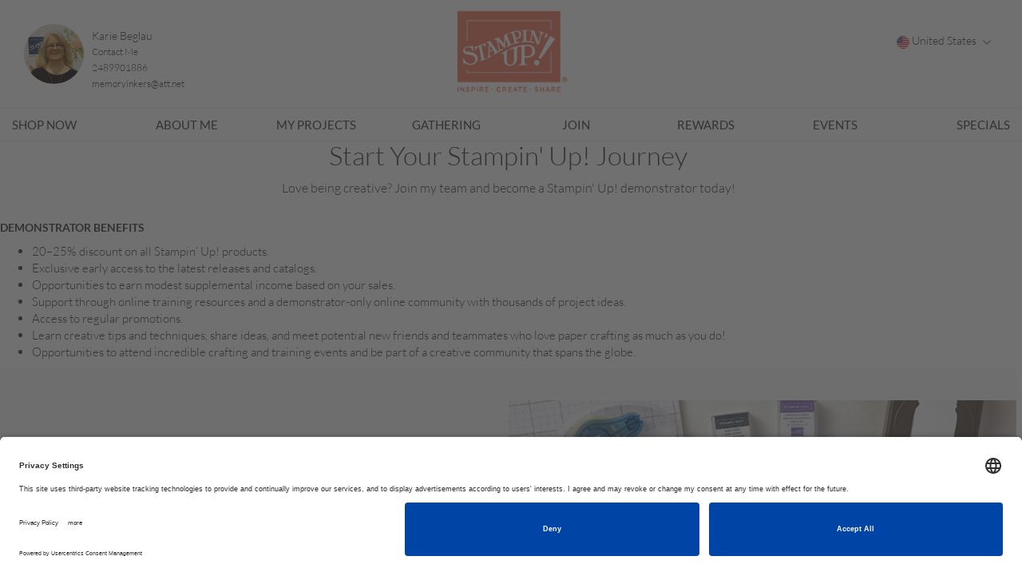

--- FILE ---
content_type: text/html; charset=utf-8
request_url: https://kariebeglau.stampinup.net/join_now
body_size: 10284
content:
<!DOCTYPE html>
  <html class="white-bg" lang="en">


 <!-- market,language code and language name -->


  	<head>
      <meta name="facebook-domain-verification" content="uee5yg1lsyrtrbipcl9eg90cwnfwp9" />
<link rel="preconnect" href="//app.usercentrics.eu">
<link rel="preconnect" href="//api.usercentrics.eu">
<link rel="preload" href="//app.usercentrics.eu/browser-ui/latest/loader.js" as="script">
<script id="usercentrics-cmp" src="https://app.usercentrics.eu/browser-ui/latest/loader.js" data-settings-id="TztlLlSxf" async></script>

  	  <meta charset="utf-8" />
      <meta http-equiv="X-UA-Compatible" content="IE=edge,chrome=1">
      <title>Join My Team</title>
      <meta name="keywords" content="independent demonstrator, Stampin Up demonstrator, Stampin Up independent demonstrator, creative coach, DBWS,demonstrator business web site, host a workshop, attend a class, join Stampin&#39; Up!,creative projects, project gallery, Stampin&#39; Up! products, online ordering,online store, shop online, order online, online 24/7"/>
      <meta name="description" content="As a Stampin’ Up! demonstrator, I teach others how to be creative using high quality stamps, ink, and paper, as well as embellishments, specialized tools, beautiful project kits, and more. I help you take the guesswork out of coordination so you can have an amazing crafting experience, no matter your skill level."/>
      <meta name="author" content="Stampinup">
      <meta name="viewport" content="width=device-width, initial-scale=1">
      <meta http-equiv="X-UA-Compatible" content="IE=edge" />
      <meta name="title" content="Stampinup"/>
        <meta name="google-site-verification" content='default_content'/>
        <title>Stampin' Up!</title>



  <!-- Global site tag (gtag.js) - Google Analytics -->
    <script async src="https://www.googletagmanager.com/gtag/js?id=385154915" type="text/plain" data-usercentrics="Google Analytics"></script>
    <!-- Global site tag (gtag.js) - PWP -->
  <script async src="https://www.googletagmanager.com/gtag/js?id=default_content" type="text/plain" data-usercentrics="Google Analytics"></script>
  <script>
      window.dataLayer = window.dataLayer || [];
      function gtag(){dataLayer.push(arguments);}
      gtag('js', new Date());

      gtag('config', 'default_content');
  </script>

  <script type="text/plain" data-usercentrics="Google Analytics">
    window.dataLayer = window.dataLayer || [];
    function gtag(){dataLayer.push(arguments);}
    gtag('js', new Date());

    
var icentris_admin_front_office_gst_code = '385154915';
var client_admin_front_office_gst_code = '';

if (icentris_admin_front_office_gst_code != '') {
  gtag('config', icentris_admin_front_office_gst_code);
}

if (client_admin_front_office_gst_code != '') {
  gtag('config', client_admin_front_office_gst_code);
}

  </script>






<script>
  //  Set this up here since we have many possibilities...
  window.dataLayer = window.dataLayer || [];
</script>


    <!-- Global site tag (gtag.js) - Google Analytics -->
<script type="text/plain" data-usercentrics="Google Analytics">
  window.dataLayer = window.dataLayer || [];
  function gtag(){dataLayer.push(arguments);}
  gtag('js', new Date());
  gtag('set',
  {
    'custom_map':
      {
        'dimension3': 'user_id_dimension'
      }
  });
  
var icentris_admin_back_office_gst_code = '385154915';
var client_admin_back_office_gst_code = '';

if (icentris_admin_back_office_gst_code != '') {
  gtag('config', icentris_admin_back_office_gst_code);
}

if (client_admin_back_office_gst_code != '') {
  gtag('config', client_admin_back_office_gst_code, {
    'user_id': '',
    'user_id_dimension': '' 
  });
}


</script>

  <!-- Google Tag Manager -->
  <div id="dataLayer"></div>
    <script id="back_office_client_code" type="text/plain" data-usercentrics="Google Analytics">(function(w,d,s,l,i){w[l]=w[l]||[];w[l].push({'gtm.start':
    new Date().getTime(),event:'gtm.js'});var f=d.getElementsByTagName(s)[0],
    j=d.createElement(s),dl=l!='dataLayer'?'&l='+l:'';j.async=true;j.src=
    'https://www.googletagmanager.com/gtm.js?id='+i+dl;f.parentNode.insertBefore(j,f);
    })(window,document,'script','dataLayer','GTM-TK84V2P');</script>

  <!-- End Google Tag Manager -->





<meta content='width=device-width, initial-scale=1, user-scalable=1.0' name='viewport'>
<meta content='telephone=no' name='format-detection'>
<link href='/uploads/global/apple-touch-icon_STUP.png' rel='shortcut icon' type='image/x-icon'>
<link href='/uploads/global/apple-touch-icon_STUP.png' rel='icon' type='image/x-icon'>
<link rel="stylesheet" media="screen" href="https://d1913743r0txcb.cloudfront.net/assets/pyr_core/pre_google_fonts-11a9b8fe6567e0b8fe1b7eb29b48d1e2.css" />
<link href='//maxcdn.bootstrapcdn.com/bootstrap/3.3.7/css/bootstrap.min.css' rel='stylesheet' type='text/css'>
<link href='//cdnjs.cloudflare.com/ajax/libs/font-awesome/4.1.0/css/font-awesome.min.css' rel='stylesheet'>

<link rel="stylesheet" media="all" href="https://d1913743r0txcb.cloudfront.net/assets/default-ab84097f10814dfe6f41482cc450f3a2.css" />
<link rel="stylesheet" media="screen" href="https://d1913743r0txcb.cloudfront.net/assets/templates/default/shared/pre_defaults-f272f3be559977bc736df3ac3d324863.css" />
<link rel="stylesheet" media="screen" href="https://d1913743r0txcb.cloudfront.net/assets/templates/default/stampinup_1/pre_defaults-a84f631322faee4e69c63a7826e1f11c.css" />
<link rel="stylesheet" media="screen" href="https://d1913743r0txcb.cloudfront.net/stylesheets/templates/default/stampinup_1/pre_company.css" />
<meta name="csrf-param" content="authenticity_token" />
<meta name="csrf-token" content="PdIxX3DOpu1rUisw2F59A2vXYNqmuquGT9NGe+ffgAqHlHb8vHJln0QQnS3Ulcna/3g4wJlkyzmExXYeQm+TBA==" />
<meta content='' property='og:description'>
<meta content='' property='og:url'>
<meta content='KarieBeglau' property='og:title'>
<meta content='' property='og:image'>

      <noscript><script src="https://use.typekit.net/doo4hbp.js"></script></noscript>
      <link rel="stylesheet" media="screen" href="https://d1913743r0txcb.cloudfront.net/assets/templates/default/stampinup_1/pre_defaults-a84f631322faee4e69c63a7826e1f11c.css" />

      <!-- Font Awsome Icons 
      <link rel="stylesheet" href="https://cdnjs.cloudflare.com/ajax/libs/font-awesome/4.4.0/css/font-awesome.min.css"> -->
      
      <script>
      /* Load Typekit Fonts */
      (function(d) {
          var tkTimeout=3000;
          if(window.sessionStorage){if(sessionStorage.getItem('useTypekit')==='false'){tkTimeout=0;}}
          var config = {
              kitId: 'doo4hbp',
              scriptTimeout: tkTimeout
          },
          h=d.documentElement,t=setTimeout(function(){h.className=h.className.replace(/\bwf-loading\b/g,"")+"wf-inactive";if(window.sessionStorage){sessionStorage.setItem("useTypekit","false")}},config.scriptTimeout),tk=d.createElement("script"),f=false,s=d.getElementsByTagName("script")[0],a;h.className+="wf-loading";tk.src='//use.typekit.net/'+config.kitId+'.js';tk.async=true;tk.onload=tk.onreadystatechange=function(){a=this.readyState;if(f||a&&a!="complete"&&a!="loaded")return;f=true;clearTimeout(t);try{Typekit.load(config)}catch(e){}};s.parentNode.insertBefore(tk,s)
      })(document);
      </script>

      <link rel="stylesheet" media="screen" href="https://d1913743r0txcb.cloudfront.net/assets/pyr_core/pre_google_fonts-11a9b8fe6567e0b8fe1b7eb29b48d1e2.css" />
      
      <script type="text/javascript">

          var _gaq = _gaq || [];

          // var icentris_admin_tracking_code = '';
          // if (icentris_admin_tracking_code != '' ) {
          //   _gaq.push(['_setAccount', icentris_admin_tracking_code]);
          //   _gaq.push(['_setDomainName', 'pyronrails.com']);
          //   _gaq.push(['_trackPageview']);
          // }

          // var client_admin_tracking_code = '';
          // if (client_admin_tracking_code != '') {
          //   _gaq.push(['clientAdmin._setAccount', client_admin_tracking_code]);
          //   _gaq.push(['_setDomainName', 'pyronrails.com']);
          //   _gaq.push(['clientAdmin._trackPageview']);
          // }

          var PWP_tracking_code = 'default_content';

          if (PWP_tracking_code != '') {
            _gaq.push(['pwp._setAccount', PWP_tracking_code]);
            _gaq.push(['_setDomainName', 'pyronrails.com']);
            _gaq.push(['pwp._trackPageview']);
          }

          (function() {
            var ga = document.createElement('script'); ga.type = 'text/javascript'; ga.async = true;
            ga.src = ('https:' == document.location.protocol ? 'https://ssl' : 'http://www') + '.google-analytics.com/ga.js';
            var s = document.getElementsByTagName('script')[0]; s.parentNode.insertBefore(ga, s);
          })();
      </script>
  	</head>
  <body class="white-bg">
    
  <!-- Google Tag Manager (noscript) -->
    <noscript><iframe src="https://www.googletagmanager.com/ns.html?id=GTM-TK84V2P"
      height="0" width="0" style="display:none;visibility:hidden"></iframe></noscript>

  <!-- End Google Tag Manager (noscript) -->

    
  	<!-- Start Navigation -->
    
    


  <header class="clearfix">
    <div class="wrapper container mbottom">
     <div class="col-md-4 col-xs-12 hidden-lg mobile-header">
        <div class="logo-wrapper text-center">
          <a href="https://KarieBeglau.stampinup.net"><img class="logo" src="https://d1913743r0txcb.cloudfront.net/assets/templates/default/stampinup_1/main_logo-acf19f77f3edd7a355afac021004ee10.png" alt="Main logo" /></a>
        </div>
      </div>
      <div class="mobile-icon">
        <button type="button" class="navbar-toggle">
          <span class="icon-bar"></span>
          <span class="icon-bar"></span>
          <span class="icon-bar"></span>
        </button>
      </div>
      <div class="col-md-5 col-xs-12 nopad-mob">
        <div class="pull-left">
          <img class="profile-pic img-circle" src="https://d1913743r0txcb.cloudfront.net/system/pyr_pwp/site_user_editables/US-en/images/000/005/684/original/webphoto.jpg?1599854048" alt="Webphoto" />
        </div>
        <div class="pull-left">
          <ul id="distributor-info-pop-details">
            <li>
                <span class="name">
                  Karie Beglau
                </span>
            </li>
            <li>
              <span>
                <a href="https://KarieBeglau.stampinup.net/contact_me">Contact Me</a>
              </span>
            </li>
            <li>
              2489901886
            </li>
            <li>
              memoryinkers@att.net
            </li>
          </ul>
        </div>
      </div>
      <div class="col-md-2 col-xs-12 hidden-xs hidden-sm">
        <div class="logo-wrapper text-center">
          <a href="https://KarieBeglau.stampinup.net"><img class="logo" src="https://d1913743r0txcb.cloudfront.net/assets/templates/default/stampinup_1/main_logo-acf19f77f3edd7a355afac021004ee10.png" alt="Main logo" /></a>
        </div>
      </div>
       <div class="col-md-5 col-xs-12 mobile-icon mtop-10">
        <div class="socials text-right">
          








        </div>

        <div class="pull-right language-block">
              <div class="dropdown market-selection">
                <button class='dropdown-toggle' data-toggle='dropdown' type='button'>
                  <div class="flag-display" style="background-image: url('/assets/markets/US.png')">
                  </div>
                  United States
                <span class='caret'></span>
                </button>
                <ul class="dropdown-menu" id="pwp-market-dropdown">
                    <li>
                      <a data-market-id="2" data-language-id="1" href="#">
                          United States
</a>                    </li>
                    <li>
                      <a data-market-id="3" data-language-id="1" href="#">
                          Canada (English)
</a>                    </li>
                    <li>
                      <a data-market-id="3" data-language-id="3" href="#">
                          Canada (français)
</a>                    </li>
                    <li>
                      <a data-market-id="4" data-language-id="242" href="#">
                          Austria
</a>                    </li>
                    <li>
                      <a data-market-id="5" data-language-id="1" href="#">
                          Australia
</a>                    </li>
                    <li>
                      <a data-market-id="6" data-language-id="242" href="#">
                          Germany
</a>                    </li>
                    <li>
                      <a data-market-id="7" data-language-id="3" href="#">
                          France
</a>                    </li>
                    <li>
                      <a data-market-id="8" data-language-id="1" href="#">
                          United Kingdom
</a>                    </li>
                    <li>
                      <a data-market-id="10" data-language-id="231" href="#">
                          Netherlands
</a>                    </li>
                    <li>
                      <a data-market-id="11" data-language-id="1" href="#">
                          New Zealand
</a>                    </li>
                    <li>
                      <a data-market-id="12" data-language-id="231" href="#">
                          Belgium (Dutch)
</a>                    </li>
                    <li>
                      <a data-market-id="12" data-language-id="3" href="#">
                          Belgium (French)
</a>                    </li>
                    <li>
                      <a data-market-id="12" data-language-id="242" href="#">
                          Belgium (German)
</a>                    </li>
                    <li>
                      <a data-market-id="13" data-language-id="1" href="#">
                          Ireland
</a>                    </li>
                </ul>
              </div>
        </div>
      </div>
    </div><!-- End of wrapper -->
    <hr class="tb-border" />
    <div class="container">
      <nav class="navbar navbar-default">
        <div>
          <ul class="nav navbar-nav">
              <li><a target="_blank" href="https://www.stampinup.com?demoid=33608">SHOP NOW</a></li>
              <li><a href="https://KarieBeglau.stampinup.net/about_me">About me</a></li>
                <li><a href="https://KarieBeglau.stampinup.net/my_projects">MY PROJECTS</a></li>
                <li><a href="https://KarieBeglau.stampinup.net/gathering">GATHERING</a></li>
              <li><a href="https://KarieBeglau.stampinup.net/join_now">JOIN</a></li>
                  <li><a href="https://KarieBeglau.stampinup.net/rewards">REWARDS</a></li>
              <li><a id="go-events" href="https://KarieBeglau.stampinup.net#pwp_published_events_widget_section">EVENTS</a></li>
              <li><a href="https://KarieBeglau.stampinup.net/special">SPECIALS</a></li>
          </ul>
        </div>
      </nav>
    </div>
    <hr class="tb-border" />
  </header> <!-- End of header -->


    


  <div class="flex-container ">      


        
      	<div class="flex-container">
					<div class="text-container">
						<div id="4493" style="opacity: 1"  class="flex-container"> 
							<h1>Start Your Stampin' Up! Journey</h1>
<p class="center pad-bottom">Love being creative? Join my team and become a Stampin' Up! demonstrator today!</p>
					
						
							<p>
<h5>DEMONSTRATOR BENEFITS</h5>
<ul>
 <li>20–25% discount on all Stampin’ Up! products.</li>
 <li>Exclusive early access to the latest releases and catalogs.</li>
 <li>Opportunities to earn modest supplemental income based on your sales.</li>
 <li>Support through online training resources and a demonstrator-only online community with thousands of project ideas.</li>
 <li>Access to regular promotions.</li>
 <li>Learn creative tips and techniques, share ideas, and meet potential new friends and teammates who love paper crafting as much as you do!</li> <li>Opportunities to attend incredible crafting and training events and be part of a creative community that spans the globe.</li> 
</ul>
						</div>	
				  </div>
				</div>



      		<div id="4494" style="opacity: 1"  class="flex-container"> 	
	          
					</div>	



      	  <div id="4495" style="opacity: 1"  class="flex-container"> 		
	           <div class="starter-kit-container footer_bg"> 
						 	<div class="flex-container">
							 	<div class="flex-col-container">
									<div class="flex-col2 pad-l-r">
									<h3>CREATE YOUR STARTER KIT</h3>

<p class="left">Stampin’ Up!’s Starter Kit is completely customizable, so build it your way! For just $99, you get:
</p>

<p class="left">•Your choice of up to $125 worth of any current Stampin' Up! products.
<br />
•A business supply pack, which includes brochures, catalogs, order forms, and other resources to help you get started.<br /></p>
Ask me about any special Starter Kit promotions currently available.</p>

									</div>	
									<div class="flex-col1">
										<img class="img-responsive" src="https://d1913743r0txcb.cloudfront.net/uploads/global/1.jpg" alt="1" />
									</div>		
								</div>
						 	</div>	
						 </div>
					</div>



				<div id="4498" style="opacity: 1"  class="flex-container join-edit"> 	<div class="flex-col-container">
																			
					</div>		
				</div>	



      	<div id="4496" style="opacity: 1"  class="flex-container"> 	
          <h1>JOIN MY TEAM</h1>
						<p class="center">Becoming a member of my team is quick and easy! Just follow these steps:</p>

						<div class="flex-col-container host join-even-height">		
							<div class="flex-col1">
							 	<img class="img-responsive" src="https://d1913743r0txcb.cloudfront.net/uploads/global/1 Static Content/DBWS_JOIN_IMG_ALL_0124_JA24.jpg" alt="Dbws join img all 0124 ja24" />
							 	<div class="footer_bg">
							 		<h3>STEP 1 </h3> <p>Click on the Join Today button.<br/> Read and agree to the Independent Demonstrator Agreement (IDA)  </p>
							 	</div>

							</div>	

							<div class="flex-col1">
									<img class="img-responsive" src="https://d1913743r0txcb.cloudfront.net/uploads/global/1 Static Content/DBWS_JOIN_L1_US_0124_SAB_GO_LIVE.jpg" alt="Dbws join l1 us 0124 sab go live" />
									<div class="footer_bg">
									<h3>STEP 2</h3> <p>(This is the fun part!) Choose up to $125 worth of products to create your custom Starter Kit. Start your business your way! </p>
							 		</div>
							</div>		
						</div>
				</div>		





				<div id="4497" style="opacity: 1"  class="flex-container"> 		
					<div class="btn-div"><a class="btn-outer-line" target="_blank" href="https://www.stampinup.com/community/join-stampin-up?demoid=33608">JOIN TODAY</a></div>
 				</div>


  </div>  
    
    <!-- Start Footer -->
<div class="container">
  <div class="row news-letter">
    <div class="col-md-8">
      <h3></h3>
      <div class="socials">
        








      </div>
    </div>
  </div>
</div>
  <div class="footer_bg">
    <footer class="wrapper container"> 
      <div class="col-md-4 col-xs-12 footer-logo">
        <div class="logo-wrapper text-center hidden-xs">
          <a href="https://KarieBeglau.stampinup.net"><img class="logo" src="https://d1913743r0txcb.cloudfront.net/assets/templates/default/stampinup_1/footer_logo-ebd859e25660ad69f4befcbc3ea694be.png" alt="Footer logo" /></a> 
        </div>
      </div>
      <div class="col-md-5 col-xs-12">
        <h5><strong>ABOUT STAMPIN&rsquo; UP!</strong></h5>
        <p> 
          Established in 1988, Stampin’ Up! is a global paper crafting company specializing in decorative rubber and photopolymer stamps as well as accessories for greeting cards, craft projects, home décor, and memory keeping. Stampin’ Up! products are available for purchase through a network of independent sales consultants called demonstrators. You’ll find our demonstrators, and products, in the United States and its territories, Canada, Australia, New Zealand, Germany, France, the United Kingdom, Austria, the Netherlands, Belgium, and Ireland.
        </p>        
       <!--  <strong><a target="_blank" href="https://www.stampinup.com/en-us/about-stampin-up">Read More</a></strong> -->
      </div>
    </footer>
    <div class="wrapper container bottom-footer mtop-40">
      <div class="col-md-12 col-xs-12">
        <ul class="list-inline">
          <li><p>© COPYRIGHT STAMPIN’UP! 2025 ALL RIGHTS RESERVED</p></li> 
          <li><a target="_blank" href="https://www.stampinup.com/legal/terms-of-use">TERMS OF USE</a></li>
          <li><a target="_blank" href="https://www.stampinup.com/legal/privacy-policy">PRIVACY POLICY</a></li>
        </ul>
      </div>
    </div>
  </div>
<script>
</script>
<!-- End footer -->
    

<div id="contact" class="modal fade " tabindex="-1" role="dialog" aria-labelledby="label-for-contact" aria-hidden="true" data-backdrop="static">
  <div class="modal-dialog ">
    <div class="modal-content">
        <div class="modal-header clearfix">
              <button aria-hidden='true' class='close' data-dismiss='modal'>
<i class="ic-icon-regular ic-icon-close   " title=""></i>
</button>

              <h1 id="label-for-contact">Contact Me</h1>
        </div>

      <div class="modal-body">
          
      <p>
        To inquire about products, services, or to simply ask a question, please use the form below to contact me.
      </p>
      <div id="contact-form-container">
        <script src="https://www.google.com/recaptcha/api.js?onload=onloadCallback&render=explicit" async defer data-cookieyes="ignore"></script>


  <form class="simple_form pwp-form" id="contact_me_form" novalidate="novalidate" action="/crm/contacts" accept-charset="UTF-8" data-remote="true" method="post"><input name="utf8" type="hidden" value="&#x2713;" />
    
    <div class="form-group hidden pyr_crm_contact_source"><div class="label-with-hint"><span class="hint-block"></span></div><input class="form-control hidden" value="from_pwp" type="hidden" name="pyr_crm_contact[source]" id="pyr_crm_contact_source" /></div>
    <div class="form-group hidden pyr_crm_contact_contact_type"><div class="label-with-hint"><span class="hint-block"></span></div><input class="form-control hidden" value="lead" type="hidden" name="pyr_crm_contact[contact_type]" id="pyr_crm_contact_contact_type" /></div>
    <div class="form-group hidden pyr_crm_contact_user_id"><div class="label-with-hint"><span class="hint-block"></span></div><input class="form-control hidden" value="763" type="hidden" name="pyr_crm_contact[user_id]" id="pyr_crm_contact_user_id" /></div>

    <input type="hidden" name="site_id" id="site_id" value="12786" />
    <input type="hidden" name="update_container" id="update_container" value="#contact-form-container" />
    <input type="hidden" name="hide_reason" id="hide_reason" value="false" />
    <input type="hidden" name="use_placeholders" id="use_placeholders" value="false" />
    <input type="hidden" name="notes_label" id="notes_label" value="" />
    <input type="hidden" name="layout" id="layout" value="one_column" />

    
      <div class="flex-col-container">
        <div class="flex-col1">
          <div class="flex-col-container first-last-names">
            <div class="flex-col1">
                <div class="form-group string required pyr_crm_contact_first_name"><div class="label-with-hint"><label class="control-label string required" for="pyr_crm_contact_first_name"><abbr title="required">*</abbr> First name</label><span class="hint-block"></span></div><input class="form-control string required" autocomplete="off" required="required" aria-required="true" type="text" name="pyr_crm_contact[first_name]" id="pyr_crm_contact_first_name" /></div>
            </div>
            <div class="flex-col1">
                <div class="form-group string required pyr_crm_contact_last_name"><div class="label-with-hint"><label class="control-label string required" for="pyr_crm_contact_last_name"><abbr title="required">*</abbr> Last Name</label><span class="hint-block"></span></div><input class="form-control string required" autocomplete="off" required="required" aria-required="true" type="text" name="pyr_crm_contact[last_name]" id="pyr_crm_contact_last_name" /></div>
            </div>
          </div>
          <div data-hook="phone-numbers">

            
                <div class="form-group tel optional pyr_crm_contact_contact_phone_numbers_phone_number"><div class="label-with-hint"><label class="control-label tel optional" for="pyr_crm_contact_contact_phone_numbers_attributes_0_phone_number">Cell Phone</label><span class="hint-block"></span></div><input class="form-control string tel optional" autocomplete="off" type="tel" name="pyr_crm_contact[contact_phone_numbers_attributes][0][phone_number]" id="pyr_crm_contact_contact_phone_numbers_attributes_0_phone_number" /></div>
              <div class="form-group hidden pyr_crm_contact_contact_phone_numbers_label"><div class="label-with-hint"><span class="hint-block"></span></div><input class="form-control hidden" value="0" type="hidden" name="pyr_crm_contact[contact_phone_numbers_attributes][0][label]" id="pyr_crm_contact_contact_phone_numbers_attributes_0_label" /></div>
              <div id="error_phone">Please enter valid number for your country</div>
          </div>
        </div>
        <div class="flex-col1">
          <div class="row" >
<div class="col-md-12  ">

            
                <div class="form-group email required pyr_crm_contact_contact_emails_email"><div class="label-with-hint"><label class="control-label email required" for="pyr_crm_contact_contact_emails_attributes_0_email"><abbr title="required">*</abbr> Email Address</label><span class="hint-block"></span></div>
                  <input class="string email optional form-control" autocomplete="off" type="email" name="pyr_crm_contact[contact_emails_attributes][0][email]" id="pyr_crm_contact_contact_emails_attributes_0_email" />
                  
</div></div>
          <div class="intrests col-md-12">
            <div class="form-group">
              <div class="form-group select optional pyr_crm_contact_level_of_interest"><div class="label-with-hint"><label class="control-label select optional" for="pyr_crm_contact_level_of_interest">What Interests You?</label><span class="hint-block"></span></div><select class="form-control select optional" tabindex="1" autocomplete="off" name="pyr_crm_contact[level_of_interest]" id="pyr_crm_contact_level_of_interest"><option value="">Select</option>
<option value="mailing_list">Mailing List</option>
<option value="host_a_Workshop">Host A Workshop</option>
<option value="request_a_catalog">Request A Catalog</option>
<option value="become_a_demonstator">Become A Demonstator</option>
<option value="general_question">General Question</option>
<option value="all_of_above">All Of Above</option></select></div>
            </div>
          </div>
        </div>
      </div>
      <div data-hook="notes">
      </div>
</div>    <div data-hook='notes-label'>
      
            <div class="form-group text required pyr_crm_contact_notes_content"><div class="label-with-hint"><label class="control-label text required" for="pyr_crm_contact_notes_attributes_0_content"><abbr title="required">*</abbr> What Can We Help You With?</label><span class="hint-block"></span></div><textarea class="form-control text required" name="pyr_crm_contact[notes_attributes][0][content]" id="pyr_crm_contact_notes_attributes_0_content">
</textarea></div>
    </div>


  <script src="https://www.google.com/recaptcha/api.js?hl=en" async defer></script>
<div class="g-recaptcha " data-sitekey="6LdAxbcUAAAAAKfyUG9eaVXCYmULrrW7f63ZBIuS"></div>
          <noscript>
            <div>
              <div style="width: 302px; height: 422px; position: relative;">
                <div style="width: 302px; height: 422px; position: absolute;">
                  <iframe
                    src="https://www.google.com/recaptcha/api.js?hl=en/fallback?k=6LdAxbcUAAAAAKfyUG9eaVXCYmULrrW7f63ZBIuS"
                    frameborder="0" scrolling="no"
                    style="width: 302px; height:422px; border-style: none;">
                  </iframe>
                </div>
              </div>
              <div style="width: 300px; height: 60px; border-style: none;
                bottom: 12px; left: 25px; margin: 0px; padding: 0px; right: 25px;
                background: #f9f9f9; border: 1px solid #c1c1c1; border-radius: 3px;">
                <textarea id="g-recaptcha-response" name="g-recaptcha-response"
                  class="g-recaptcha-response"
                  style="width: 250px; height: 40px; border: 1px solid #c1c1c1;
                  margin: 10px 25px; padding: 0px; resize: none;" value="">
                </textarea>
              </div>
            </div>
          </noscript>

    <div class="btn-div"> 
      <p class="text-center">By clicking “submit” you consent to receive emails which may offer personalized content or advertisements.</p>
      <input type="submit" name="commit" value="submit" class="btn-outer-line" id="pwp_lead_form" onclick="performValidationsOnContactMeForm(event);" />
    </div>
</form>
<script>




</script>

      </div>

      </div>

    </div>

    <div class="modal-popover-arrow"></div>
  </div>
</div>
<!-- clear content_for block in case there is more than one modal on a page -->
  </body>    
    
    
<script src="https://d1913743r0txcb.cloudfront.net/assets/default-6c2ef468b0766ed60915c7c77377f9c5.js"></script>
<script src='//maxcdn.bootstrapcdn.com/bootstrap/3.3.7/js/bootstrap.min.js'></script>

<script>
      function containsURL(text) {
        var urlPattern = new RegExp(/[a-zA-Z0-9\-\.]+\.[a-zA-Z]{2,}/);
        return urlPattern.test(text);
      }
  
      function containsTLD(text) {
        var tldsString = "";
        tldsArray = tldsString.split(",");
  
        var containsTLD = false;
  
        for (var i = 0; i < tldsArray.length; i++) {
          if (text.indexOf(tldsArray[i]) !== -1) {
            containsTLD = true;
            break;
          }
        }
  
        return containsTLD;
      }
  
      function performValidationsOnContactMeForm(event) {
        var performClientSideChecks = "yes";
        if (performClientSideChecks != 'yes') return true;
  
        if (checkForMinLength() && checkForUrls() && checkForTooManyRecentSubmissions()) {
          return true;
        } else {
          event.preventDefault();
          event.stopPropagation();
          return false;
        }
      }
  
      function checkForTooManyRecentSubmissions() {
        var performCheck = "yes";
        if ((performCheck != 'yes') || (performCheck != 'true')) return true;
  
        var numOfDays = 14
        var howManyAllowed = 3
  
        var numOfFormSubmissionsInLast14Days = getContactMeFormSubmissionsCount(window.location.href, numOfDays);
        if (numOfFormSubmissionsInLast14Days >= howManyAllowed) {
          bootbox.alert("You’ve recently submitted too many “Contact Me” forms. A demonstrator has received your submissions.");
          return false;
        } else {
          return true;
        }
      }
  
      function checkForUrls() {
        var bluffStrategyEnabled = "yes";
        if ((bluffStrategyEnabled == 'yes') || (bluffStrategyEnabled == 'true')) return true;
  
        var notesContent = $('#pyr_crm_contact_notes_attributes_0_content').val();
        var firstName = $('#pyr_crm_contact_first_name').val();
        var lastName = $('#pyr_crm_contact_last_name').val();
        var _containsTLD = containsTLD(notesContent) || containsTLD(firstName) || containsTLD(lastName);
        var _containsUrl = containsURL(notesContent) || containsURL(firstName) || containsURL(lastName);
        if (_containsTLD || _containsUrl) {
          bootbox.alert("Your text contains a URL. Please remove all URLs.");
          return false;
        } else {
          return true;
        }
      }
  
      function checkForMinLength() {
        var notesContent = $('#pyr_crm_contact_notes_attributes_0_content').val();
        var trimmedNotesContent = $.trim(notesContent);
        var min_length_req_for_note_content = 5;
  
        if (trimmedNotesContent.length < min_length_req_for_note_content) {
          bootbox.alert("Your response is too short. Please ensure your message is at least one sentence.");
          return false;
        } else {
          return true;
        }
      }
  
      function storeContactMeFormSubmissionData(url) {
        var list;
        // Check if our data list already exists in localStorage
        if (localStorage.getItem('contactMeFormSubmissionDataList')) {
          list = JSON.parse(localStorage.getItem('contactMeFormSubmissionDataList'));
        } else {
          list = [];
        }
  
        // Get the current webpage URL and date-time
        var currentData = {
          url: url,
          timestamp: new Date().toISOString()
        };
  
        // Add the current data to our list
        list.push(currentData);
  
        // Save our updated list to localStorage
        localStorage.setItem('contactMeFormSubmissionDataList', JSON.stringify(list));
      }
  
      function getContactMeFormSubmissionsCount(url, numOfDays) {
        var list = JSON.parse(localStorage.getItem('contactMeFormSubmissionDataList')) || [];
  
        // Get the timestamp for numOfDays, say two weeks ago
        var twoWeeksAgo = new Date();
        twoWeeksAgo.setDate(twoWeeksAgo.getDate() - numOfDays);
  
        // Filter our list to only include entries that match the given URL and are from the last two weeks
        var matchingEntries = list.filter(function(entry) {
          var entryDate = new Date(entry.timestamp);
          return entry.url === url && entryDate >= twoWeeksAgo;
        });
  
        // Return the number of matching entries
        return matchingEntries.length;
      }
  
  
  $(document).ready(function() {
    (function(){
      $(".news-letter").on("click", '.input-group-btn', function(e){
        var email = $('#news_letter_email').val();
        var regexp = /^([^@\s]+)@((?:[-a-zA-Z0-9]+\.)+[a-zA-Z]{2,})$/;
        if (regexp.test(email)) {
          window.location.href = "https://KarieBeglau.stampinup.net/contact_me?email=" + email;
        } else {
          toastr.error('Invalid Email Address');
          $('#news_letter_email').focus();
          return false;
        }
      });
  })();
  (function(){
  })();
  
  })
</script>
<script id= type="text/javascript" src=//try.abtasty.com/af538fddc1d31ec0fe4b34e30684e200.js></script>


    <script src="https://d1913743r0txcb.cloudfront.net/assets/templates/default/stampinup_1/pre_includes-8967a63fd48c4e7518b0dc366ed6347b.js"></script>
  <script type="text/javascript">
    $(document).on('ready', function() {      
      $(".regular").slick({
        dots: false,
        infinite: true,
        slidesToShow: 4,
        slidesToScroll: 1,
        responsive: [
          {
            breakpoint: 1024,
            settings: {
            slidesToShow: 2,
            slidesToScroll: 1,
            infinite: true,
            dots: true
            }
          },
          {
            breakpoint: 600,
            settings: {
              slidesToShow: 2,
              slidesToScroll: 2
            }
          },
          {
            breakpoint: 480,
            settings: {
              slidesToShow: 1,
              slidesToScroll: 1
            }
          }
        ]
      }); 
      var heightofdiv = $('div.calendar').height() - 80;
      $('div.events-block').css('height', heightofdiv+'px'); 
      
      $(".slick-arrow").css({"display":"none"});
      var slideItems = $('.slick-slide').length;
      if(slideItems > 5){
        $(".slick-arrow").css({"display":"block"});
      }

      var host_heights = [];
      var join_heights = [];
      $('.host-even-height').find('.flex-col1').each(function() {
          var element = $(this).find('.footer_bg');
          host_heights.push(parseInt(element.outerHeight()))
      }); 
      $('.join-even-height').find('.flex-col1').each(function() {
          var element = $(this).find('.footer_bg');
          join_heights.push(parseInt(element.outerHeight()))
      }); 
      $('.join-even-height').find('.flex-col1').each(function() {
        $(this).find('.footer_bg').height(Math.max.apply(Math, join_heights))
      })
      $('.host-even-height').find('.flex-col1').each(function() {
        $(this).find('.footer_bg').height(Math.max.apply(Math, host_heights))
      })     
    });

    $('#pwp-market-dropdown li a').on('click',function(event){
      $.ajax({
        url: '/change_site_market',
        data: {
          market_id: $(this).data('marketId'),
          language_id: $(this).data('languageId')
        },
        method: 'POST'
      });
    });

    $('#pyr_crm_contact_contact_phone_numbers_attributes_0_phone_number').keyup(function (event) {
      if ($.trim($(this).val()) == "") return;

      var val_old = $(this).val();
      country_name = "US";
      val_old = val_old.replace(/^0+/, '');
      new_value  = libphonenumber.formatNumber(val_old, country_name, 'National');
      parsed_obj = libphonenumber.parseNumber(val_old,country_name,{extended:true});
      console.log(parsed_obj.possible);
      if (parsed_obj.possible  == false || parsed_obj.possible == undefined) {
        $("#error_phone").css("display","block");
      }else{
        $("#error_phone").css("display","none");
      }
      $(this).focus().val(new_value);
    });

    $('#pwp_lead_form').click(function(e) {
      country_name = "US";
      if ($("#pyr_crm_contact_contact_phone_numbers_attributes_0_phone_number").val() == "") return;
      parsed_phone = libphonenumber.parseNumber($("#pyr_crm_contact_contact_phone_numbers_attributes_0_phone_number").val(),country_name,{extended:true});
        if(parsed_phone.possible == false || parsed_obj.possible == undefined){
          toastr.error("Please specify valid phone number.");
          return false;
        }
    });
  </script>
</html>




--- FILE ---
content_type: text/html; charset=utf-8
request_url: https://www.google.com/recaptcha/api2/anchor?ar=1&k=6LdAxbcUAAAAAKfyUG9eaVXCYmULrrW7f63ZBIuS&co=aHR0cHM6Ly9rYXJpZWJlZ2xhdS5zdGFtcGludXAubmV0OjQ0Mw..&hl=en&v=9TiwnJFHeuIw_s0wSd3fiKfN&size=normal&anchor-ms=20000&execute-ms=30000&cb=3kikvbo2n2jl
body_size: 49070
content:
<!DOCTYPE HTML><html dir="ltr" lang="en"><head><meta http-equiv="Content-Type" content="text/html; charset=UTF-8">
<meta http-equiv="X-UA-Compatible" content="IE=edge">
<title>reCAPTCHA</title>
<style type="text/css">
/* cyrillic-ext */
@font-face {
  font-family: 'Roboto';
  font-style: normal;
  font-weight: 400;
  font-stretch: 100%;
  src: url(//fonts.gstatic.com/s/roboto/v48/KFO7CnqEu92Fr1ME7kSn66aGLdTylUAMa3GUBHMdazTgWw.woff2) format('woff2');
  unicode-range: U+0460-052F, U+1C80-1C8A, U+20B4, U+2DE0-2DFF, U+A640-A69F, U+FE2E-FE2F;
}
/* cyrillic */
@font-face {
  font-family: 'Roboto';
  font-style: normal;
  font-weight: 400;
  font-stretch: 100%;
  src: url(//fonts.gstatic.com/s/roboto/v48/KFO7CnqEu92Fr1ME7kSn66aGLdTylUAMa3iUBHMdazTgWw.woff2) format('woff2');
  unicode-range: U+0301, U+0400-045F, U+0490-0491, U+04B0-04B1, U+2116;
}
/* greek-ext */
@font-face {
  font-family: 'Roboto';
  font-style: normal;
  font-weight: 400;
  font-stretch: 100%;
  src: url(//fonts.gstatic.com/s/roboto/v48/KFO7CnqEu92Fr1ME7kSn66aGLdTylUAMa3CUBHMdazTgWw.woff2) format('woff2');
  unicode-range: U+1F00-1FFF;
}
/* greek */
@font-face {
  font-family: 'Roboto';
  font-style: normal;
  font-weight: 400;
  font-stretch: 100%;
  src: url(//fonts.gstatic.com/s/roboto/v48/KFO7CnqEu92Fr1ME7kSn66aGLdTylUAMa3-UBHMdazTgWw.woff2) format('woff2');
  unicode-range: U+0370-0377, U+037A-037F, U+0384-038A, U+038C, U+038E-03A1, U+03A3-03FF;
}
/* math */
@font-face {
  font-family: 'Roboto';
  font-style: normal;
  font-weight: 400;
  font-stretch: 100%;
  src: url(//fonts.gstatic.com/s/roboto/v48/KFO7CnqEu92Fr1ME7kSn66aGLdTylUAMawCUBHMdazTgWw.woff2) format('woff2');
  unicode-range: U+0302-0303, U+0305, U+0307-0308, U+0310, U+0312, U+0315, U+031A, U+0326-0327, U+032C, U+032F-0330, U+0332-0333, U+0338, U+033A, U+0346, U+034D, U+0391-03A1, U+03A3-03A9, U+03B1-03C9, U+03D1, U+03D5-03D6, U+03F0-03F1, U+03F4-03F5, U+2016-2017, U+2034-2038, U+203C, U+2040, U+2043, U+2047, U+2050, U+2057, U+205F, U+2070-2071, U+2074-208E, U+2090-209C, U+20D0-20DC, U+20E1, U+20E5-20EF, U+2100-2112, U+2114-2115, U+2117-2121, U+2123-214F, U+2190, U+2192, U+2194-21AE, U+21B0-21E5, U+21F1-21F2, U+21F4-2211, U+2213-2214, U+2216-22FF, U+2308-230B, U+2310, U+2319, U+231C-2321, U+2336-237A, U+237C, U+2395, U+239B-23B7, U+23D0, U+23DC-23E1, U+2474-2475, U+25AF, U+25B3, U+25B7, U+25BD, U+25C1, U+25CA, U+25CC, U+25FB, U+266D-266F, U+27C0-27FF, U+2900-2AFF, U+2B0E-2B11, U+2B30-2B4C, U+2BFE, U+3030, U+FF5B, U+FF5D, U+1D400-1D7FF, U+1EE00-1EEFF;
}
/* symbols */
@font-face {
  font-family: 'Roboto';
  font-style: normal;
  font-weight: 400;
  font-stretch: 100%;
  src: url(//fonts.gstatic.com/s/roboto/v48/KFO7CnqEu92Fr1ME7kSn66aGLdTylUAMaxKUBHMdazTgWw.woff2) format('woff2');
  unicode-range: U+0001-000C, U+000E-001F, U+007F-009F, U+20DD-20E0, U+20E2-20E4, U+2150-218F, U+2190, U+2192, U+2194-2199, U+21AF, U+21E6-21F0, U+21F3, U+2218-2219, U+2299, U+22C4-22C6, U+2300-243F, U+2440-244A, U+2460-24FF, U+25A0-27BF, U+2800-28FF, U+2921-2922, U+2981, U+29BF, U+29EB, U+2B00-2BFF, U+4DC0-4DFF, U+FFF9-FFFB, U+10140-1018E, U+10190-1019C, U+101A0, U+101D0-101FD, U+102E0-102FB, U+10E60-10E7E, U+1D2C0-1D2D3, U+1D2E0-1D37F, U+1F000-1F0FF, U+1F100-1F1AD, U+1F1E6-1F1FF, U+1F30D-1F30F, U+1F315, U+1F31C, U+1F31E, U+1F320-1F32C, U+1F336, U+1F378, U+1F37D, U+1F382, U+1F393-1F39F, U+1F3A7-1F3A8, U+1F3AC-1F3AF, U+1F3C2, U+1F3C4-1F3C6, U+1F3CA-1F3CE, U+1F3D4-1F3E0, U+1F3ED, U+1F3F1-1F3F3, U+1F3F5-1F3F7, U+1F408, U+1F415, U+1F41F, U+1F426, U+1F43F, U+1F441-1F442, U+1F444, U+1F446-1F449, U+1F44C-1F44E, U+1F453, U+1F46A, U+1F47D, U+1F4A3, U+1F4B0, U+1F4B3, U+1F4B9, U+1F4BB, U+1F4BF, U+1F4C8-1F4CB, U+1F4D6, U+1F4DA, U+1F4DF, U+1F4E3-1F4E6, U+1F4EA-1F4ED, U+1F4F7, U+1F4F9-1F4FB, U+1F4FD-1F4FE, U+1F503, U+1F507-1F50B, U+1F50D, U+1F512-1F513, U+1F53E-1F54A, U+1F54F-1F5FA, U+1F610, U+1F650-1F67F, U+1F687, U+1F68D, U+1F691, U+1F694, U+1F698, U+1F6AD, U+1F6B2, U+1F6B9-1F6BA, U+1F6BC, U+1F6C6-1F6CF, U+1F6D3-1F6D7, U+1F6E0-1F6EA, U+1F6F0-1F6F3, U+1F6F7-1F6FC, U+1F700-1F7FF, U+1F800-1F80B, U+1F810-1F847, U+1F850-1F859, U+1F860-1F887, U+1F890-1F8AD, U+1F8B0-1F8BB, U+1F8C0-1F8C1, U+1F900-1F90B, U+1F93B, U+1F946, U+1F984, U+1F996, U+1F9E9, U+1FA00-1FA6F, U+1FA70-1FA7C, U+1FA80-1FA89, U+1FA8F-1FAC6, U+1FACE-1FADC, U+1FADF-1FAE9, U+1FAF0-1FAF8, U+1FB00-1FBFF;
}
/* vietnamese */
@font-face {
  font-family: 'Roboto';
  font-style: normal;
  font-weight: 400;
  font-stretch: 100%;
  src: url(//fonts.gstatic.com/s/roboto/v48/KFO7CnqEu92Fr1ME7kSn66aGLdTylUAMa3OUBHMdazTgWw.woff2) format('woff2');
  unicode-range: U+0102-0103, U+0110-0111, U+0128-0129, U+0168-0169, U+01A0-01A1, U+01AF-01B0, U+0300-0301, U+0303-0304, U+0308-0309, U+0323, U+0329, U+1EA0-1EF9, U+20AB;
}
/* latin-ext */
@font-face {
  font-family: 'Roboto';
  font-style: normal;
  font-weight: 400;
  font-stretch: 100%;
  src: url(//fonts.gstatic.com/s/roboto/v48/KFO7CnqEu92Fr1ME7kSn66aGLdTylUAMa3KUBHMdazTgWw.woff2) format('woff2');
  unicode-range: U+0100-02BA, U+02BD-02C5, U+02C7-02CC, U+02CE-02D7, U+02DD-02FF, U+0304, U+0308, U+0329, U+1D00-1DBF, U+1E00-1E9F, U+1EF2-1EFF, U+2020, U+20A0-20AB, U+20AD-20C0, U+2113, U+2C60-2C7F, U+A720-A7FF;
}
/* latin */
@font-face {
  font-family: 'Roboto';
  font-style: normal;
  font-weight: 400;
  font-stretch: 100%;
  src: url(//fonts.gstatic.com/s/roboto/v48/KFO7CnqEu92Fr1ME7kSn66aGLdTylUAMa3yUBHMdazQ.woff2) format('woff2');
  unicode-range: U+0000-00FF, U+0131, U+0152-0153, U+02BB-02BC, U+02C6, U+02DA, U+02DC, U+0304, U+0308, U+0329, U+2000-206F, U+20AC, U+2122, U+2191, U+2193, U+2212, U+2215, U+FEFF, U+FFFD;
}
/* cyrillic-ext */
@font-face {
  font-family: 'Roboto';
  font-style: normal;
  font-weight: 500;
  font-stretch: 100%;
  src: url(//fonts.gstatic.com/s/roboto/v48/KFO7CnqEu92Fr1ME7kSn66aGLdTylUAMa3GUBHMdazTgWw.woff2) format('woff2');
  unicode-range: U+0460-052F, U+1C80-1C8A, U+20B4, U+2DE0-2DFF, U+A640-A69F, U+FE2E-FE2F;
}
/* cyrillic */
@font-face {
  font-family: 'Roboto';
  font-style: normal;
  font-weight: 500;
  font-stretch: 100%;
  src: url(//fonts.gstatic.com/s/roboto/v48/KFO7CnqEu92Fr1ME7kSn66aGLdTylUAMa3iUBHMdazTgWw.woff2) format('woff2');
  unicode-range: U+0301, U+0400-045F, U+0490-0491, U+04B0-04B1, U+2116;
}
/* greek-ext */
@font-face {
  font-family: 'Roboto';
  font-style: normal;
  font-weight: 500;
  font-stretch: 100%;
  src: url(//fonts.gstatic.com/s/roboto/v48/KFO7CnqEu92Fr1ME7kSn66aGLdTylUAMa3CUBHMdazTgWw.woff2) format('woff2');
  unicode-range: U+1F00-1FFF;
}
/* greek */
@font-face {
  font-family: 'Roboto';
  font-style: normal;
  font-weight: 500;
  font-stretch: 100%;
  src: url(//fonts.gstatic.com/s/roboto/v48/KFO7CnqEu92Fr1ME7kSn66aGLdTylUAMa3-UBHMdazTgWw.woff2) format('woff2');
  unicode-range: U+0370-0377, U+037A-037F, U+0384-038A, U+038C, U+038E-03A1, U+03A3-03FF;
}
/* math */
@font-face {
  font-family: 'Roboto';
  font-style: normal;
  font-weight: 500;
  font-stretch: 100%;
  src: url(//fonts.gstatic.com/s/roboto/v48/KFO7CnqEu92Fr1ME7kSn66aGLdTylUAMawCUBHMdazTgWw.woff2) format('woff2');
  unicode-range: U+0302-0303, U+0305, U+0307-0308, U+0310, U+0312, U+0315, U+031A, U+0326-0327, U+032C, U+032F-0330, U+0332-0333, U+0338, U+033A, U+0346, U+034D, U+0391-03A1, U+03A3-03A9, U+03B1-03C9, U+03D1, U+03D5-03D6, U+03F0-03F1, U+03F4-03F5, U+2016-2017, U+2034-2038, U+203C, U+2040, U+2043, U+2047, U+2050, U+2057, U+205F, U+2070-2071, U+2074-208E, U+2090-209C, U+20D0-20DC, U+20E1, U+20E5-20EF, U+2100-2112, U+2114-2115, U+2117-2121, U+2123-214F, U+2190, U+2192, U+2194-21AE, U+21B0-21E5, U+21F1-21F2, U+21F4-2211, U+2213-2214, U+2216-22FF, U+2308-230B, U+2310, U+2319, U+231C-2321, U+2336-237A, U+237C, U+2395, U+239B-23B7, U+23D0, U+23DC-23E1, U+2474-2475, U+25AF, U+25B3, U+25B7, U+25BD, U+25C1, U+25CA, U+25CC, U+25FB, U+266D-266F, U+27C0-27FF, U+2900-2AFF, U+2B0E-2B11, U+2B30-2B4C, U+2BFE, U+3030, U+FF5B, U+FF5D, U+1D400-1D7FF, U+1EE00-1EEFF;
}
/* symbols */
@font-face {
  font-family: 'Roboto';
  font-style: normal;
  font-weight: 500;
  font-stretch: 100%;
  src: url(//fonts.gstatic.com/s/roboto/v48/KFO7CnqEu92Fr1ME7kSn66aGLdTylUAMaxKUBHMdazTgWw.woff2) format('woff2');
  unicode-range: U+0001-000C, U+000E-001F, U+007F-009F, U+20DD-20E0, U+20E2-20E4, U+2150-218F, U+2190, U+2192, U+2194-2199, U+21AF, U+21E6-21F0, U+21F3, U+2218-2219, U+2299, U+22C4-22C6, U+2300-243F, U+2440-244A, U+2460-24FF, U+25A0-27BF, U+2800-28FF, U+2921-2922, U+2981, U+29BF, U+29EB, U+2B00-2BFF, U+4DC0-4DFF, U+FFF9-FFFB, U+10140-1018E, U+10190-1019C, U+101A0, U+101D0-101FD, U+102E0-102FB, U+10E60-10E7E, U+1D2C0-1D2D3, U+1D2E0-1D37F, U+1F000-1F0FF, U+1F100-1F1AD, U+1F1E6-1F1FF, U+1F30D-1F30F, U+1F315, U+1F31C, U+1F31E, U+1F320-1F32C, U+1F336, U+1F378, U+1F37D, U+1F382, U+1F393-1F39F, U+1F3A7-1F3A8, U+1F3AC-1F3AF, U+1F3C2, U+1F3C4-1F3C6, U+1F3CA-1F3CE, U+1F3D4-1F3E0, U+1F3ED, U+1F3F1-1F3F3, U+1F3F5-1F3F7, U+1F408, U+1F415, U+1F41F, U+1F426, U+1F43F, U+1F441-1F442, U+1F444, U+1F446-1F449, U+1F44C-1F44E, U+1F453, U+1F46A, U+1F47D, U+1F4A3, U+1F4B0, U+1F4B3, U+1F4B9, U+1F4BB, U+1F4BF, U+1F4C8-1F4CB, U+1F4D6, U+1F4DA, U+1F4DF, U+1F4E3-1F4E6, U+1F4EA-1F4ED, U+1F4F7, U+1F4F9-1F4FB, U+1F4FD-1F4FE, U+1F503, U+1F507-1F50B, U+1F50D, U+1F512-1F513, U+1F53E-1F54A, U+1F54F-1F5FA, U+1F610, U+1F650-1F67F, U+1F687, U+1F68D, U+1F691, U+1F694, U+1F698, U+1F6AD, U+1F6B2, U+1F6B9-1F6BA, U+1F6BC, U+1F6C6-1F6CF, U+1F6D3-1F6D7, U+1F6E0-1F6EA, U+1F6F0-1F6F3, U+1F6F7-1F6FC, U+1F700-1F7FF, U+1F800-1F80B, U+1F810-1F847, U+1F850-1F859, U+1F860-1F887, U+1F890-1F8AD, U+1F8B0-1F8BB, U+1F8C0-1F8C1, U+1F900-1F90B, U+1F93B, U+1F946, U+1F984, U+1F996, U+1F9E9, U+1FA00-1FA6F, U+1FA70-1FA7C, U+1FA80-1FA89, U+1FA8F-1FAC6, U+1FACE-1FADC, U+1FADF-1FAE9, U+1FAF0-1FAF8, U+1FB00-1FBFF;
}
/* vietnamese */
@font-face {
  font-family: 'Roboto';
  font-style: normal;
  font-weight: 500;
  font-stretch: 100%;
  src: url(//fonts.gstatic.com/s/roboto/v48/KFO7CnqEu92Fr1ME7kSn66aGLdTylUAMa3OUBHMdazTgWw.woff2) format('woff2');
  unicode-range: U+0102-0103, U+0110-0111, U+0128-0129, U+0168-0169, U+01A0-01A1, U+01AF-01B0, U+0300-0301, U+0303-0304, U+0308-0309, U+0323, U+0329, U+1EA0-1EF9, U+20AB;
}
/* latin-ext */
@font-face {
  font-family: 'Roboto';
  font-style: normal;
  font-weight: 500;
  font-stretch: 100%;
  src: url(//fonts.gstatic.com/s/roboto/v48/KFO7CnqEu92Fr1ME7kSn66aGLdTylUAMa3KUBHMdazTgWw.woff2) format('woff2');
  unicode-range: U+0100-02BA, U+02BD-02C5, U+02C7-02CC, U+02CE-02D7, U+02DD-02FF, U+0304, U+0308, U+0329, U+1D00-1DBF, U+1E00-1E9F, U+1EF2-1EFF, U+2020, U+20A0-20AB, U+20AD-20C0, U+2113, U+2C60-2C7F, U+A720-A7FF;
}
/* latin */
@font-face {
  font-family: 'Roboto';
  font-style: normal;
  font-weight: 500;
  font-stretch: 100%;
  src: url(//fonts.gstatic.com/s/roboto/v48/KFO7CnqEu92Fr1ME7kSn66aGLdTylUAMa3yUBHMdazQ.woff2) format('woff2');
  unicode-range: U+0000-00FF, U+0131, U+0152-0153, U+02BB-02BC, U+02C6, U+02DA, U+02DC, U+0304, U+0308, U+0329, U+2000-206F, U+20AC, U+2122, U+2191, U+2193, U+2212, U+2215, U+FEFF, U+FFFD;
}
/* cyrillic-ext */
@font-face {
  font-family: 'Roboto';
  font-style: normal;
  font-weight: 900;
  font-stretch: 100%;
  src: url(//fonts.gstatic.com/s/roboto/v48/KFO7CnqEu92Fr1ME7kSn66aGLdTylUAMa3GUBHMdazTgWw.woff2) format('woff2');
  unicode-range: U+0460-052F, U+1C80-1C8A, U+20B4, U+2DE0-2DFF, U+A640-A69F, U+FE2E-FE2F;
}
/* cyrillic */
@font-face {
  font-family: 'Roboto';
  font-style: normal;
  font-weight: 900;
  font-stretch: 100%;
  src: url(//fonts.gstatic.com/s/roboto/v48/KFO7CnqEu92Fr1ME7kSn66aGLdTylUAMa3iUBHMdazTgWw.woff2) format('woff2');
  unicode-range: U+0301, U+0400-045F, U+0490-0491, U+04B0-04B1, U+2116;
}
/* greek-ext */
@font-face {
  font-family: 'Roboto';
  font-style: normal;
  font-weight: 900;
  font-stretch: 100%;
  src: url(//fonts.gstatic.com/s/roboto/v48/KFO7CnqEu92Fr1ME7kSn66aGLdTylUAMa3CUBHMdazTgWw.woff2) format('woff2');
  unicode-range: U+1F00-1FFF;
}
/* greek */
@font-face {
  font-family: 'Roboto';
  font-style: normal;
  font-weight: 900;
  font-stretch: 100%;
  src: url(//fonts.gstatic.com/s/roboto/v48/KFO7CnqEu92Fr1ME7kSn66aGLdTylUAMa3-UBHMdazTgWw.woff2) format('woff2');
  unicode-range: U+0370-0377, U+037A-037F, U+0384-038A, U+038C, U+038E-03A1, U+03A3-03FF;
}
/* math */
@font-face {
  font-family: 'Roboto';
  font-style: normal;
  font-weight: 900;
  font-stretch: 100%;
  src: url(//fonts.gstatic.com/s/roboto/v48/KFO7CnqEu92Fr1ME7kSn66aGLdTylUAMawCUBHMdazTgWw.woff2) format('woff2');
  unicode-range: U+0302-0303, U+0305, U+0307-0308, U+0310, U+0312, U+0315, U+031A, U+0326-0327, U+032C, U+032F-0330, U+0332-0333, U+0338, U+033A, U+0346, U+034D, U+0391-03A1, U+03A3-03A9, U+03B1-03C9, U+03D1, U+03D5-03D6, U+03F0-03F1, U+03F4-03F5, U+2016-2017, U+2034-2038, U+203C, U+2040, U+2043, U+2047, U+2050, U+2057, U+205F, U+2070-2071, U+2074-208E, U+2090-209C, U+20D0-20DC, U+20E1, U+20E5-20EF, U+2100-2112, U+2114-2115, U+2117-2121, U+2123-214F, U+2190, U+2192, U+2194-21AE, U+21B0-21E5, U+21F1-21F2, U+21F4-2211, U+2213-2214, U+2216-22FF, U+2308-230B, U+2310, U+2319, U+231C-2321, U+2336-237A, U+237C, U+2395, U+239B-23B7, U+23D0, U+23DC-23E1, U+2474-2475, U+25AF, U+25B3, U+25B7, U+25BD, U+25C1, U+25CA, U+25CC, U+25FB, U+266D-266F, U+27C0-27FF, U+2900-2AFF, U+2B0E-2B11, U+2B30-2B4C, U+2BFE, U+3030, U+FF5B, U+FF5D, U+1D400-1D7FF, U+1EE00-1EEFF;
}
/* symbols */
@font-face {
  font-family: 'Roboto';
  font-style: normal;
  font-weight: 900;
  font-stretch: 100%;
  src: url(//fonts.gstatic.com/s/roboto/v48/KFO7CnqEu92Fr1ME7kSn66aGLdTylUAMaxKUBHMdazTgWw.woff2) format('woff2');
  unicode-range: U+0001-000C, U+000E-001F, U+007F-009F, U+20DD-20E0, U+20E2-20E4, U+2150-218F, U+2190, U+2192, U+2194-2199, U+21AF, U+21E6-21F0, U+21F3, U+2218-2219, U+2299, U+22C4-22C6, U+2300-243F, U+2440-244A, U+2460-24FF, U+25A0-27BF, U+2800-28FF, U+2921-2922, U+2981, U+29BF, U+29EB, U+2B00-2BFF, U+4DC0-4DFF, U+FFF9-FFFB, U+10140-1018E, U+10190-1019C, U+101A0, U+101D0-101FD, U+102E0-102FB, U+10E60-10E7E, U+1D2C0-1D2D3, U+1D2E0-1D37F, U+1F000-1F0FF, U+1F100-1F1AD, U+1F1E6-1F1FF, U+1F30D-1F30F, U+1F315, U+1F31C, U+1F31E, U+1F320-1F32C, U+1F336, U+1F378, U+1F37D, U+1F382, U+1F393-1F39F, U+1F3A7-1F3A8, U+1F3AC-1F3AF, U+1F3C2, U+1F3C4-1F3C6, U+1F3CA-1F3CE, U+1F3D4-1F3E0, U+1F3ED, U+1F3F1-1F3F3, U+1F3F5-1F3F7, U+1F408, U+1F415, U+1F41F, U+1F426, U+1F43F, U+1F441-1F442, U+1F444, U+1F446-1F449, U+1F44C-1F44E, U+1F453, U+1F46A, U+1F47D, U+1F4A3, U+1F4B0, U+1F4B3, U+1F4B9, U+1F4BB, U+1F4BF, U+1F4C8-1F4CB, U+1F4D6, U+1F4DA, U+1F4DF, U+1F4E3-1F4E6, U+1F4EA-1F4ED, U+1F4F7, U+1F4F9-1F4FB, U+1F4FD-1F4FE, U+1F503, U+1F507-1F50B, U+1F50D, U+1F512-1F513, U+1F53E-1F54A, U+1F54F-1F5FA, U+1F610, U+1F650-1F67F, U+1F687, U+1F68D, U+1F691, U+1F694, U+1F698, U+1F6AD, U+1F6B2, U+1F6B9-1F6BA, U+1F6BC, U+1F6C6-1F6CF, U+1F6D3-1F6D7, U+1F6E0-1F6EA, U+1F6F0-1F6F3, U+1F6F7-1F6FC, U+1F700-1F7FF, U+1F800-1F80B, U+1F810-1F847, U+1F850-1F859, U+1F860-1F887, U+1F890-1F8AD, U+1F8B0-1F8BB, U+1F8C0-1F8C1, U+1F900-1F90B, U+1F93B, U+1F946, U+1F984, U+1F996, U+1F9E9, U+1FA00-1FA6F, U+1FA70-1FA7C, U+1FA80-1FA89, U+1FA8F-1FAC6, U+1FACE-1FADC, U+1FADF-1FAE9, U+1FAF0-1FAF8, U+1FB00-1FBFF;
}
/* vietnamese */
@font-face {
  font-family: 'Roboto';
  font-style: normal;
  font-weight: 900;
  font-stretch: 100%;
  src: url(//fonts.gstatic.com/s/roboto/v48/KFO7CnqEu92Fr1ME7kSn66aGLdTylUAMa3OUBHMdazTgWw.woff2) format('woff2');
  unicode-range: U+0102-0103, U+0110-0111, U+0128-0129, U+0168-0169, U+01A0-01A1, U+01AF-01B0, U+0300-0301, U+0303-0304, U+0308-0309, U+0323, U+0329, U+1EA0-1EF9, U+20AB;
}
/* latin-ext */
@font-face {
  font-family: 'Roboto';
  font-style: normal;
  font-weight: 900;
  font-stretch: 100%;
  src: url(//fonts.gstatic.com/s/roboto/v48/KFO7CnqEu92Fr1ME7kSn66aGLdTylUAMa3KUBHMdazTgWw.woff2) format('woff2');
  unicode-range: U+0100-02BA, U+02BD-02C5, U+02C7-02CC, U+02CE-02D7, U+02DD-02FF, U+0304, U+0308, U+0329, U+1D00-1DBF, U+1E00-1E9F, U+1EF2-1EFF, U+2020, U+20A0-20AB, U+20AD-20C0, U+2113, U+2C60-2C7F, U+A720-A7FF;
}
/* latin */
@font-face {
  font-family: 'Roboto';
  font-style: normal;
  font-weight: 900;
  font-stretch: 100%;
  src: url(//fonts.gstatic.com/s/roboto/v48/KFO7CnqEu92Fr1ME7kSn66aGLdTylUAMa3yUBHMdazQ.woff2) format('woff2');
  unicode-range: U+0000-00FF, U+0131, U+0152-0153, U+02BB-02BC, U+02C6, U+02DA, U+02DC, U+0304, U+0308, U+0329, U+2000-206F, U+20AC, U+2122, U+2191, U+2193, U+2212, U+2215, U+FEFF, U+FFFD;
}

</style>
<link rel="stylesheet" type="text/css" href="https://www.gstatic.com/recaptcha/releases/9TiwnJFHeuIw_s0wSd3fiKfN/styles__ltr.css">
<script nonce="y-zq2O8ryUStvLt60OaFUA" type="text/javascript">window['__recaptcha_api'] = 'https://www.google.com/recaptcha/api2/';</script>
<script type="text/javascript" src="https://www.gstatic.com/recaptcha/releases/9TiwnJFHeuIw_s0wSd3fiKfN/recaptcha__en.js" nonce="y-zq2O8ryUStvLt60OaFUA">
      
    </script></head>
<body><div id="rc-anchor-alert" class="rc-anchor-alert"></div>
<input type="hidden" id="recaptcha-token" value="[base64]">
<script type="text/javascript" nonce="y-zq2O8ryUStvLt60OaFUA">
      recaptcha.anchor.Main.init("[\x22ainput\x22,[\x22bgdata\x22,\x22\x22,\[base64]/[base64]/[base64]/[base64]/cjw8ejpyPj4+eil9Y2F0Y2gobCl7dGhyb3cgbDt9fSxIPWZ1bmN0aW9uKHcsdCx6KXtpZih3PT0xOTR8fHc9PTIwOCl0LnZbd10/dC52W3ddLmNvbmNhdCh6KTp0LnZbd109b2Yoeix0KTtlbHNle2lmKHQuYkImJnchPTMxNylyZXR1cm47dz09NjZ8fHc9PTEyMnx8dz09NDcwfHx3PT00NHx8dz09NDE2fHx3PT0zOTd8fHc9PTQyMXx8dz09Njh8fHc9PTcwfHx3PT0xODQ/[base64]/[base64]/[base64]/bmV3IGRbVl0oSlswXSk6cD09Mj9uZXcgZFtWXShKWzBdLEpbMV0pOnA9PTM/bmV3IGRbVl0oSlswXSxKWzFdLEpbMl0pOnA9PTQ/[base64]/[base64]/[base64]/[base64]\x22,\[base64]\\u003d\\u003d\x22,\x22w5LDmHx8w790cm7CmipGw6R6wrtAw5I6diTCjBbCkcOrw7bChcODw77CoH/ClcOxwpxLw6t5w4cga8KiacO+WcKKeB/[base64]/w4TDjRBhW28qw6t5wqxEYcOAG3nCv3vDn8O3wrHCvB9Fw4vDl8KTw4jChsOZbsOxVlbCi8Kawr3CjcOYw5Z5wrnCnSsKT1F9w7vDmcKiLCQACMKpw7ZFaEnCicOHDk7CiFJXwrETwqN4w5JHFhc+w67DksKgQg3DvAw+wpzClg19XMKAw6bCiMKTw6h/w4t+aMOfJkbClyTDgkI5DsKPwogpw5jDlSVIw7ZjaMKBw6LCrsKtGDrDrFRYwonCumBuwq5nYVnDvijCv8Kcw4fCk0TCkC7DhS9AasKywq/[base64]/XEzDpsOCU8KMKsKmw5/CjMKmwrgQwpTCk2HChjxGQWtMeUTDkUnDnsOER8OAw63CiMKgwrXCrMOWwoV7Z0wLMhYBWHcmc8OEwoHCoh/DnVsEwpN7w4bDocKLw6AWw7HCscKReTcbw5gBYsKfQCzDtcOfGMK7QQlSw7jDpwzDr8KuRWMrEcOAwoLDlxU+wqbDpMOxw6Zsw7jCtDd/CcK9bMOHAmLDt8KsRURTwpMGcMOOK1vDtEB0wqMzwoknwpFWYDjCrjjCt1vDtSrDl0HDgcODNydreBsswrvDvlsew6DCkMOkw5QNwo3DqMObYEolw4ZwwrVabsKRKkTCsF3DusKHZE9CIGbDksK3RDLCrnsVw7s5w6o/DBE/BWTCpMKpQmnCrcK1eMKldcO1wptDacKOWUgDw4HDknDDjgw+w5UPRTZYw6tjwrzDsk/DmQooFEVEw4HDu8KDw4wbwoc2PMK0wqMvwrHCg8O2w7vDoyzDgsOIw47CjlICFxXCrcOSw4R5bMO7w51Dw7PCsQ5kw7VdaVd/OMO5wrVLwoDChsKkw4puScKlOcObUMK5Inx9w6QXw4/CtMORw6vCoXjCtFxoWVoow4rCtR8Jw69yN8KbwqBPXMOIOT1aeFAPaMKgwqrCrRsVKMKcwrZjSsOpPsOHwqXDtUABw67CmMKcwotDw70+RcOiwrrCpSbCu8KKwp3DsMOYdMKNUCnDrCPCrDvDp8KhwpnCgcORw4l4wpUyw6/DvVfCuMOuwpDCrnjDmcKIOWotwp86w6pSCcKRwr47JcK/w4LDsgDCiVTDjDAIw6NJwqnDiQjDi8K/WsO8wpLCv8OYw4EuMDfDoigEwoRcwqlywrxvw4woL8KDDBvCisOMw5vCmMKefml/wo9lcGRzw6PDmFHCpGIdSsOdIVzDpEjDkcKywpfDpyM1w6LCisKlw5cORcKRwq/DvCLCnWnDqEEDwoLDn0bDsUguIsOLHsKvwqXDoCzDribCm8K4w7sTwrNnMsOOw7Qgw5kISMKxwqAoIMO2ZG5nOcKiJcK7WQpqw7MswpPCvsOCwrRVwoTCpz3DlidLcT7CoBfDpcKVw4ZWwr7DlB3ChhEZwqvCosOTw5/CgTolwrrDkk7CjcKRacKAw4zDqcKDwonDvUoRwqx7wr7CmcOwBsKVw6DCmQgEPThtZMKcwot3bRoEwq1dTMK7w4jCk8O4GE/[base64]/[base64]/CocKeL8KEAA/DhFI7IRvDqMOzRmFwTsKiGlXDgcKTCMK2fSDDkmY4w4bDr8OdM8O1woDDhFnCusKCWGnCpW1hw5VVwqVmwp92XcOCIVwhbRQ0w7A5AC/Dm8KQZcOawpPDocKZwrJ+IADDhGvDsF9VXAXDgcORHsKUwoUKUsKuD8KFbcKIwr02cx85XTHCqsKVw5oawrXCu8KQwqoSwodWw6x+McOvw6YvXcKQw641K37DmyFiFjHCu13Chiwyw5HCvDTDsMK4w7/CsB5BbMKEWEkXWMOFd8OPwqHDt8Oww7oFw6HCssOGdkPDsFxtwrrDpUh3R8KAwpV5wo7ClynDnkNLVGQgw7jDgMKdw4Bkwpp5w47DnsKWQAjDjcKywqFlwowpEMO/cgzCssOawrLCq8ORwqjDgUkkw4DDqDQVwpURWjzCocOSKjNxYSA5MMOZS8O8Flt/OMOuwqDDuGlpwowmHBTDuWpcwr/CsHbDncKkIhhjw6/[base64]/[base64]/CssKDw6h8wohAIRg4w7bDrMKUD8K6VzXDpcOAw5bCicK1w5zDh8K2wr/CoQbCgsKMwqU6w7/CgcK1ECPCrgdOKcKkwpDDl8KOwqYdw454D8ONw7tOO8OzRMOnwpvDnRAUw5rDp8O/[base64]/M8OoCysvw4fCkGfCo0dZwrJIw6LDisOFZ2pSeEEOTsOzccO7b8OAw7DDmMOwwqowwpk5f3LCmcOuHCA4wpbDiMKEXTJ1RsK/UmnCom0RwoMEN8O6wqwnwrxlGUZqKzYhw7cVA8KZw67DpCkXIx3CsMKPE3TCmsOnw792FyxMJ1bDkUzCqMKEw4PDk8OWC8O1w5oAw5fClcKPJcKNccOzI0htw7ZgdsOHwq0yw6jCtVTDqsKZAMOIwq3DhlfDqXnCgcKAeXxqwrwGLX7Ck03DhTDDuMK2Sgg9wpPDvm/CosOYw6fDt8K8AQcJUcOpwpXCqSLDgsKXAVxbw6IswonDnw3Djgc8AsOJw73DtcOnYWPDt8Kkbg/[base64]/Cu21jwovDuwrDsHRNw7Jpwrkaw4ATeGnCmMKrZcOFwrnCt8OdwopkwqdWdj4pfxQ3dn/[base64]/DtcKsVsOww4llwpbCqnfCkx9WGhvCkMOUwoUSYFLDpTjDl8O3J3fCsHhLNzjDiX3DqMO1woAReh99KMOMw4HCg09dwpHCisO7w5QFwr19w5YNwokmKMKlwp/[base64]/w7zCusKPw7TDlCnCjcO2w6XDnsO7acOPBA0MOMOgR094L1whwp9lw6nDnibCtl7DtsOUMQTDix7Di8OBVcK7woLDo8Kqw6RIw4/Cu13CukxsU00kwqLDujTDksOLw6/CnMKwZcOIw6cYECxswrU7OU9eUwtHGMOYAT/Dg8KqaQg6wq4dwovDgsKXcMOibzbCkQxOw7YBAXPCsyArVcOawrfDokLCuH0mdsObbjBawqnDkU4pwoQsVMKDw7vCicOqL8KAwp/Cp2vCozBZw6d0wrHDjcOEwqhCPsOfw4zDg8Krw6M4KsKNcsOlDXHClifCssKowq92V8O6CMKvwq8De8KFw5/[base64]/[base64]/w4rDksO0w6/CuMOoV0TDlWtob8K2w4IPOsOhw5XCujEEw4zCtsKANCRcwrcyV8O2JMK5wrBNFmbDqnpeScOpGgbCp8KcCMKfbkTDmX3DlMOuZkkrw4lFwqvCqXHCg0bCpxzDhsOewrDCoMODJsOnw5wdAsOdw59IwpJkRcKyCnTCs10RwpjDk8ODw7XDuW/DngvDlCkeA8KzRcO5AQnDksKew61Bw417X2/Cs33CjsKWwozDs8KPwqLDrsOAwrbDhS/DmhwtITXCmA51w4/[base64]/CqcKqwq0SFcKHw6TDjzksPMKFwpQIU05KXcOUwr9cDzRkwr17wrk2w57Cv8Khw49hwrJkw7LDhHlfXMK9w5PCqcKnw6TDoDHCmcKQF0sew78lOMKow6tfanvClFfDv3QpwrnCuwjCokjCh8KETcKLwowbwoLCpW/CklvDlcKjIj3DhsOtfMKUw57DolVFP2zChsOYPlbCmVNyw4TCp8K2TkbDlsOGwp9DwrcGOMOkIcKoZUbCo1jCkX8tw7taJlnCqcKOw43CucODw7rDgMO3w7gzwopIw5/CosK5wr3CqsOrwoI0w6LDhgzDmlJSw6/DmMKVwq7Dr8O/wonDucKzKWfDj8K/UxRQC8KLLsK9GDLCpMKFw7F8w7vCuMOEwrPDmRBDZsK0BsKzwpzCg8KkFT3CsAQaw43DkcK/woLDrcKnwqUFw6UiwpTDn8OSw6rDocKfQMKPHWPDjcOJUsKECUvChMKOEGPDicODA0/[base64]/[base64]/U8Kcw6NrT8O/wqjCm3bDnAh+UcOuAT/ClcO5wo3CrMKXwonDpUl0eR8KbTR9XMKaw7ZABlzDj8KGD8KtcDnCgTrCvzvCr8OQwq7Cqg/Dn8OHwrPCosOKScONIMO2NBLCjEY6MMKzw5LDscKywoTDtsKuw5dIwo4tw7XDoMK5G8K0wpLClk7CocK2QFPDgsOiwp05OibCiMK+LcO5K8KZw7PCu8Klb0jCkkDCpsOcw48Pwr80w51QZRgjfT8vwrjCuDHCqSc/T2lIw44xIggFGsK+MVNmwrUPPiNcw7cOdcKHeMK1fiTDgHvDv8Klw5jDnBjCkcOsZBQGWUXClsKlwrTDhsKoWsKNC8OQw6nCj2fDicKUDm3CncKgDcOdwq7DgcOfbFjChg3Dm1PDvMOQfcOaa8Opd8OBwqUSRMOFwo/[base64]/w6FBw47DijhpcsKVwqjDi8KmcMKnwrbDscO5a8Kvw4zCsRd/YWE6fCDCiMO1w4lBb8OYAxAJw5/[base64]/[base64]/DiMK0w4rCmMKQwrE5w4rDmB3CvxLCsQDCq8OPw4bCi8O3wo4wwog4BDpTMW1fw4HCmULDvTPCvXrCj8KUMA5xRHJHwrwDwowPTMOfwoV2ZyfCv8KdwpjDscKFY8OdNMK0w6/Cv8OnwpPDkTTDjsOXw6rDtcOtNnQcw43CrsOZwqPCgQh2w5PCgMK+w6DCg34Xw6c2f8KLFSPDv8KKw6V+GMOWGWDCv0ElCR9/[base64]/w5sfHMK3w6kTRn8cw6zDqsKeO8ODw4c6RyLCl8OEe8K0w5HCh8OTw7VjO8OWwq3CosKkQ8KeXiTDisOIwq7CuhDDuDjCkcO5wojClsO9V8OawrjCm8O/dWLCqkXDvCrDmcOYwqpswr3DrQ0Mw5NpwrR+DMKkwrjDtxbDucKUZ8KkBRlDVsK6CgXCkMOgTj1lC8KyNcKnw6Ftwr3CsxpFMsODw7geSD3DsMKLwqnDg8K+wrojw4vCvWJrdsKNwo8zZiTDqsOZWcK1wqPCr8K+SMOXNsKVwopqVEofwo/DtxwqR8OhwrjCmnkYcsKSwox3w4ouWikcwp9IOjMYwqc2woATUgx1wrHDrMOqwpkPwqVqBRbDtsOBZSrDlMKVN8OSwp/DnmsUU8Kmwo1wwoIWwpZTwpEfdnLDkirClsKuJcObw7E9eMKxwp3Co8ObwrAgwpkMShwTwpjDpcO+XDxHbizCh8Ojw5Qow6A0H1kNw7TCm8KYwqbCjFrDuMOsw4x1D8OZG35fAXlaw6/DqHTCp8OnWsOow5U4w59ww4pZVnHCn0x3P3Ndfk7CriTDvcOMwqYmwqHCk8KKb8OZw5gmw77DlVzDqSHDsCtUbCp/CcOQP3RxwozCkg80FMOTwrB0QXDCrlphw6NPw49HHHnDiBEHwoHDuMOcw4YqCsKRw4dXdGLDn3d4DQABwqbCisKYF1h2wo3Cq8KCwr3CicKlKcKhw7zCgsO5w491wrHCq8K0w5ppw53DscOiwqDDrTodwrLClx/DssOTAmDCq1/[base64]/CrcOEw4PCuWEowrolw7YDw61FwrDCh2HCgztUw7LCmTXCjcKgIU4Cw4QBw5Ujw7dRBcOqwrZqOsKXwqbDncKkZMKOYAtSw6/[base64]/Di8KCQ8KdIsKoZl7DnVoyYjYzNMOhw5QPwq/CvUwtW1w8EMKAw71bfDplUx0/w6dKwr4FFFZhEcKQw6lbwo4yYV8/EhIacRzCkcOFbGdJwqzDs8KKD8K2IGLDrT/[base64]/[base64]/JMOSHMOMwopmw4lywrPCt8KXwqYhJMOJwqTCvsKPJ1fDvcKrRj5Pw5tkBUHCl8KtUcOCwqLDpsKGw5rCtQM4w4/DoMKBwqA7wrvDvHzCiMKbwp/CvsK3w7EzOjvCvl0oSMO/GsKeV8KTBsOYa8OZw7odJSXDucKmcsO3UAF6DsOVw4Q5w6XCrcKSwo85w4vDmcOiw6zDmm9tVCRkay4PKwbDhMOrw7bCmMOeTn15IBnChMKYB2Zxw4JWSEBaw6UBcQFOJMKLw57DsQkvbcK1bsOHW8Olw5h5w4jCvhNAwpzCtcOdT8KjRsKLP8OXw4hRYDDCh2/CucK4X8O2Ey7Ds3QHGwtAwpIvw4rDl8KPw6Rke8Oxwrdhw4bCuwVIwq/DmBvDo8OPOz1aw6NeL1lvw5DCg2XCl8KiOsKIFgsUZ8O3wp/DggfDk8KuVMKjwpLClmrCu1gOJMKBIk7CrcOzwow2wo3Cv2fDsmAnw6JHIHfCl8KVLcOVw6HDqBMOehdwZ8KqWMKtcUzCr8O7QMKSw4pYBMK0wpxCPsKqwp8BRxTDhsO4w5XDssK7w7o/djxLwpzDjmE0T1zCtiI9wo5Mwr/[base64]/[base64]/CmcKhOMOPZsOew5hlw7rCnitMICZnw4ttwr1uAFUjdnJewpFJwqVfw4LDvlMIHEPCvsKow7p0w4kew7vCm8KBwrPDnMKLEMO6XjpZwqRzwpo4w4cow5dZwoXDhhrCgVbCiMOFw5xAMAhUw6PDksO6XsOBR2EVwpowBh0vY8OPOBk3FcOcfMK/w4XDj8KYAWnDlMKlHgVgbVBsw57CugDDtwPDq2YPSsKABQvCjxw6HsOiG8KSB8OXw6HDnsK9P20Bw5fClcOKw5kjZxBSfFnCij05w6HCgsKaVk3CiHwcDBTDv3DDh8KCOyd9OU7Djh58w6odw5zCisOcwp/[base64]/DjX0mw6UyS2tCwrvCuhLDscKHIz5OB2rDgW3Ds8KEPEzCk8OdwotGCzI/wrJbe8OzFcKLwq9HwrUeRsOTf8K0w4p1wpvCmmTCssKLwrMzZMKRw7J9YHXDv3VqO8O/dMKABsO4ccKSdS/DhSPDlkjDqkXDryzDsMK3w7RRwpxQwonCocKlwqPCkG1Kw5ENHsK1wqjDlsOzwqvCrRZ/SsKbXMKSw48eICfDo8OCwok3O8KPV8KtFhLDl8Ohw4JHC1RtbG7CpAnDpMO3IUPDiQVGw4TCqRDDqT3DscK2JErDrk3CrcOkbRZBwq8hwoItTMOFP3t6w6vDpCTClsK/H2nCsmzCuThowr/DoErCqcOBw5jCgRp8F8KwdcK1wqxydMKDwqAvQ8KWw5zCmClQMxAxKRXDhQxOwqIlTXI6dR81w7Mqw6/[base64]/[base64]/CtcK7KTrCuF/CmltYIMKQwqfDqmLDpUkwH0fDqGTDtcKFwrYYBVBWZ8OOR8KqwoDCuMOHFCHDigLChsK2N8OHwrPDjcKYejTDmHDDmxlpwqzCssORK8O+YhdffHzCpMKBOsOHC8KSLHLCo8K1JsK2ARfDjTjCrcOLAMKhwrVpwq/DiMOxw67DskgPBnfDqEsswrLCt8KDSsK3wpfCsxnCu8Kbwq/DnsKmIE/CqsOJOXQyw5YvWkHCvcOIw6vDuMOVKAJOw6Mnw6TDkF9Xw5o3Wl/CliZpwpzDgknDhkLCqMO3ZGLDqMOTwp/CjcOCw7ANHDc3w7FYJ8O4YsKHDETDocOgwpnClsOuY8ORwqMeXsOfwrnChsOpw4dECcOXbMKjawXCvcO/wr89wqxSwovDnkfCrcOCw7TCkVbDv8KtwofDjMKRJsOkTFRCw5HCkBA6LMK/wp/DlsKBw6nCr8KFX8KKw5HDgMK3OMOrwrDDnMKqwr3Dt0AdOhQzw4XCtEDCt2omwrUcai4EwplBV8KAwro3wp/ClcK+IcKhRloCaSDCrsOqMVp+R8KkwqAoJsOew5jCi3s6acKvFMOQw7bCiAPDosOlw7RyBsOcw7zDhAx9wofCk8OmwqUyBiZVR8KAchPCoW0hwqI+w63CoDHCpC7DrMK8w5M5wrPDtlnCucKSw5vCuCvDhcKXT8O/w4ERV0vCocKyEw8pwrw5wpXCg8Kww4LDhsO2ccK3w4VfYSTDvcOwSMK8cMO0acOuwoTCmS/CqMKcw6nCpnI+NlQCw4BATynCvcKlFnExGHEZw5dVw6/Ct8OWdzfDm8OSPWrDgsO6wpfCmn/CtsK4M8OYd8K3wrR/wq8Jw5bDkgfCh3TCt8Kmw7F5QkVmP8KXwqzDulnDtcKCCDfCu1kLwpnCosOpwrYCwpPChMOmwo3DrhDDuFo7aWHCowcJVsKNXsOzw7cSF8KsbMOsI1Mlw6/[base64]/CnSXDvGxqPiM7QiXCiwRvQcO+wpHDhD/CjsKDUcKuZMOmw4fDpcOdKcKSw7pgw4HDmwHCgsKyZxQNDT0bwrgRAB81w4UHwqd8I8KECcKdwoI6F2zDlh7DqVnCu8OLw5QLYRVBwq7DpMK3NsOiJ8K/w5DCh8K5DghOMDbDol/Dl8K8aMO4bMKXEGLCqsKtZsOPdsK+VMOjw6vDpnjDqnwRNcOZwofCl0TDinovw7TDpMOJw7fCnsKCBGLCg8KawoAow7HCt8Oxw77CqxzDiMKTw6/DhCLCp8Oow5vDsUvCmcK/Qh3CgsKswqPDkmHDgivDvSkXw4lGTcKNaMKxw7TCtQnDlcK0w79eEsOgwp/CsMKRT0Quwq7Dl3/ClMKYwrtPwp0yE8K+FMKALsOSZyU9wqxZJ8KWwqPCoTPCmhRAwpvCq8K5FcOiw742Z8OgfiAqwrJ3wrZmb8KPW8KcdcOCRUhFwpDCssOLElQ0QG5NTlpiNk3ClX5fUMO7b8KowqzDv8K0PxVxfsK+H2ZwKMKdw4/DhHpBw5R8UizCkHFtaHnDjcO5w4fDgsKBXijCmmgBJhDCtyXDscKkbQ3CjXdjwovCu8KWw7TDvBHDsUEMw5XCiMOgw7www7PCpcKgXcOuIcOcw6HCgcONSm8fPx/CicKLAsKywrkBEcOzPxLDoMKiW8OmfkvDjFPCgsKBw43CnFXDlMOxFMO8w6PCqw0UCzfCji4qwrTDisKsTcO7YcOLNsKxw6bDg1vCiMOzwpzCrsK/HVBnwovCpcOrwqjCnwJ+G8Oow6vCo0oCwoTDu8Kuw5vDi8OVwrTDiMOzGsOpwrHCrF7CtzzDhBBQw7Vtwq/DuEgRwoXClcKUw4PDiUhoMx5SOMOZc8Klc8OsQcK1bypWw5B1w70zwodQc1bDlk58PMKBMsOHw5MzwovDqcKtZkfCvn86wpkzwonCnRF8wollw7E9GkfDnnZJIltOw7TCgsKcG8KjLU/Dv8O3wp4jw6bDhsOZB8KLwplUw5w/E0ITwqxROF7ChR/CvWHDpinDrR/[base64]/w7M1bGckfMKrw7AYb1BvDzpCLFvDtsKxwoc9N8K2woUdOMKBCRXCkQ/CqcKawrTDv1Qpw6fCuAFwMcK7w7PDtXkNGsOlel/DucOIw5fCtMKhC8OqJsOKwoHCiEfDiAdtRW7DosKTVMKdwrPCpmTDscKVw45Xw5DChUTChnXCmsOuLMOAw5crJ8OEw5jDjMKKw4phwpvCukrCvDMyeTU2SFwzSMKWb1PCvH3DjcOSwojCnMOPw48qwrbCqRdkwqZ/wqfDgcKdNk83AcK7IMOfW8OYwo7Dl8OZwrvCiH3DiAUmMcOaNcKVe8KzEsO3w4HDu3M/wpDCjUZBwrQswqkmw5nDn8KwwpzDnlTCoGvChsOdERvDkzjDmsOjHWI8w4M6w4DCucOxw45EEBPCtMOZBGN8DnkRBMOdwpFcwoZMICpaw4NQwqvCtMOUwp/[base64]/DjMKpCcKTw7vCs8OnacOVw4nCiMKVwobCn8ORQCB8w7fDgwjDmcO+w5lXa8KUwpB0VMOfXMOGQTzDqcOkGsOeLcOTwro/HsKqwp3DjDclwoIfUSo3BsKtcy7CvnUyNcO7UsO4w4jDqwfCnGDDjzo8w4HCqTpvwrvCkH1/NCXCp8Ogw68ZwpBjJQXDkmpbw5HDrXABTj/Du8OKwqTDsAljX8KXw7M5w5fDgcKjwqPDusKJMcKJwrUCAsOeTMKASMOhY2wPw6vCt8O6KMKvZkRxBMO0RwfDq8Ofwo44SCnCkE7CgQ7DpcORw4/DmVrCjA7ClMKVwoAjw4ICwosRw63Dp8O/woPDpWFCw7xlPWvDi8Knw502AC5aX0NsF2nDgMK2Dh0wGFkTZsKFbcOLJ8KxZ07CmsONMBLDosKVOcKBw67DgRkzKR8ew7c/RsKkwoLCkCs5LsKOSHPDssOGw7MGw7s/McKEKk3CqUXCqhoowrk9w6nDpMKKw4PChHwcBUFUQ8KIOMO7K8Onw4bDuClowo/CqcOqexcsesK6YsOKwoDDo8OWKR7Dt8K6w5gnwpoAASLDjMKkehvChkJyw5zCiMKMdsK7wpzCt1AYwpjDpcOAAsObDsOZwoc1CG/CgFcXTVpawrTCoixNMMKBwpHDmB7DrcKEwo48FF7Crl/CuMKkwppwMgduw5Y1FzjCmxHCr8O7cisHw5TDkRg4MHI7d04eXA/Dtx1Sw4cVw7x6csOEw7h2L8ONXMKVw5dtwosYIBBcw6TCqBlRw7VwJcOtwoU/wqHDs1jCsy0oUsOcw7tswpZhUMOgwqHDv2zDqyfDjcKVw6HDqCUSfRkfwpnDl10dw43Csy/DnUvCkkUDwpx+dMORw4dlwr8Hw7oiOMO6w6jCnsKxwp5bUUDDgcKvDCMYMcKkV8OmDxrDqMO+IsKwBjQvScKQRGLDgMO9w4fDg8OEBwTDs8ONw6rDsMK1DxEWw6nCi03CnnATw5AnCsKHw5YlwrEqYcKRw4/CtjLClDwPwqzCgcKsLAbDpcOvw7cuBMOtMGTDj2rDjcOQw5XCiWnCqsONVlHCm2fDogs2L8OVwqcGwrEjw6w2w5h2w7IBPnhQWQFFT8KXwr/[base64]/UFLDsldRw4HDlWBhw4TCj8OKVxQ8VzDDhBfCgzI0NDdmw60jwpooG8KYw5XDlMKHbm0swr0NQjTCn8O+wpsRwo8gwrTCiF7Ct8KoMT/CtjVUbMOlbSrDmCwRTsKjw6RMHl16HMOTw7NTLcOdMMK+FlhgH3XCnMOLe8KHRgjCscOEMWfCjh7CmwwdwqrDtnkQasOJwonDulgjPTcUw5HDkMOvaSF2IMOyPsKLw4LCvV/Do8O6KcOlw4Ndwo3Ch8Kcw6fCu3TDg0HDlcOuw6/Cj2/CpUjChsKkwps+w4w2wqVhCDYHw6TCgsKvw740w63Dp8KEYcODwq9gOMKAw7QpN1HCq11DwqpMw5EMwolkwrPDoMKqBVPCoTrCuxPCg2DDg8KNwo/DiMOZRMOXJsOZQHhLw75Aw6DDk33DrMOPK8OAw4dbwpDDpF1yahjDtBLDr3hwwrTCnGg6MWnDs8KgCE9uw5JqFMKiGi3DrTIrJcKcw7RJw67Dk8KlRCnCjcK1wrJ/L8OpclDCohRHwq0Gw5FXNDYdwpbDg8Kgw6E6UzhqNnvDlMKYFcKtH8OOw4phaD8NwqkPwqrCn3kvw4zDh8K2LsOwIcOZMsKJbnXCt009e1zDrMOzwrNAWMOHw4DDq8KbZn7Dij7Do8O3UsKlwqw2wrfClMOxwrnCgsK5W8OXw4bCv08lDcKMwp3CjMKLAm/[base64]/C8Omw4rCicKYXsKgfAPDizrDhDEYV8Ogw6fDo8ObwrBjw740csKwwpJWZwfDngBeM8KLAcKaZyoSw6c2bMOvXcKlwoXCkMKawrl8aCfDrMKrwqPCn0vCvjDDtcOhL8K5wr/[base64]/wq7DnR/DgWDCuA7DkcKZwqdTw71zVMKKwqdbbzh3XsK2PlFBDMKGwqpSw5nCjA7DsXXDtlXDr8KBwovDsUbDssO7wpfDvHvCt8OSw7vChSEJw4Arw61hw4okZVAhAsKMwqkHwr7Dj8OGwpfDksKpbRbCp8KtNi8mBcK/[base64]/CmjAQwpYjdcKuw73DncKIVMKKNljDgcKww57DqHtcUnQowrEiF8KKBMKrVRPCvcOPw63DmsOfBMOgBnMNN3B+wqHCmyIYw4HDjXnCvgIxwp3Cs8Oiw6vDiBvDg8KCQGVZEsKNw4TDgF5fwoPDicOdw4nDnMK/F3XCqkVZNQlpWDXDsFbCuWnDsFgYwqc/w6TDvcOvaE0pw6/[base64]/Dm8OxKsKPV8OdwofDvn8Gw7xrUiJJwrZpwrkPwqptFi4Ewr7CkSscWMKVwoZaw6LDigXCs09fS2XDqWnCv8O5wp5VwqbCsBjDq8O9wo3Cg8O9fSUJwrbCj8KnDsOcw7jDnynCqVjCuMKzw5/Dn8K9N1jDrk3Dn3HDu8K4OsO5Vl5Mf2ZKwpDCjVkcw7nDiMKPOMONw5vDvFBkwr98W8KCwoImFCNIOgzCq0zCm1xedMOiw7cnQsO0wp9yBifCiGUyw47DpMOXf8KsfcKsAcOUwrDClsKlw7luwp5dRMO3Mm7DtVVmw5fCvSnDsCsuw5lDMsOIwopvwo/DnMK5wqh3GEU7wpXCtMKdMEzDmMOUR8Kbw69hw5QIXcKZRsO/fsOzw6QsYMKzBW/Cs3pFZnE+w6LDiU8vwofDl8KTQ8KLX8OzworCrsOWPi7DjsO5MiQSwoTCt8K1FsKbBSzDrMK3TnDCusKHwrs+w7xSwrbDn8KVaHhwMsK8eFHCo1B+GMKvSTvChcKzwoheSCLChh7ClHvCmBXDtDsPw5Fdw6jCsnbCuipnQ8OdcB4swr7CocK4Pw/CkGnCpMKPw7UbwrRMw4RAWVXDhhTCocOew5xyw4l5cGU/wpMUf8ODEMOxacOww7Mzwp7DjnIbw4bDrMOyQCTDrMO1w4lSwrDCuMKDJ8OyW3HCqi/Dti/CnUbDqhjDu2wVwr9EwobCpsOnw686woMBE8O+DR14w6XCgMOgw5/DgTFDwoRAwp/DtcOYw5AsYUfDosOOX8Ogwod/w5jCl8K7ScKTC186w5MpPHkFw6jDh0/Dkj7ChMKfw5IQESTDm8KkKMK7wqZONyHDoMO0YcOQw4XCvMOWAcKMXDUkd8OoEjQCw6DCqcKuE8OJw6ZDBMKSLhA8WgILwrtueMOnw7PCsk3DmxbCvWJZwrzCkcOMwrPCr8OsXcObXhV9w6dnw5UbIsKNw7dYeyJMw5IAaHclGMOww7/[base64]/DtSXCli/DocOPb1AlSsOmJsK/[base64]/Ds8O1PkswJ8ONPxorwo89ZU4gEhZFax5aTsK4S8KWdcOaGSTChQrDsldkwpcSWB05wr/[base64]/CvcOlLcKFw6rCgsOMw4TDtj/[base64]/[base64]/[base64]/wpUpw7rCvhcUD8OZw6DDtMKmMMO1w6w9wo5ywocjw41adHpUwr/CqcOwTHPCghEhb8OzFsKsBsKnw7ZQMx3DgMOAw6/CicK8w7zCsyHDqC7DlALDunbCsxbCncOIwojDr2fDh1dsb8K3wp7CvhjDsFzDukNjw7EVwr/CuMKTw4/DqxgzV8Oxw7jDpsKnecO1wozDo8KKw4/DhyNRwpBUwqpwwqVfwofCtT9Mw7Z7QXzDlsOAGx3DplzDocO7A8OQw5d3wpAcNcOIw5nDhcOHJ1bCsX0WLSvDkDZhwqYgw67DvmwsLn7Dnht9PsO+EHJnwoQMKgwtwozCiMKLWUBAwowJwrRUwrt1CsOpBcKEw7jDhsOaw6nDs8Obw7law5/CmQ1Tw7vDqyDCt8KsKiXCjGLDtsKRccO3ei5Ew68kw7AMPinColluwp40w49PKE0SbsOpC8OoYMK9HcKgw4BVw7HDjsOiEWfDkAZswo1SAcO6w5/ChwJPWzLDjwnDnx8zw6jCrktxNMKMZx3DnWzDtzF2fR/Dn8Onw7REWcKRL8O4wpJVwr9JwqMfCH5pwrrDjcK+wqHDj05FwrnDs0FWLyByP8O1wozCpnzDsQQxwrHDsj4ERHwKB8O7U1vDisKbw4/Ds8KnOgLDrmQzHcK5wp94UmzCpMOxwptTGBISZsOrwpvDhQbDqsObwrUsQB3ChWJUwrBlw75lWcOwdSvCq3nDiMOsw6Myw4BWRCLCs8OqOnXDo8OgwqfCmsK4WHZ7I8K4w7PDqngSLHgGwo8TXHbDhmnCihZTScOvw7YNw6TDumjDq1TDpDjDqFDCjg/DicKkccKwbiA4w6AeADpNw5Eyw7oLN8OSbS0SYlcVFSxNwpLDjXLDtybCg8Odw7MLwqs7w5TDosKnw55UaMOiwpnCocOoUCrCnErDi8K3w7oQwqASw74pKT7CoENUw6I1dhfCrcOsA8O3WlfCp2EzHcOfwpk1cEQBHcKCw5vCmCBuwo/[base64]/DmsO7cHwpF8KRGHYmwp8uw6bDt8Odw4/CkcO1DcKxdsKQe37DhsKQBcKFw57CpsOeKMObwrrCh1jDl23DgSHDsxIVNMKwXcOZYCTDk8KrEVwZw6TCnjjCtkUIwoLDr8K0w6t9w67CiMOrTsKcGMKgAMOgwpETJAjDtnlmbCDCs8KhKTUnWMKbwqcsw5RnZcOSwodRw5EKw6VGZcOBZsKHw6F/CCBowoEwwobCt8OoPMOOa0PCp8Oqw5NWw5fDqMKrCMO/w5zDo8O0wr4gw6vCqsO+On3Dq24IwoDDh8OcW2tjdsOlOE3DsMKgwqFFw6XDuMOWwp8NwrbDmHtVwqtAwrQ6wr8uVmPCp0XDoD3CuVbCmcOGN3XCt1REa8KKTxjCrMOxw6IsKFtJbnF/[base64]/[base64]/ChRYQw5N9DsO/bzItwpMKFzJPwqDCrCLDlMODw4B3D8OaBsOXN8K/w6MfAsKKw6jDrsOTRsKEw6nCs8OxEXXDgcKGw74MKGzCpTnDugIDMsOdXEofw7bCu2HDjcKnG3LCrnZ4w4lrwo7CuMKNw4LCiMK3bSnCgVHCpcKXw5XCnMO9PcOWw6gPwrDCvcKqIggLfDhAN8KZw7bCpUHDmQfCt2Bqw5s5wq/CiMO9KMKwBg7Dqk4UfcO8wqvCql9GYXcjwpLCtBZmw58QT23CoSDCqFc+DsKPw6TDkMKxw5UXA2vDjsOIwqbCuMOxF8O0RMO+bcKjw6/ClUHDhBDCtcOxCsKiFQHClg9LP8O0wokWNsOFwoY/N8Kgw4xawr5WCcOxwrfDn8KiVyE1w6nDhsK+GSTDql/CqsOkCCbDiBBTPDJZwr3CjhnDvALDqhMvWFbDmRzCsW5tPxMDw6/Cu8OaUUzDqRtKMDA2asOEwoPDpUh5w7csw7czw7Urwr3CosOWP3DDjMKPwpVpw4DDr2VXw45dIUwWe0nCvjbCkVQmwrkmcsO1RiUSw7rCl8O5w5DDuD0nJMOAw5dvCEslwojCsMKzwo/DqsObw5vCl8OVw5nDtcKXenV0wqvCuTF/BCXCvsOADMONwoTDkcOww4drw4rCvsKcw6LCm8KfKn3CmW1fw4DCs17Chh/DlsOuw5EcU8KDfsKHMlrCuCMTw5HCucOJwpJawrjDvsK+wp/DlE88J8OgwqLCk8Oyw718XsKie1fClcOGAyjDkcOMU8OpX0RYeVVmw7wGA2pARMOJcMKRw5vDs8KSw5A9F8KmH8OuTiV3E8Kkw6rDm2PCi0HDoX/CgHROKMOXY8Ouw7UEw6Njwrw2HA3CosO9bDfDssO3bMKew4kSw6BBDcOTw5nCqMO/w5HDj1DDjsKkw7TCk8KOL1nDp34aZMOtwrDCl8K6wo5VUTZnGh7CuwVwwo7CkWAdw5bCnMODw5fCkMOgwpXDomfDsMOQw77DhXLCsVLDk8KLNDQKwpJjETfDu8Kkw5HDrWnDhF/Cp8OGBCAYwpARw503WicNcnJ6Xj9BLcKXGMOzJsKKwqbCnxPCpsO4w75mbDFvB1fCkDcAw5/CqMKuw5DDqXU5wqDDtClew6zCvhl4w58CaMK8wodYEsKSw78Vbz83w67DmnIlLDQNUsKBw7sfRQsoJMKYTjjDhMKKBU3CtcObH8OAA3/[base64]/CqcKSw4/ChDVjwrIzw7pXFMOgwovDkMOUworCtcO/dE8/w6DCtMOyXiTCkcOyw6gUw6zDhMOHw5dUWlPDjMKpHwDCu8KCwp53cwp3w4dUI8Ohw5LDisOwL1Jvwpwpf8KkwqV/O3tzw7BUNH7Cs8KBOFLDtm40LsOGwo7Cq8K5w6nCtsOiw4Vcwo3DicOywrxyw47Ds8ODwpzCucOhdD0Vw6DCiMOGw6XDhg4RF0NAw5fDnMKQNHHDr1nDlMOlVD3CgcKGZcKEwo/DoMOIw5/CsMK8wq9bw5cGwodfw7rDuH/[base64]/DnEPClcKPM3PDgsOlDkd/ZUI1AMKDwp/DgX7CrcOkw7LCoVrDn8OmVDbDkg5MwqhMw7FqwpnCqcKRwoMSFMKgbyzCsSvCjwfCngTDp10uw4DDlMKDFyIJw51dXsOsw4oMRsO0Yn4pE8KtMcKLG8OpwqDCjz/CrBIeVMOHIw/DucKiw5zDjzJ/[base64]/Dq0/DtQ/CkMOqwrnClsKXGcKnw67CthfDuMOafcKESQsbNCc8FMKmwp/[base64]/Cg0oTwopDw6DCiS3CisO4w7vCn8OmH8OFJ8OAJMOEP8KIw4VPUMOvw6/Ds1RICMOsIMKYY8OmDcOoAy7CqMKewpAkGjLCljnCkcOhwpXCjX0vwqZTw4PDpivChjxywqvDpMOUw5LDvV9lw59vScK8LcKRw4VTCcKjb2Avw6/DnCDDmMOcw5QiE8Kbfgc2wqV1wp8jLmHCowsSwo8bwpF2wo7CgXjCpmt1w7rDhB4EB17CinlswqbCgkTDil7DpsK3YE0Cw5bCrQ7DkTfDi8Kkw67DiMK+w450w512QjzCqUFaw7jDpsKHUsKMwqPCtMK+wqMoL8OpGcKCwopJw4cDexkpBjXClMOAw5rDrSzDkm/CshPCjXUuWAI4QwbDrsKAYx18wrTDusKnwqMmNsOnwrYJeSvCp2Ijw5fCkMOEw5vDo0oxVRLCj2tewrcNBsKYwp/CgzLDqcOSw7QnwqESw6Zaw7cOwqjCosOyw7XCv8OxKsKgw4sSw7/CtjldasO9GMORw4XDqsKkwqLDm8KLf8KAw4nCoDVXwpxhwopwJjLDtBjDtC1+cjNQwoh6ZsO6bsKfwqhnUcKEPcKIOTcDw7vDtMKgw57Ds03DvjPCjHZ5w4xNwoVFwo7ChSlcwr/CoxEXIcK1wrpgwrPCqcOAwp8Uwo5/OMK0BhfCmUQNYsKCAi15wqDCi8OOPsOUblh2wqhHZsKcIcK9w6R2w5zChcOpU3o8w45lw7rCqjfDhMOfKcObRj/DocOFw5lbw5s9wrLDj2TDmRdswoNIdRDDnWlTFsKdwrHCok9Ew4/DisOFdkwzw7DDqcO/w4PCpMOfUhtNwrAHwpvCsAo/Vh3DrBzCvcOqwrvCsxllLMKABcOuwqvDjXHClHHCp8K2EFkFw7J6DmzDnsO8W8Otw67Cs1fCuMKhw6Q5Ql1Hw5HCjcO+wq4Lw5vDvTvDvxjDn2Udw7HDtsOEw7/DpcKHw6LCiR0Tw4s1acOFD3LCnGXDomw2w50aYnRFVMKLwpdRM3A0ei/[base64]/DrBg4woswP39/[base64]/wrZpL3nCusKPw5kGEzYJwrHCqMO/Cmh7GcKow6wlw61scVFbTcOpwosLPWZCUilaw7lDAMKew4x9w4Jvw4HCnsObw7NlZMOxfUrDgsKTw7vCjMKswod2VMKzA8Oiw5zChUJeAcKbwq3Dr8K5wrNfwoTDgzpJZsKPRhIWFcOew6opMMOYbsOMDlLCkWN6GsOrTw3DgMKpOTDChcODw7PDgsKs\x22],null,[\x22conf\x22,null,\x226LdAxbcUAAAAAKfyUG9eaVXCYmULrrW7f63ZBIuS\x22,0,null,null,null,1,[21,125,63,73,95,87,41,43,42,83,102,105,109,121],[-3059940,686],0,null,null,null,null,0,null,0,1,700,1,null,0,\x22CvkBEg8I8ajhFRgAOgZUOU5CNWISDwjmjuIVGAA6BlFCb29IYxIPCPeI5jcYADoGb2lsZURkEg8I8M3jFRgBOgZmSVZJaGISDwjiyqA3GAE6BmdMTkNIYxIPCN6/tzcYADoGZWF6dTZkEg8I2NKBMhgAOgZBcTc3dmYSDgi45ZQyGAE6BVFCT0QwEg8I0tuVNxgAOgZmZmFXQWUSDwiV2JQyGAA6BlBxNjBuZBIPCMXziDcYADoGYVhvaWFjEg8IjcqGMhgBOgZPd040dGYSDgiK/Yg3GAA6BU1mSUk0GhwIAxIYHRHwl+M3Dv++pQYZ+osJGaEKGZzijAIZ\x22,0,0,null,null,1,null,0,0],\x22https://kariebeglau.stampinup.net:443\x22,null,[1,1,1],null,null,null,0,3600,[\x22https://www.google.com/intl/en/policies/privacy/\x22,\x22https://www.google.com/intl/en/policies/terms/\x22],\x22wTx/bjz7U2oKMoeqRY9jpwEIBADTVyzovb59HZGexvo\\u003d\x22,0,0,null,1,1768037210818,0,0,[161,104,215,133,115],null,[253,21,8,57],\x22RC-Qj3FcA1oCqda4Q\x22,null,null,null,null,null,\x220dAFcWeA71cDoD2T_2llnZEhUOvyC3VykHt-igWlPrgoTEwr_BJmHZy85qlNbn1atn-6JyG3uvSC0juHBtBraSG49L3F7IYlWjUw\x22,1768120010820]");
    </script></body></html>

--- FILE ---
content_type: text/css
request_url: https://d1913743r0txcb.cloudfront.net/assets/templates/default/shared/pre_defaults-f272f3be559977bc736df3ac3d324863.css
body_size: 1159
content:
@keyframes fade-in{from{opacity:0}to{opacity:1}}.red{background:#db3535;background-image:none}.orange{background:#ff8330;background-image:none}.yellow{background:#f0c22e;background-image:none}.green{background:#63a822;background-image:none}.blue{background:#2191ed;background-image:none}.plum{background:#ca6eff;background-image:none}.turquoise{background:#39c5aa;background-image:none}.light-blue{background:#aad7ea;background-image:none}.medium-blue{background:#67a0be;background-image:none}.dark-blue{background:#50769b;background-image:none}.darker-blue{background:#37526b;background-image:none}.border-blue{background:#7998aa;background-image:none}.text-blue{background:#33566a;background-image:none}.dark-plum{background:#6c5e6d;background-image:none}.purple{background:#7a43b6;background-image:none}.blue2{background:#0064cd;background-image:none}.blue3{background:#1999d6;background-image:none}.black{background:#000;background-image:none}.light-gray{background:#eee}.medium-light-gray{background:#ccc}.medium-gray{background:#aaa}.medium-dark-gray{background:#999}.dark-gray{background:#777}.red-text{color:#db3535}.orange-text{color:#ff8330}.yellow-text{color:#f0c22e}.green-text{color:#63a822}.blue-text{color:#2191ed}.plum-text{color:#ca6eff}.turquoise-text{color:#39c5aa}.light-blue-text{color:#aad7ea}.medium-blue-text{color:#67a0be}.dark-blue-text{color:#50769b}.text-blue-text{color:#33566a}.dark-plum-text{color:#6c5e6d}.light-gray-text{color:#eee}.medium-light-gray-text{color:#ccc}.medium-gray-text{color:#aaa}.medium-dark-gray-text{color:#999}.dark-gray-text{color:#777}@media only screen and (max-width:767px){.report-result .fixedDataTableCellLayout_wrap3{background:#fff !important}.new-output.output-section{column-count:1 !important}.new-output.output-section .row{display:flex;flex-wrap:wrap}.new-output.output-section .row .col-md-2{width:50% !important}}body{color:#333;font-family:Lato;font-size:16px;font-weight:300}h2{font-size:38px}h4{font-size:20px;text-align:center}a{transition:background .5s ease,color .5s ease}a:hover{text-decoration:none}.btn{border:0;border-radius:0}.btn-primary:not(.cio-sticker-container .btn-primary){padding:10px 20px}header{font-size:14px}header nav{height:110px;line-height:110px;text-align:center}header nav ul{list-style:none;margin:0;padding:0}header nav li{display:inline-block;text-transform:uppercase;width:120px}@media only screen and (min-width:768px) and (max-width:992px){header nav li{font-size:12px;padding:5px;width:auto}}@media only screen and (max-width:768px){header nav li{font-size:12px;padding:5px;width:auto}}.popover{border:0;border-radius:0}.popover.fade.in{box-shadow:1px 1px 3px rgba(0,0,0,0.2);opacity:.95}.no-pad-left{padding-left:0}@media only screen and (min-width:1200px){.container{width:1024px}}.jumbotron{height:600px}.jumbotron h1{font-size:42px;margin:0}.jumbotron h2{font-size:24px}.jumbotron.slider{-webkit-background-size:cover;-moz-background-size:cover;-o-background-size:cover;background-size:cover}.jumbotron.slider .row>div{text-align:center}.jumbotron.slider .row>div img{width:691px;height:95px}.product-carousel .img-responsive{display:inline-block}.product-carousel .product-title{margin-top:10px}.product-carousel .carousel-control{color:#666;font-size:110px}.product-carousel .carousel-control.left{left:-15%}.product-carousel .carousel-control.right{right:-16%}.product-carousel .carousel-control.left,.product-carousel .carousel-control.right{background:0;color:#666}footer{font-size:14px;margin:30px auto;padding-top:10px}footer .row>div{text-align:center}footer .logo{line-height:21px}.modal h1{margin-top:0}.modal .modal-content{border:0;border-radius:0}.modal .modal-header{border-bottom:0;padding-bottom:0}.modal .modal-header h1{font-size:30px;line-height:30px}.modal-backdrop{background-color:#fff}.modal-backdrop.in{opacity:.75}#product-details .modal-body{margin-top:30px}.cookies-consent{font-family:sans-serif;font-weight:normal;background-color:#777;color:#fff;padding:5px 0}.cookies-consent .cookies-consent-content-holder{padding:4px 0;display:block}.cookies-consent button{font-size:12px;width:auto;border:0;background-color:#fff;color:#555;border:0;padding:5px 10px}

--- FILE ---
content_type: text/css
request_url: https://d1913743r0txcb.cloudfront.net/assets/templates/default/stampinup_1/pre_defaults-a84f631322faee4e69c63a7826e1f11c.css
body_size: 19842
content:
@charset "UTF-8";@keyframes fade-in{from{opacity:0}to{opacity:1}}.red{background:#db3535;background-image:none}.orange{background:#ff8330;background-image:none}.yellow{background:#f0c22e;background-image:none}.green{background:#63a822;background-image:none}.blue{background:#2191ed;background-image:none}.plum{background:#ca6eff;background-image:none}.turquoise{background:#39c5aa;background-image:none}.light-blue{background:#aad7ea;background-image:none}.medium-blue{background:#67a0be;background-image:none}.dark-blue{background:#50769b;background-image:none}.darker-blue{background:#37526b;background-image:none}.border-blue{background:#7998aa;background-image:none}.text-blue{background:#33566a;background-image:none}.dark-plum{background:#6c5e6d;background-image:none}.purple{background:#7a43b6;background-image:none}.blue2{background:#0064cd;background-image:none}.blue3{background:#1999d6;background-image:none}.black{background:#000;background-image:none}.light-gray{background:#eee}.medium-light-gray{background:#ccc}.medium-gray{background:#aaa}.medium-dark-gray{background:#999}.dark-gray{background:#777}.red-text{color:#db3535}.orange-text{color:#ff8330}.yellow-text{color:#f0c22e}.green-text{color:#63a822}.blue-text{color:#2191ed}.plum-text{color:#ca6eff}.turquoise-text{color:#39c5aa}.light-blue-text{color:#aad7ea}.medium-blue-text{color:#67a0be}.dark-blue-text{color:#50769b}.text-blue-text{color:#33566a}.dark-plum-text{color:#6c5e6d}.light-gray-text{color:#eee}.medium-light-gray-text{color:#ccc}.medium-gray-text{color:#aaa}.medium-dark-gray-text{color:#999}.dark-gray-text{color:#777}@media only screen and (max-width:767px){.report-result .fixedDataTableCellLayout_wrap3{background:#fff !important}.new-output.output-section{column-count:1 !important}.new-output.output-section .row{display:flex;flex-wrap:wrap}.new-output.output-section .row .col-md-2{width:50% !important}}/*!
 *  Font Awesome 4.6.1 by @davegandy - http://fontawesome.io - @fontawesome
 *  License - http://fontawesome.io/license (Font: SIL OFL 1.1, CSS: MIT License)
 */@font-face{font-family:'FontAwesome';src:url("/assets/fontawesome-webfont-138791155ad56418cad1aa75395e81bd.eot?v=4.6.1");src:url("/assets/fontawesome-webfont-138791155ad56418cad1aa75395e81bd.eot?#iefix&v=4.6.1") format("embedded-opentype"),url("/assets/fontawesome-webfont-40f2115ac56e137d4796640f9e16f2eb.woff2?v=4.6.1") format("woff2"),url("/assets/fontawesome-webfont-db589fd577d00482491bb2e70952ad77.woff?v=4.6.1") format("woff"),url("/assets/fontawesome-webfont-7002d7a9da60630f80853da987acec5e.ttf?v=4.6.1") format("truetype"),url("/assets/fontawesome-webfont-57033bfc73874c5fdf247ae5a83c0f14.svg?v=4.6.1#fontawesomeregular") format("svg");font-weight:normal;font-style:normal}.fa{display:inline-block;font:normal normal normal 14px/1 FontAwesome;font-size:inherit;text-rendering:auto;-webkit-font-smoothing:antialiased;-moz-osx-font-smoothing:grayscale}.fa-lg{font-size:1.33333333em;line-height:.75em;vertical-align:-15%}.fa-2x{font-size:2em}.fa-3x{font-size:3em}.fa-4x{font-size:4em}.fa-5x{font-size:5em}.fa-fw{width:1.28571429em;text-align:center}.fa-ul{padding-left:0;margin-left:2.14285714em;list-style-type:none}.fa-ul>li{position:relative}.fa-li{position:absolute;left:-2.14285714em;width:2.14285714em;top:.14285714em;text-align:center}.fa-li.fa-lg{left:-1.85714286em}.fa-border{padding:.2em .25em .15em;border:solid .08em #eee;border-radius:.1em}.fa-pull-left{float:left}.fa-pull-right{float:right}.fa.fa-pull-left{margin-right:.3em}.fa.fa-pull-right{margin-left:.3em}.pull-right{float:right}.pull-left{float:left}.fa.pull-left{margin-right:.3em}.fa.pull-right{margin-left:.3em}.fa-spin{-webkit-animation:fa-spin 2s infinite linear;animation:fa-spin 2s infinite linear}.fa-pulse{-webkit-animation:fa-spin 1s infinite steps(8);animation:fa-spin 1s infinite steps(8)}@-webkit-keyframes fa-spin{0{-webkit-transform:rotate(0);transform:rotate(0)}100%{-webkit-transform:rotate(359deg);transform:rotate(359deg)}}@keyframes fa-spin{0{-webkit-transform:rotate(0);transform:rotate(0)}100%{-webkit-transform:rotate(359deg);transform:rotate(359deg)}}.fa-rotate-90{-ms-filter:"progid:DXImageTransform.Microsoft.BasicImage(rotation=1)";-webkit-transform:rotate(90deg);-ms-transform:rotate(90deg);transform:rotate(90deg)}.fa-rotate-180{-ms-filter:"progid:DXImageTransform.Microsoft.BasicImage(rotation=2)";-webkit-transform:rotate(180deg);-ms-transform:rotate(180deg);transform:rotate(180deg)}.fa-rotate-270{-ms-filter:"progid:DXImageTransform.Microsoft.BasicImage(rotation=3)";-webkit-transform:rotate(270deg);-ms-transform:rotate(270deg);transform:rotate(270deg)}.fa-flip-horizontal{-ms-filter:"progid:DXImageTransform.Microsoft.BasicImage(rotation=0, mirror=1)";-webkit-transform:scale(-1,1);-ms-transform:scale(-1,1);transform:scale(-1,1)}.fa-flip-vertical{-ms-filter:"progid:DXImageTransform.Microsoft.BasicImage(rotation=2, mirror=1)";-webkit-transform:scale(1,-1);-ms-transform:scale(1,-1);transform:scale(1,-1)}:root .fa-rotate-90,:root .fa-rotate-180,:root .fa-rotate-270,:root .fa-flip-horizontal,:root .fa-flip-vertical{filter:none}.fa-stack{position:relative;display:inline-block;width:2em;height:2em;line-height:2em;vertical-align:middle}.fa-stack-1x,.fa-stack-2x{position:absolute;left:0;width:100%;text-align:center}.fa-stack-1x{line-height:inherit}.fa-stack-2x{font-size:2em}.fa-inverse{color:#fff}.fa-glass:before{content:"\f000"}.fa-music:before{content:"\f001"}.fa-search:before{content:"\f002"}.fa-envelope-o:before{content:"\f003"}.fa-heart:before{content:"\f004"}.fa-star:before{content:"\f005"}.fa-star-o:before{content:"\f006"}.fa-user:before{content:"\f007"}.fa-film:before{content:"\f008"}.fa-th-large:before{content:"\f009"}.fa-th:before{content:"\f00a"}.fa-th-list:before{content:"\f00b"}.fa-check:before{content:"\f00c"}.fa-remove:before,.fa-close:before,.fa-times:before{content:"\f00d"}.fa-search-plus:before{content:"\f00e"}.fa-search-minus:before{content:"\f010"}.fa-power-off:before{content:"\f011"}.fa-signal:before{content:"\f012"}.fa-gear:before,.fa-cog:before{content:"\f013"}.fa-trash-o:before{content:"\f014"}.fa-home:before{content:"\f015"}.fa-file-o:before{content:"\f016"}.fa-clock-o:before{content:"\f017"}.fa-road:before{content:"\f018"}.fa-download:before{content:"\f019"}.fa-arrow-circle-o-down:before{content:"\f01a"}.fa-arrow-circle-o-up:before{content:"\f01b"}.fa-inbox:before{content:"\f01c"}.fa-play-circle-o:before{content:"\f01d"}.fa-rotate-right:before,.fa-repeat:before{content:"\f01e"}.fa-refresh:before{content:"\f021"}.fa-list-alt:before{content:"\f022"}.fa-lock:before{content:"\f023"}.fa-flag:before{content:"\f024"}.fa-headphones:before{content:"\f025"}.fa-volume-off:before{content:"\f026"}.fa-volume-down:before{content:"\f027"}.fa-volume-up:before{content:"\f028"}.fa-qrcode:before{content:"\f029"}.fa-barcode:before{content:"\f02a"}.fa-tag:before{content:"\f02b"}.fa-tags:before{content:"\f02c"}.fa-book:before{content:"\f02d"}.fa-bookmark:before{content:"\f02e"}.fa-print:before{content:"\f02f"}.fa-camera:before{content:"\f030"}.fa-font:before{content:"\f031"}.fa-bold:before{content:"\f032"}.fa-italic:before{content:"\f033"}.fa-text-height:before{content:"\f034"}.fa-text-width:before{content:"\f035"}.fa-align-left:before{content:"\f036"}.fa-align-center:before{content:"\f037"}.fa-align-right:before{content:"\f038"}.fa-align-justify:before{content:"\f039"}.fa-list:before{content:"\f03a"}.fa-dedent:before,.fa-outdent:before{content:"\f03b"}.fa-indent:before{content:"\f03c"}.fa-video-camera:before{content:"\f03d"}.fa-photo:before,.fa-image:before,.fa-picture-o:before{content:"\f03e"}.fa-pencil:before{content:"\f040"}.fa-map-marker:before{content:"\f041"}.fa-adjust:before{content:"\f042"}.fa-tint:before{content:"\f043"}.fa-edit:before,.fa-pencil-square-o:before{content:"\f044"}.fa-share-square-o:before{content:"\f045"}.fa-check-square-o:before{content:"\f046"}.fa-arrows:before{content:"\f047"}.fa-step-backward:before{content:"\f048"}.fa-fast-backward:before{content:"\f049"}.fa-backward:before{content:"\f04a"}.fa-play:before{content:"\f04b"}.fa-pause:before{content:"\f04c"}.fa-stop:before{content:"\f04d"}.fa-forward:before{content:"\f04e"}.fa-fast-forward:before{content:"\f050"}.fa-step-forward:before{content:"\f051"}.fa-eject:before{content:"\f052"}.fa-chevron-left:before{content:"\f053"}.fa-chevron-right:before{content:"\f054"}.fa-plus-circle:before{content:"\f055"}.fa-minus-circle:before{content:"\f056"}.fa-times-circle:before{content:"\f057"}.fa-check-circle:before{content:"\f058"}.fa-question-circle:before{content:"\f059"}.fa-info-circle:before{content:"\f05a"}.fa-crosshairs:before{content:"\f05b"}.fa-times-circle-o:before{content:"\f05c"}.fa-check-circle-o:before{content:"\f05d"}.fa-ban:before{content:"\f05e"}.fa-arrow-left:before{content:"\f060"}.fa-arrow-right:before{content:"\f061"}.fa-arrow-up:before{content:"\f062"}.fa-arrow-down:before{content:"\f063"}.fa-mail-forward:before,.fa-share:before{content:"\f064"}.fa-expand:before{content:"\f065"}.fa-compress:before{content:"\f066"}.fa-plus:before{content:"\f067"}.fa-minus:before{content:"\f068"}.fa-asterisk:before{content:"\f069"}.fa-exclamation-circle:before{content:"\f06a"}.fa-gift:before{content:"\f06b"}.fa-leaf:before{content:"\f06c"}.fa-fire:before{content:"\f06d"}.fa-eye:before{content:"\f06e"}.fa-eye-slash:before{content:"\f070"}.fa-warning:before,.fa-exclamation-triangle:before{content:"\f071"}.fa-plane:before{content:"\f072"}.fa-calendar:before{content:"\f073"}.fa-random:before{content:"\f074"}.fa-comment:before{content:"\f075"}.fa-magnet:before{content:"\f076"}.fa-chevron-up:before{content:"\f077"}.fa-chevron-down:before{content:"\f078"}.fa-retweet:before{content:"\f079"}.fa-shopping-cart:before{content:"\f07a"}.fa-folder:before{content:"\f07b"}.fa-folder-open:before{content:"\f07c"}.fa-arrows-v:before{content:"\f07d"}.fa-arrows-h:before{content:"\f07e"}.fa-bar-chart-o:before,.fa-bar-chart:before{content:"\f080"}.fa-twitter-square:before{content:"\f081"}.fa-facebook-square:before{content:"\f082"}.fa-camera-retro:before{content:"\f083"}.fa-key:before{content:"\f084"}.fa-gears:before,.fa-cogs:before{content:"\f085"}.fa-comments:before{content:"\f086"}.fa-thumbs-o-up:before{content:"\f087"}.fa-thumbs-o-down:before{content:"\f088"}.fa-star-half:before{content:"\f089"}.fa-heart-o:before{content:"\f08a"}.fa-sign-out:before{content:"\f08b"}.fa-linkedin-square:before{content:"\f08c"}.fa-thumb-tack:before{content:"\f08d"}.fa-external-link:before{content:"\f08e"}.fa-sign-in:before{content:"\f090"}.fa-trophy:before{content:"\f091"}.fa-github-square:before{content:"\f092"}.fa-upload:before{content:"\f093"}.fa-lemon-o:before{content:"\f094"}.fa-phone:before{content:"\f095"}.fa-square-o:before{content:"\f096"}.fa-bookmark-o:before{content:"\f097"}.fa-phone-square:before{content:"\f098"}.fa-twitter:before{content:"\f099"}.fa-facebook-f:before,.fa-facebook:before{content:"\f09a"}.fa-github:before{content:"\f09b"}.fa-unlock:before{content:"\f09c"}.fa-credit-card:before{content:"\f09d"}.fa-feed:before,.fa-rss:before{content:"\f09e"}.fa-hdd-o:before{content:"\f0a0"}.fa-bullhorn:before{content:"\f0a1"}.fa-bell:before{content:"\f0f3"}.fa-certificate:before{content:"\f0a3"}.fa-hand-o-right:before{content:"\f0a4"}.fa-hand-o-left:before{content:"\f0a5"}.fa-hand-o-up:before{content:"\f0a6"}.fa-hand-o-down:before{content:"\f0a7"}.fa-arrow-circle-left:before{content:"\f0a8"}.fa-arrow-circle-right:before{content:"\f0a9"}.fa-arrow-circle-up:before{content:"\f0aa"}.fa-arrow-circle-down:before{content:"\f0ab"}.fa-globe:before{content:"\f0ac"}.fa-wrench:before{content:"\f0ad"}.fa-tasks:before{content:"\f0ae"}.fa-filter:before{content:"\f0b0"}.fa-briefcase:before{content:"\f0b1"}.fa-arrows-alt:before{content:"\f0b2"}.fa-group:before,.fa-users:before{content:"\f0c0"}.fa-chain:before,.fa-link:before{content:"\f0c1"}.fa-cloud:before{content:"\f0c2"}.fa-flask:before{content:"\f0c3"}.fa-cut:before,.fa-scissors:before{content:"\f0c4"}.fa-copy:before,.fa-files-o:before{content:"\f0c5"}.fa-paperclip:before{content:"\f0c6"}.fa-save:before,.fa-floppy-o:before{content:"\f0c7"}.fa-square:before{content:"\f0c8"}.fa-navicon:before,.fa-reorder:before,.fa-bars:before{content:"\f0c9"}.fa-list-ul:before{content:"\f0ca"}.fa-list-ol:before{content:"\f0cb"}.fa-strikethrough:before{content:"\f0cc"}.fa-underline:before{content:"\f0cd"}.fa-table:before{content:"\f0ce"}.fa-magic:before{content:"\f0d0"}.fa-truck:before{content:"\f0d1"}.fa-pinterest:before{content:"\f0d2"}.fa-pinterest-square:before{content:"\f0d3"}.fa-google-plus-square:before{content:"\f0d4"}.fa-google-plus:before{content:"\f0d5"}.fa-money:before{content:"\f0d6"}.fa-caret-down:before{content:"\f0d7"}.fa-caret-up:before{content:"\f0d8"}.fa-caret-left:before{content:"\f0d9"}.fa-caret-right:before{content:"\f0da"}.fa-columns:before{content:"\f0db"}.fa-unsorted:before,.fa-sort:before{content:"\f0dc"}.fa-sort-down:before,.fa-sort-desc:before{content:"\f0dd"}.fa-sort-up:before,.fa-sort-asc:before{content:"\f0de"}.fa-envelope:before{content:"\f0e0"}.fa-linkedin:before{content:"\f0e1"}.fa-rotate-left:before,.fa-undo:before{content:"\f0e2"}.fa-legal:before,.fa-gavel:before{content:"\f0e3"}.fa-dashboard:before,.fa-tachometer:before{content:"\f0e4"}.fa-comment-o:before{content:"\f0e5"}.fa-comments-o:before{content:"\f0e6"}.fa-flash:before,.fa-bolt:before{content:"\f0e7"}.fa-sitemap:before{content:"\f0e8"}.fa-umbrella:before{content:"\f0e9"}.fa-paste:before,.fa-clipboard:before{content:"\f0ea"}.fa-lightbulb-o:before{content:"\f0eb"}.fa-exchange:before{content:"\f0ec"}.fa-cloud-download:before{content:"\f0ed"}.fa-cloud-upload:before{content:"\f0ee"}.fa-user-md:before{content:"\f0f0"}.fa-stethoscope:before{content:"\f0f1"}.fa-suitcase:before{content:"\f0f2"}.fa-bell-o:before{content:"\f0a2"}.fa-coffee:before{content:"\f0f4"}.fa-cutlery:before{content:"\f0f5"}.fa-file-text-o:before{content:"\f0f6"}.fa-building-o:before{content:"\f0f7"}.fa-hospital-o:before{content:"\f0f8"}.fa-ambulance:before{content:"\f0f9"}.fa-medkit:before{content:"\f0fa"}.fa-fighter-jet:before{content:"\f0fb"}.fa-beer:before{content:"\f0fc"}.fa-h-square:before{content:"\f0fd"}.fa-plus-square:before{content:"\f0fe"}.fa-angle-double-left:before{content:"\f100"}.fa-angle-double-right:before{content:"\f101"}.fa-angle-double-up:before{content:"\f102"}.fa-angle-double-down:before{content:"\f103"}.fa-angle-left:before{content:"\f104"}.fa-angle-right:before{content:"\f105"}.fa-angle-up:before{content:"\f106"}.fa-angle-down:before{content:"\f107"}.fa-desktop:before{content:"\f108"}.fa-laptop:before{content:"\f109"}.fa-tablet:before{content:"\f10a"}.fa-mobile-phone:before,.fa-mobile:before{content:"\f10b"}.fa-circle-o:before{content:"\f10c"}.fa-quote-left:before{content:"\f10d"}.fa-quote-right:before{content:"\f10e"}.fa-spinner:before{content:"\f110"}.fa-circle:before{content:"\f111"}.fa-mail-reply:before,.fa-reply:before{content:"\f112"}.fa-github-alt:before{content:"\f113"}.fa-folder-o:before{content:"\f114"}.fa-folder-open-o:before{content:"\f115"}.fa-smile-o:before{content:"\f118"}.fa-frown-o:before{content:"\f119"}.fa-meh-o:before{content:"\f11a"}.fa-gamepad:before{content:"\f11b"}.fa-keyboard-o:before{content:"\f11c"}.fa-flag-o:before{content:"\f11d"}.fa-flag-checkered:before{content:"\f11e"}.fa-terminal:before{content:"\f120"}.fa-code:before{content:"\f121"}.fa-mail-reply-all:before,.fa-reply-all:before{content:"\f122"}.fa-star-half-empty:before,.fa-star-half-full:before,.fa-star-half-o:before{content:"\f123"}.fa-location-arrow:before{content:"\f124"}.fa-crop:before{content:"\f125"}.fa-code-fork:before{content:"\f126"}.fa-unlink:before,.fa-chain-broken:before{content:"\f127"}.fa-question:before{content:"\f128"}.fa-info:before{content:"\f129"}.fa-exclamation:before{content:"\f12a"}.fa-superscript:before{content:"\f12b"}.fa-subscript:before{content:"\f12c"}.fa-eraser:before{content:"\f12d"}.fa-puzzle-piece:before{content:"\f12e"}.fa-microphone:before{content:"\f130"}.fa-microphone-slash:before{content:"\f131"}.fa-shield:before{content:"\f132"}.fa-calendar-o:before{content:"\f133"}.fa-fire-extinguisher:before{content:"\f134"}.fa-rocket:before{content:"\f135"}.fa-maxcdn:before{content:"\f136"}.fa-chevron-circle-left:before{content:"\f137"}.fa-chevron-circle-right:before{content:"\f138"}.fa-chevron-circle-up:before{content:"\f139"}.fa-chevron-circle-down:before{content:"\f13a"}.fa-html5:before{content:"\f13b"}.fa-css3:before{content:"\f13c"}.fa-anchor:before{content:"\f13d"}.fa-unlock-alt:before{content:"\f13e"}.fa-bullseye:before{content:"\f140"}.fa-ellipsis-h:before{content:"\f141"}.fa-ellipsis-v:before{content:"\f142"}.fa-rss-square:before{content:"\f143"}.fa-play-circle:before{content:"\f144"}.fa-ticket:before{content:"\f145"}.fa-minus-square:before{content:"\f146"}.fa-minus-square-o:before{content:"\f147"}.fa-level-up:before{content:"\f148"}.fa-level-down:before{content:"\f149"}.fa-check-square:before{content:"\f14a"}.fa-pencil-square:before{content:"\f14b"}.fa-external-link-square:before{content:"\f14c"}.fa-share-square:before{content:"\f14d"}.fa-compass:before{content:"\f14e"}.fa-toggle-down:before,.fa-caret-square-o-down:before{content:"\f150"}.fa-toggle-up:before,.fa-caret-square-o-up:before{content:"\f151"}.fa-toggle-right:before,.fa-caret-square-o-right:before{content:"\f152"}.fa-euro:before,.fa-eur:before{content:"\f153"}.fa-gbp:before{content:"\f154"}.fa-dollar:before,.fa-usd:before{content:"\f155"}.fa-rupee:before,.fa-inr:before{content:"\f156"}.fa-cny:before,.fa-rmb:before,.fa-yen:before,.fa-jpy:before{content:"\f157"}.fa-ruble:before,.fa-rouble:before,.fa-rub:before{content:"\f158"}.fa-won:before,.fa-krw:before{content:"\f159"}.fa-bitcoin:before,.fa-btc:before{content:"\f15a"}.fa-file:before{content:"\f15b"}.fa-file-text:before{content:"\f15c"}.fa-sort-alpha-asc:before{content:"\f15d"}.fa-sort-alpha-desc:before{content:"\f15e"}.fa-sort-amount-asc:before{content:"\f160"}.fa-sort-amount-desc:before{content:"\f161"}.fa-sort-numeric-asc:before{content:"\f162"}.fa-sort-numeric-desc:before{content:"\f163"}.fa-thumbs-up:before{content:"\f164"}.fa-thumbs-down:before{content:"\f165"}.fa-youtube-square:before{content:"\f166"}.fa-youtube:before{content:"\f167"}.fa-xing:before{content:"\f168"}.fa-xing-square:before{content:"\f169"}.fa-youtube-play:before{content:"\f16a"}.fa-dropbox:before{content:"\f16b"}.fa-stack-overflow:before{content:"\f16c"}.fa-instagram:before{content:"\f16d"}.fa-flickr:before{content:"\f16e"}.fa-adn:before{content:"\f170"}.fa-bitbucket:before{content:"\f171"}.fa-bitbucket-square:before{content:"\f172"}.fa-tumblr:before{content:"\f173"}.fa-tumblr-square:before{content:"\f174"}.fa-long-arrow-down:before{content:"\f175"}.fa-long-arrow-up:before{content:"\f176"}.fa-long-arrow-left:before{content:"\f177"}.fa-long-arrow-right:before{content:"\f178"}.fa-apple:before{content:"\f179"}.fa-windows:before{content:"\f17a"}.fa-android:before{content:"\f17b"}.fa-linux:before{content:"\f17c"}.fa-dribbble:before{content:"\f17d"}.fa-skype:before{content:"\f17e"}.fa-foursquare:before{content:"\f180"}.fa-trello:before{content:"\f181"}.fa-female:before{content:"\f182"}.fa-male:before{content:"\f183"}.fa-gittip:before,.fa-gratipay:before{content:"\f184"}.fa-sun-o:before{content:"\f185"}.fa-moon-o:before{content:"\f186"}.fa-archive:before{content:"\f187"}.fa-bug:before{content:"\f188"}.fa-vk:before{content:"\f189"}.fa-weibo:before{content:"\f18a"}.fa-renren:before{content:"\f18b"}.fa-pagelines:before{content:"\f18c"}.fa-stack-exchange:before{content:"\f18d"}.fa-arrow-circle-o-right:before{content:"\f18e"}.fa-arrow-circle-o-left:before{content:"\f190"}.fa-toggle-left:before,.fa-caret-square-o-left:before{content:"\f191"}.fa-dot-circle-o:before{content:"\f192"}.fa-wheelchair:before{content:"\f193"}.fa-vimeo-square:before{content:"\f194"}.fa-turkish-lira:before,.fa-try:before{content:"\f195"}.fa-plus-square-o:before{content:"\f196"}.fa-space-shuttle:before{content:"\f197"}.fa-slack:before{content:"\f198"}.fa-envelope-square:before{content:"\f199"}.fa-wordpress:before{content:"\f19a"}.fa-openid:before{content:"\f19b"}.fa-institution:before,.fa-bank:before,.fa-university:before{content:"\f19c"}.fa-mortar-board:before,.fa-graduation-cap:before{content:"\f19d"}.fa-yahoo:before{content:"\f19e"}.fa-google:before{content:"\f1a0"}.fa-reddit:before{content:"\f1a1"}.fa-reddit-square:before{content:"\f1a2"}.fa-stumbleupon-circle:before{content:"\f1a3"}.fa-stumbleupon:before{content:"\f1a4"}.fa-delicious:before{content:"\f1a5"}.fa-digg:before{content:"\f1a6"}.fa-pied-piper:before{content:"\f1a7"}.fa-pied-piper-alt:before{content:"\f1a8"}.fa-drupal:before{content:"\f1a9"}.fa-joomla:before{content:"\f1aa"}.fa-language:before{content:"\f1ab"}.fa-fax:before{content:"\f1ac"}.fa-building:before{content:"\f1ad"}.fa-child:before{content:"\f1ae"}.fa-paw:before{content:"\f1b0"}.fa-spoon:before{content:"\f1b1"}.fa-cube:before{content:"\f1b2"}.fa-cubes:before{content:"\f1b3"}.fa-behance:before{content:"\f1b4"}.fa-behance-square:before{content:"\f1b5"}.fa-steam:before{content:"\f1b6"}.fa-steam-square:before{content:"\f1b7"}.fa-recycle:before{content:"\f1b8"}.fa-automobile:before,.fa-car:before{content:"\f1b9"}.fa-cab:before,.fa-taxi:before{content:"\f1ba"}.fa-tree:before{content:"\f1bb"}.fa-spotify:before{content:"\f1bc"}.fa-deviantart:before{content:"\f1bd"}.fa-soundcloud:before{content:"\f1be"}.fa-database:before{content:"\f1c0"}.fa-file-pdf-o:before{content:"\f1c1"}.fa-file-word-o:before{content:"\f1c2"}.fa-file-excel-o:before{content:"\f1c3"}.fa-file-powerpoint-o:before{content:"\f1c4"}.fa-file-photo-o:before,.fa-file-picture-o:before,.fa-file-image-o:before{content:"\f1c5"}.fa-file-zip-o:before,.fa-file-archive-o:before{content:"\f1c6"}.fa-file-sound-o:before,.fa-file-audio-o:before{content:"\f1c7"}.fa-file-movie-o:before,.fa-file-video-o:before{content:"\f1c8"}.fa-file-code-o:before{content:"\f1c9"}.fa-vine:before{content:"\f1ca"}.fa-codepen:before{content:"\f1cb"}.fa-jsfiddle:before{content:"\f1cc"}.fa-life-bouy:before,.fa-life-buoy:before,.fa-life-saver:before,.fa-support:before,.fa-life-ring:before{content:"\f1cd"}.fa-circle-o-notch:before{content:"\f1ce"}.fa-ra:before,.fa-rebel:before{content:"\f1d0"}.fa-ge:before,.fa-empire:before{content:"\f1d1"}.fa-git-square:before{content:"\f1d2"}.fa-git:before{content:"\f1d3"}.fa-y-combinator-square:before,.fa-yc-square:before,.fa-hacker-news:before{content:"\f1d4"}.fa-tencent-weibo:before{content:"\f1d5"}.fa-qq:before{content:"\f1d6"}.fa-wechat:before,.fa-weixin:before{content:"\f1d7"}.fa-send:before,.fa-paper-plane:before{content:"\f1d8"}.fa-send-o:before,.fa-paper-plane-o:before{content:"\f1d9"}.fa-history:before{content:"\f1da"}.fa-circle-thin:before{content:"\f1db"}.fa-header:before{content:"\f1dc"}.fa-paragraph:before{content:"\f1dd"}.fa-sliders:before{content:"\f1de"}.fa-share-alt:before{content:"\f1e0"}.fa-share-alt-square:before{content:"\f1e1"}.fa-bomb:before{content:"\f1e2"}.fa-soccer-ball-o:before,.fa-futbol-o:before{content:"\f1e3"}.fa-tty:before{content:"\f1e4"}.fa-binoculars:before{content:"\f1e5"}.fa-plug:before{content:"\f1e6"}.fa-slideshare:before{content:"\f1e7"}.fa-twitch:before{content:"\f1e8"}.fa-yelp:before{content:"\f1e9"}.fa-newspaper-o:before{content:"\f1ea"}.fa-wifi:before{content:"\f1eb"}.fa-calculator:before{content:"\f1ec"}.fa-paypal:before{content:"\f1ed"}.fa-google-wallet:before{content:"\f1ee"}.fa-cc-visa:before{content:"\f1f0"}.fa-cc-mastercard:before{content:"\f1f1"}.fa-cc-discover:before{content:"\f1f2"}.fa-cc-amex:before{content:"\f1f3"}.fa-cc-paypal:before{content:"\f1f4"}.fa-cc-stripe:before{content:"\f1f5"}.fa-bell-slash:before{content:"\f1f6"}.fa-bell-slash-o:before{content:"\f1f7"}.fa-trash:before{content:"\f1f8"}.fa-copyright:before{content:"\f1f9"}.fa-at:before{content:"\f1fa"}.fa-eyedropper:before{content:"\f1fb"}.fa-paint-brush:before{content:"\f1fc"}.fa-birthday-cake:before{content:"\f1fd"}.fa-area-chart:before{content:"\f1fe"}.fa-pie-chart:before{content:"\f200"}.fa-line-chart:before{content:"\f201"}.fa-lastfm:before{content:"\f202"}.fa-lastfm-square:before{content:"\f203"}.fa-toggle-off:before{content:"\f204"}.fa-toggle-on:before{content:"\f205"}.fa-bicycle:before{content:"\f206"}.fa-bus:before{content:"\f207"}.fa-ioxhost:before{content:"\f208"}.fa-angellist:before{content:"\f209"}.fa-cc:before{content:"\f20a"}.fa-shekel:before,.fa-sheqel:before,.fa-ils:before{content:"\f20b"}.fa-meanpath:before{content:"\f20c"}.fa-buysellads:before{content:"\f20d"}.fa-connectdevelop:before{content:"\f20e"}.fa-dashcube:before{content:"\f210"}.fa-forumbee:before{content:"\f211"}.fa-leanpub:before{content:"\f212"}.fa-sellsy:before{content:"\f213"}.fa-shirtsinbulk:before{content:"\f214"}.fa-simplybuilt:before{content:"\f215"}.fa-skyatlas:before{content:"\f216"}.fa-cart-plus:before{content:"\f217"}.fa-cart-arrow-down:before{content:"\f218"}.fa-diamond:before{content:"\f219"}.fa-ship:before{content:"\f21a"}.fa-user-secret:before{content:"\f21b"}.fa-motorcycle:before{content:"\f21c"}.fa-street-view:before{content:"\f21d"}.fa-heartbeat:before{content:"\f21e"}.fa-venus:before{content:"\f221"}.fa-mars:before{content:"\f222"}.fa-mercury:before{content:"\f223"}.fa-intersex:before,.fa-transgender:before{content:"\f224"}.fa-transgender-alt:before{content:"\f225"}.fa-venus-double:before{content:"\f226"}.fa-mars-double:before{content:"\f227"}.fa-venus-mars:before{content:"\f228"}.fa-mars-stroke:before{content:"\f229"}.fa-mars-stroke-v:before{content:"\f22a"}.fa-mars-stroke-h:before{content:"\f22b"}.fa-neuter:before{content:"\f22c"}.fa-genderless:before{content:"\f22d"}.fa-facebook-official:before{content:"\f230"}.fa-pinterest-p:before{content:"\f231"}.fa-whatsapp:before{content:"\f232"}.fa-server:before{content:"\f233"}.fa-user-plus:before{content:"\f234"}.fa-user-times:before{content:"\f235"}.fa-hotel:before,.fa-bed:before{content:"\f236"}.fa-viacoin:before{content:"\f237"}.fa-train:before{content:"\f238"}.fa-subway:before{content:"\f239"}.fa-medium:before{content:"\f23a"}.fa-yc:before,.fa-y-combinator:before{content:"\f23b"}.fa-optin-monster:before{content:"\f23c"}.fa-opencart:before{content:"\f23d"}.fa-expeditedssl:before{content:"\f23e"}.fa-battery-4:before,.fa-battery-full:before{content:"\f240"}.fa-battery-3:before,.fa-battery-three-quarters:before{content:"\f241"}.fa-battery-2:before,.fa-battery-half:before{content:"\f242"}.fa-battery-1:before,.fa-battery-quarter:before{content:"\f243"}.fa-battery-0:before,.fa-battery-empty:before{content:"\f244"}.fa-mouse-pointer:before{content:"\f245"}.fa-i-cursor:before{content:"\f246"}.fa-object-group:before{content:"\f247"}.fa-object-ungroup:before{content:"\f248"}.fa-sticky-note:before{content:"\f249"}.fa-sticky-note-o:before{content:"\f24a"}.fa-cc-jcb:before{content:"\f24b"}.fa-cc-diners-club:before{content:"\f24c"}.fa-clone:before{content:"\f24d"}.fa-balance-scale:before{content:"\f24e"}.fa-hourglass-o:before{content:"\f250"}.fa-hourglass-1:before,.fa-hourglass-start:before{content:"\f251"}.fa-hourglass-2:before,.fa-hourglass-half:before{content:"\f252"}.fa-hourglass-3:before,.fa-hourglass-end:before{content:"\f253"}.fa-hourglass:before{content:"\f254"}.fa-hand-grab-o:before,.fa-hand-rock-o:before{content:"\f255"}.fa-hand-stop-o:before,.fa-hand-paper-o:before{content:"\f256"}.fa-hand-scissors-o:before{content:"\f257"}.fa-hand-lizard-o:before{content:"\f258"}.fa-hand-spock-o:before{content:"\f259"}.fa-hand-pointer-o:before{content:"\f25a"}.fa-hand-peace-o:before{content:"\f25b"}.fa-trademark:before{content:"\f25c"}.fa-registered:before{content:"\f25d"}.fa-creative-commons:before{content:"\f25e"}.fa-gg:before{content:"\f260"}.fa-gg-circle:before{content:"\f261"}.fa-tripadvisor:before{content:"\f262"}.fa-odnoklassniki:before{content:"\f263"}.fa-odnoklassniki-square:before{content:"\f264"}.fa-get-pocket:before{content:"\f265"}.fa-wikipedia-w:before{content:"\f266"}.fa-safari:before{content:"\f267"}.fa-chrome:before{content:"\f268"}.fa-firefox:before{content:"\f269"}.fa-opera:before{content:"\f26a"}.fa-internet-explorer:before{content:"\f26b"}.fa-tv:before,.fa-television:before{content:"\f26c"}.fa-contao:before{content:"\f26d"}.fa-500px:before{content:"\f26e"}.fa-amazon:before{content:"\f270"}.fa-calendar-plus-o:before{content:"\f271"}.fa-calendar-minus-o:before{content:"\f272"}.fa-calendar-times-o:before{content:"\f273"}.fa-calendar-check-o:before{content:"\f274"}.fa-industry:before{content:"\f275"}.fa-map-pin:before{content:"\f276"}.fa-map-signs:before{content:"\f277"}.fa-map-o:before{content:"\f278"}.fa-map:before{content:"\f279"}.fa-commenting:before{content:"\f27a"}.fa-commenting-o:before{content:"\f27b"}.fa-houzz:before{content:"\f27c"}.fa-vimeo:before{content:"\f27d"}.fa-black-tie:before{content:"\f27e"}.fa-fonticons:before{content:"\f280"}.fa-reddit-alien:before{content:"\f281"}.fa-edge:before{content:"\f282"}.fa-credit-card-alt:before{content:"\f283"}.fa-codiepie:before{content:"\f284"}.fa-modx:before{content:"\f285"}.fa-fort-awesome:before{content:"\f286"}.fa-usb:before{content:"\f287"}.fa-product-hunt:before{content:"\f288"}.fa-mixcloud:before{content:"\f289"}.fa-scribd:before{content:"\f28a"}.fa-pause-circle:before{content:"\f28b"}.fa-pause-circle-o:before{content:"\f28c"}.fa-stop-circle:before{content:"\f28d"}.fa-stop-circle-o:before{content:"\f28e"}.fa-shopping-bag:before{content:"\f290"}.fa-shopping-basket:before{content:"\f291"}.fa-hashtag:before{content:"\f292"}.fa-bluetooth:before{content:"\f293"}.fa-bluetooth-b:before{content:"\f294"}.fa-percent:before{content:"\f295"}.fa-gitlab:before{content:"\f296"}.fa-wpbeginner:before{content:"\f297"}.fa-wpforms:before{content:"\f298"}.fa-envira:before{content:"\f299"}.fa-universal-access:before{content:"\f29a"}.fa-wheelchair-alt:before{content:"\f29b"}.fa-question-circle-o:before{content:"\f29c"}.fa-blind:before{content:"\f29d"}.fa-audio-description:before{content:"\f29e"}.fa-volume-control-phone:before{content:"\f2a0"}.fa-braille:before{content:"\f2a1"}.fa-assistive-listening-systems:before{content:"\f2a2"}.fa-asl-interpreting:before,.fa-american-sign-language-interpreting:before{content:"\f2a3"}.fa-deafness:before,.fa-hard-of-hearing:before,.fa-deaf:before{content:"\f2a4"}.fa-glide:before{content:"\f2a5"}.fa-glide-g:before{content:"\f2a6"}.fa-signing:before,.fa-sign-language:before{content:"\f2a7"}.fa-low-vision:before{content:"\f2a8"}.fa-viadeo:before{content:"\f2a9"}.fa-viadeo-square:before{content:"\f2aa"}.fa-snapchat:before{content:"\f2ab"}.fa-snapchat-ghost:before{content:"\f2ac"}.fa-snapchat-square:before{content:"\f2ad"}.sr-only{position:absolute;width:1px;height:1px;padding:0;margin:-1px;overflow:hidden;clip:rect(0,0,0,0);border:0}.sr-only-focusable:active,.sr-only-focusable:focus{position:static;width:auto;height:auto;margin:0;overflow:visible;clip:auto}.slick-slider{position:relative;display:block;box-sizing:border-box;-webkit-touch-callout:none;-webkit-user-select:none;-khtml-user-select:none;-moz-user-select:none;-ms-user-select:none;user-select:none;-ms-touch-action:pan-y;touch-action:pan-y;-webkit-tap-highlight-color:transparent}.slick-list{position:relative;overflow:hidden;display:block;margin:0;padding:0}.slick-list:focus{outline:0}.slick-list.dragging{cursor:pointer;cursor:hand}.slick-slider .slick-track,.slick-slider .slick-list{-webkit-transform:translate3d(0,0,0);-moz-transform:translate3d(0,0,0);-ms-transform:translate3d(0,0,0);-o-transform:translate3d(0,0,0);transform:translate3d(0,0,0)}.slick-track{position:relative;left:0;top:0;display:block;margin-left:auto;margin-right:auto}.slick-track:before,.slick-track:after{content:"";display:table}.slick-track:after{clear:both}.slick-loading .slick-track{visibility:hidden}.slick-slide{float:left;height:100%;min-height:1px;display:none}[dir="rtl"] .slick-slide{float:right}.slick-slide img{display:block}.slick-slide.slick-loading img{display:none}.slick-slide.dragging img{pointer-events:none}.slick-initialized .slick-slide{display:block}.slick-loading .slick-slide{visibility:hidden}.slick-vertical .slick-slide{display:block;height:auto;border:1px solid transparent}.slick-arrow.slick-hidden{display:none}.slick-loading .slick-list{background:#fff url(/images/ajax-loader.gif) center center no-repeat}@font-face{font-family:"slick";src:url(/fonts/slick.eot);src:url(/fonts/slick.eot?#iefix) format("embedded-opentype"),url(/fonts/slick.woff) format("woff"),url(/fonts/slick.ttf) format("truetype"),url(/fonts/slick.svg#slick) format("svg");font-weight:normal;font-style:normal}.slick-prev,.slick-next{position:absolute;display:block;height:20px;width:20px;line-height:0;font-size:0;cursor:pointer;background:transparent;color:transparent;top:50%;-webkit-transform:translate(0,-50%);-ms-transform:translate(0,-50%);transform:translate(0,-50%);padding:0;border:0;outline:0}.slick-prev:hover,.slick-prev:focus,.slick-next:hover,.slick-next:focus{outline:0;background:transparent;color:transparent}.slick-prev:hover:before,.slick-prev:focus:before,.slick-next:hover:before,.slick-next:focus:before{opacity:1}.slick-prev.slick-disabled:before,.slick-next.slick-disabled:before{opacity:.25}.slick-prev:before,.slick-next:before{font-family:"slick";font-size:20px;line-height:1;color:white;opacity:.75;-webkit-font-smoothing:antialiased;-moz-osx-font-smoothing:grayscale}.slick-prev{left:-25px}[dir="rtl"] .slick-prev{left:auto;right:-25px}.slick-prev:before{content:"←"}[dir="rtl"] .slick-prev:before{content:"→"}.slick-next{right:-25px}[dir="rtl"] .slick-next{left:-25px;right:auto}.slick-next:before{content:"→"}[dir="rtl"] .slick-next:before{content:"←"}.slick-dotted.slick-slider{margin-bottom:30px}.slick-dots{position:absolute;bottom:-25px;list-style:none;display:block;text-align:center;padding:0;margin:0;width:100%}.slick-dots li{position:relative;display:inline-block;height:20px;width:20px;margin:0 5px;padding:0;cursor:pointer}.slick-dots li button{border:0;background:transparent;display:block;height:20px;width:20px;outline:0;line-height:0;font-size:0;color:transparent;padding:5px;cursor:pointer}.slick-dots li button:hover,.slick-dots li button:focus{outline:0}.slick-dots li button:hover:before,.slick-dots li button:focus:before{opacity:1}.slick-dots li button:before{position:absolute;top:0;left:0;content:"•";width:20px;height:20px;font-family:"slick";font-size:6px;line-height:20px;text-align:center;color:black;opacity:.25;-webkit-font-smoothing:antialiased;-moz-osx-font-smoothing:grayscale}.slick-dots li.slick-active button:before{color:black;opacity:.75}h1{margin:0;padding:0}ul li{list-style:none}p{font-size:16px;line-height:24px}.fa:hover,[class*="ic-icon"]:hover{opacity:.8}header{padding-top:20px}@media only screen and (max-width:480px){header{padding-top:10px}}@media only screen and (max-width:768px){header{padding-top:10px}}header .profile-pic{width:75px;height:75px;margin-top:10px}@media only screen and (max-width:480px){header .profile-pic{margin-top:0}}header #distributor-info-pop-details{padding-left:10px;margin-top:15px;line-height:20px;max-width:318px}@media(max-width:1366px){header #distributor-info-pop-details{font-size:12px}}@media only screen and (max-width:480px){header #distributor-info-pop-details{max-width:270px}}header #distributor-info-pop-details li{list-style:none;margin:0;font-size:inherit}@media(max-width:1366px){header #distributor-info-pop-details li{max-width:180px;overflow:hidden;text-overflow:ellipsis;white-space:nowrap}}header #distributor-info-pop-details .name{font-size:18px;display:block;word-break:break-all;white-space:normal;max-width:318px;overflow:hidden;text-overflow:ellipsis;white-space:nowrap}@media(max-width:1366px){header #distributor-info-pop-details .name{font-size:14px;max-width:180px;overflow:hidden;text-overflow:ellipsis;white-space:nowrap}}header #distributor-info-pop-details a{color:#333;font-size:13px}@media(max-width:1366px){header #distributor-info-pop-details a{font-size:12px}}header #distributor-info-pop-details a:hover{color:#f1745b}header .logo-wrapper .logo{max-width:150px;margin-top:-14px}@media only screen and (max-width:480px){header .logo-wrapper .logo{margin-top:0}}@media only screen and (max-width:768px){header .logo-wrapper .logo{margin-top:0}}header nav{height:auto;min-height:0 !important;margin-bottom:0 !important;border:0 !important;background-color:#fff !important}@media only screen and (max-width:480px){header nav{position:initial !important}}@media only screen and (max-width:768px){header nav{position:initial !important}}header nav .navbar-nav{display:flex;flex-wrap:nowrap;width:100%}@media only screen and (max-width:480px){header nav .navbar-nav{display:none;width:auto;background:#f1745b;position:absolute;width:100%;z-index:8;top:0;left:0;margin:0}}@media only screen and (max-width:768px){header nav .navbar-nav{display:none;width:auto;background:#f1745b;position:absolute;width:100%;z-index:8;top:0;left:0;margin:0}}header nav .navbar-nav li{margin:10px 50px 10px 0;padding:0;text-align:center}@media only screen and (max-width:768px){header nav .navbar-nav li{margin:0;text-align:center;width:100%;border-bottom:1px solid #fcafa0}}header nav .navbar-nav li a{color:#333 !important;padding:0 !important;font-weight:400;font-size:17px;text-align:center}header nav .navbar-nav li a:hover,header nav .navbar-nav li a:focus{color:#f1745b !important;background-color:transparent !important}@media only screen and (max-width:480px){header nav .navbar-nav li a{padding:7px !important;color:#fff !important;font-weight:600;text-align:center}}@media only screen and (max-width:768px){header nav .navbar-nav li a{padding:7px !important;color:#fff !important;font-weight:600;text-align:center}}header nav .navbar-nav li:first-child a{text-align:left;margin-left:0}@media only screen and (max-width:480px){header nav .navbar-nav li:first-child a{padding-left:7px !important;text-align:center}}@media only screen and (max-width:768px){header nav .navbar-nav li:first-child a{padding-left:7px !important;text-align:center}}header nav .navbar-nav li:last-child a{text-align:right;margin-right:0}@media only screen and (max-width:480px){header nav .navbar-nav li:last-child a{text-align:center}}@media only screen and (max-width:768px){header nav .navbar-nav li:last-child a{text-align:center}}header nav .navbar-nav li:last-child{margin-right:0}@media only screen and (max-width:480px){header nav #navbarCollapse{position:absolute;width:100%;background:#f1745b;box-shadow:0 8px 6px -6px rgba(0,0,0,0.8)}header nav #navbarCollapse li.active{background:#025192 !important;color:#fff !important}header nav #navbarCollapse li.active a{background-color:transparent}}@media only screen and (max-width:768px){header nav #navbarCollapse{position:absolute;width:100%;background:#f1745b;box-shadow:0 8px 6px -6px rgba(0,0,0,0.8)}header nav #navbarCollapse li.active{background:#025192 !important;color:#fff !important}header nav #navbarCollapse li.active a{background-color:transparent}}@media only screen and (max-width:480px){header .socials{border-top:1px solid #ddd;margin:10px 0;padding-top:10px;text-align:left}header .navbar-toggle{float:left;background-color:#f1745b;display:block;margin-bottom:0}header .navbar-toggle span{background:#fff}}@media only screen and (max-width:768px){header .socials{border-top:1px solid #ddd;margin:10px 0;padding-top:10px;text-align:left}header .navbar-toggle{float:left;background-color:#f1745b;display:block;margin-bottom:0}header .navbar-toggle span{background:#fff}}.main-banner img{width:100%}.iicon{background-color:#bbb7b6 !important;line-height:20px !important;vertical-align:text-bottom !important}.catlog-block{padding-top:60px;display:flex;flex-wrap:wrap;align-items:flex-start}@media only screen and (max-width:480px){.catlog-block{display:block !important;padding-top:35px}}.catlog-block .each-block{max-width:340px;margin-right:126px;text-align:center}.catlog-block .each-block .btn-outer-line+.btn-outer-line{margin-top:20px}@media only screen and (max-width:480px){.catlog-block .each-block{margin-right:0;max-width:100%}}@media only screen and (max-width:768px){.catlog-block .each-block{margin-right:16px;width:100%;max-width:352px}}.catlog-block .each-block img{height:340px;padding-right:10px}@media only screen and (max-width:480px){.catlog-block .each-block img{padding-right:0;width:100%}}@media only screen and (max-width:768px){.catlog-block .each-block img{padding-right:0;width:100%}}.catlog-block .each-block.center{margin:0 auto}@media only screen and (max-width:768px){.catlog-block .each-block{max-width:360px;padding-right:0}.catlog-block .each-block:nth-child(2){margin-right:0}}.catlog-block .each-block:nth-child(3){margin-right:0}@media only screen and (max-width:768px){.catlog-block .slick-slide{margin:0 24px !important}}@media(max-width:1180px){.catlog-block .slick-list{max-width:980px;margin:0 auto}}@media(max-width:820px){.catlog-block .slick-list{max-width:700px;margin:0 auto}}.catlog-block .slick-list .each-block{margin-right:0;width:342px}@media only screen and (max-width:768px){.catlog-block .slider .slick-slide>div>div{padding:0}}.catlog-block .slick-next{right:-30px !important}@media(max-width:1180px){.catlog-block .slick-next{right:0 !important}}@media(max-width:820px){.catlog-block .slick-next{right:7px !important}}.catlog-block .slick-prev{left:-30px}@media(max-width:1180px){.catlog-block .slick-prev{left:0 !important}}@media(max-width:820px){.catlog-block .slick-prev{left:7px !important}}.catlog-block a.btn-outer-line{width:80%;margin:0 auto;color:#f1745b}@media only screen and (max-width:480px){.catlog-block a.btn-outer-line{width:70%}}.catlog-block a.btn-outer-line:hover{color:#fff !important;text-decoration:none}.welcome{padding:0 170px}@media only screen and (max-width:480px){.welcome{padding:15px}.welcome p{font-size:16px !important}}@media only screen and (max-width:768px){.welcome{padding:15px}.welcome p{font-size:16px !important}}.welcome h1{padding-bottom:20px !important;font-size:36px !important;font-weight:500 !important}.welcome p{font-size:18px;line-height:28px}footer .logo{max-width:215px}footer .ic-icon{background:#f1745b;color:#fff;font-size:17px;border-radius:50%;display:inline-block;height:38px;width:38px;text-align:center;line-height:38px}.socials>a{background:#bbb7b6;color:#fff;font-size:17px;border-radius:50%;display:inline-block;height:32px;width:32px;text-align:center;line-height:25px;margin-right:9px;vertical-align:sub}@media(max-width:1366px){.socials>a{font-size:14px;height:25px;width:25px;margin-right:3px;line-height:25px}}.socials>a.icon-bt{background:transparent}@media(min-width:1367px){.socials>a.icon-bt{top:13px}}.socials>a.icon-bt:hover,.socials>a.icon-bt i:hover{color:rgba(255,255,255,0.8)}.socials>a i{vertical-align:top;margin-top:8px}@media(max-width:1366px){.socials>a i{margin-top:6px}}.socials>a img{width:32px;vertical-align:baseline}@media(max-width:1366px){.socials>a img{width:25px}}.container{width:100%;max-width:1303px}.carousel-control.right,.carousel-control.left{background-image:none}.carousel-inner img{width:100%}.carousel-inner .carousel-caption{position:relative;background:#f8f8f8;left:0;text-shadow:none;padding:13px 10px;display:none}@media only screen and (max-width:480px){.carousel-inner .carousel-caption{width:100%;top:0;padding:0}}.carousel-inner .carousel-caption h3{color:#2c2c2c;font-weight:600}@media only screen and (max-width:480px){.carousel-inner .carousel-caption h3{font-size:18px}}.carousel-inner .carousel-caption p{font-size:18px;font-weight:400;line-height:28px;color:#000}@media only screen and (max-width:480px){.carousel-inner .carousel-caption p{font-size:12px;line-height:14px}}.carousel-inner .carousel-caption a{padding:15px 30px;background:#f1745b !important;color:#fff;letter-spacing:2px;font-weight:400;display:block;margin-top:20px;float:right;margin-right:30px}@media only screen and (max-width:480px){.carousel-inner .carousel-caption a{padding:7px 15px;margin:0;font-size:12px}}.footer_bg{background:#f8f8f8;color:#2c2c2c;padding:30px 0}.footer_bg .wrapper{display:flex;margin-bottom:0}@media only screen and (max-width:768px){.footer_bg .wrapper{display:block;margin:0}}.footer_bg .wrapper .footer-logo{align-items:center;display:flex}.footer_bg .wrapper a{color:#2c2c2c}.footer_bg .wrapper .stampinup-links{margin-left:7%}@media only screen and (max-width:768px){.footer_bg .wrapper .stampinup-links{margin-left:0}}.footer_bg .wrapper .stampinup-links .stampinup-social-links{margin:15px 0}.footer_bg .wrapper .stampinup-links .stampinup-social-links .ic-icon{background:#f1745b;color:#f8f8f8;height:30px;width:30px;margin-right:15px;line-height:30px}.footer_bg .wrapper .stampinup-links .stampinup-social-links a{color:#f1745b}.footer_bg .wrapper .stampinup-links p{margin-top:90px}@media only screen and (max-width:768px){.footer_bg .wrapper .stampinup-links p{margin-top:20px}}.footer_bg .wrapper .footer-links{padding:0}.footer_bg .wrapper .footer-links li{border-top:1px solid #d8d5d5}.footer_bg .wrapper .footer-links li a{padding:10px 0;display:block;color:#2c2c2c;font-size:12px}.footer_bg .wrapper .footer-links li:last-child{border-bottom:1px solid #d8d5d5}.footer_bg .wrapper .footer-links+p{font-size:10px}.footer_bg .wrapper ul li{margin-left:0}.heading{background:#000;width:100%;color:#fff;padding:9px 40px}.heading h1{font-size:30px !important}@media only screen and (max-width:768px){.heading{padding:10px 15px;margin-top:0}}.heading h1{font-size:25px}.news-letter{border-top:1px solid #d8d5d5;margin:30px 0;padding:20px 0}@media only screen and (max-width:768px){.news-letter{margin:25px 0}.news-letter .col-md-8{padding:0}}.news-letter input{height:50px}.news-letter .input-group-btn{font-size:inherit;padding:15px 30px;background:#f1745b;color:#fff;letter-spacing:2px;font-weight:600;margin-left:10px}.news-letter h3{color:#bbb7b6;font-size:18px;font-weight:300}.slider{width:100%}.slider .slick-slide{margin:0 42px}@media(max-width:1366px){.slider .slick-slide{margin:0 32px}}.slider .slick-slide img{width:100%}.slider .slick-slide>div>div{padding:0 17px;margin-bottom:10px}@media only screen and (max-width:768px){.slider .slick-slide>div>div{padding:0 50px}}.slider .slick-slide h3{padding-bottom:0}.slider .slick-prev,.slider .slick-next{width:auto;height:auto;z-index:1}@media only screen and (max-width:480px){.slider .slick-prev{left:20px !important}.slider .slick-next{right:0 !important}}@media only screen and (max-width:768px){.slider .slick-prev{left:20px !important}.slider .slick-next{right:0 !important}}@media only screen and (max-width:768px){.slider .slick-prev{left:0 !important}}.slider .slick-prev:before,.slider .slick-next:before{color:#d8d8d8 !important;font-size:100px}@media only screen and (max-width:768px){.slider .slick-prev:before,.slider .slick-next:before{font-size:60px}}@media(max-width:1024px){.slider .slick-prev:before,.slider .slick-next:before{font-size:70px}}@media(max-width:480px){.slider .slick-prev:before,.slider .slick-next:before{font-size:50px}}.slider .slick-prev:before{content:"\f104";font-family:FontAwesome}.slider .slick-next:before{content:"\f105";font-family:FontAwesome}#feature_product_container .slick-slide{max-width:251px}.caption h3,.catlog-block h3{font-size:18px;color:#2c2c2c}.caption a,.catlog-block a{display:block;padding-bottom:5px;color:#000;font-weight:400;font-size:14px}.caption h6,.catlog-block h6{color:#2c2c2c;font-weight:600}hr{margin-bottom:0}.carousel-indicators{bottom:-20px}@media only screen and (max-width:480px){.carousel-indicators{bottom:-40px}}.carousel-indicators li{border:1px solid #f1745b}.carousel-indicators li.active{background:#f1745b}.carousel-container #myCarousel{margin:50px auto}.color-block{border-radius:5px}#widget_manager_pwp_published_events #pwp_published_events .calendar-row{display:flex;border-bottom:1px solid #d6d6d6;padding:8px 0}#widget_manager_pwp_published_events #pwp_published_events .calendar-type{height:10px;width:10px;flex:10px 0 0;border-radius:50%}#widget_manager_pwp_published_events #pwp_published_events .calendar-info{font-weight:500;padding-left:14px}#widget_manager_pwp_published_events #pwp_published_events .calendar-info b{position:relative;top:7px}#widget_manager_pwp_published_events #pwp_published_events .calendar-info a{top:-7px !important;position:relative;font-size:15px;color:#003866}#widget_manager_pwp_published_events #pwp_published_events .calendar-info p{margin-bottom:0}[data-toggle="tooltip"]{text-align:left !important}@media only screen and (max-width:768px){.nopad-mob{padding:0}h1{font-size:20px}.published-events-widget-section{display:block !important;padding:0 !important;margin:0}.calendar{margin-right:0 !important;margin-bottom:20px}.events{margin-left:0 !important}.events .events-block{padding:10px 15px}.bootstrap-datetimepicker-widget thead tr:first-child th{font-size:30px !important;padding:10px !important}#datepicker-plugin .bootstrap-datetimepicker-widget .datepicker table td{padding:0 !important}#widget_manager_pwp_published_events #pwp_published_events .calendar-info a{font-size:18px !important}#widget_manager_pwp_published_events #pwp_published_events .calendar-info span{font-size:14px !important}h3{font-size:18px !important}.news-letter .input-group-btn{padding:15px !important}#datepicker-plugin .bootstrap-datetimepicker-widget .glyphicon{-webkit-text-stroke:2px #000 !important}}.calendar-block td.today:before{border-bottom:0}.events-block{height:490px !important;overflow:auto;background:#f3f3f3;padding:20px 30px}@media screen and (max-width:1366px){.events-block{padding:10px 20px}}.events-block #pwp_published_events .calendar-row .calendar-type{margin-top:7px !important}.published-events-widget-section{padding:0 !important;margin:0}.published-events-widget-section .calendar .calendar-block #datepicker-plugin .ui-datepicker,.published-events-widget-section .calendar .calendar-block #datepicker-plugin .ui-widget-content{width:100% !important;border-radius:0;border:0 !important;background:none !important;padding:0}.published-events-widget-section .calendar .calendar-block #datepicker-plugin .ui-datepicker .ui-datepicker-header,.published-events-widget-section .calendar .calendar-block #datepicker-plugin .ui-widget-content .ui-datepicker-header{border-radius:0;border:0 !important;background:none !important;background-color:#000 !important;color:#fff;font-size:30px;padding:0;line-height:28px;text-transform:uppercase;font-weight:normal}.published-events-widget-section .calendar .calendar-block #datepicker-plugin .ui-datepicker .ui-datepicker-header .ui-state-hover,.published-events-widget-section .calendar .calendar-block #datepicker-plugin .ui-datepicker .ui-datepicker-header .ui-state-hover,.published-events-widget-section .calendar .calendar-block #datepicker-plugin .ui-datepicker .ui-datepicker-header .ui-state-focus,.published-events-widget-section .calendar .calendar-block #datepicker-plugin .ui-widget-content .ui-datepicker-header .ui-state-hover,.published-events-widget-section .calendar .calendar-block #datepicker-plugin .ui-widget-content .ui-datepicker-header .ui-state-hover,.published-events-widget-section .calendar .calendar-block #datepicker-plugin .ui-widget-content .ui-datepicker-header .ui-state-focus{background:none !important;border:0 !important}.published-events-widget-section .calendar .calendar-block #datepicker-plugin .ui-datepicker .ui-datepicker-title,.published-events-widget-section .calendar .calendar-block #datepicker-plugin .ui-widget-content .ui-datepicker-title{line-height:1.6em}.published-events-widget-section .calendar .calendar-block #datepicker-plugin .ui-datepicker .ui-datepicker-title span,.published-events-widget-section .calendar .calendar-block #datepicker-plugin .ui-widget-content .ui-datepicker-title span{font-family:Lato !important;font-size:32px}@media only screen and (max-width:480px){.published-events-widget-section .calendar .calendar-block #datepicker-plugin .ui-datepicker .ui-datepicker-title span,.published-events-widget-section .calendar .calendar-block #datepicker-plugin .ui-widget-content .ui-datepicker-title span{font-size:25px}}.published-events-widget-section .calendar .calendar-block #datepicker-plugin .ui-datepicker .ui-datepicker-next,.published-events-widget-section .calendar .calendar-block #datepicker-plugin .ui-datepicker .ui-datepicker-prev,.published-events-widget-section .calendar .calendar-block #datepicker-plugin .ui-widget-content .ui-datepicker-next,.published-events-widget-section .calendar .calendar-block #datepicker-plugin .ui-widget-content .ui-datepicker-prev{line-height:1.5em !important;top:0;height:1.5em}.published-events-widget-section .calendar .calendar-block #datepicker-plugin .ui-datepicker .ui-datepicker-prev span,.published-events-widget-section .calendar .calendar-block #datepicker-plugin .ui-widget-content .ui-datepicker-prev span{background-image:url(/assets/left-arrow.png);height:30px;width:30px;top:42%;background-position:0 0}@media only screen and (max-width:480px){.published-events-widget-section .calendar .calendar-block #datepicker-plugin .ui-datepicker .ui-datepicker-prev span,.published-events-widget-section .calendar .calendar-block #datepicker-plugin .ui-widget-content .ui-datepicker-prev span{left:32%}}@media only screen and (max-width:768px){.published-events-widget-section .calendar .calendar-block #datepicker-plugin .ui-datepicker .ui-datepicker-prev span,.published-events-widget-section .calendar .calendar-block #datepicker-plugin .ui-widget-content .ui-datepicker-prev span{left:32%}}.published-events-widget-section .calendar .calendar-block #datepicker-plugin .ui-datepicker .ui-datepicker-next span,.published-events-widget-section .calendar .calendar-block #datepicker-plugin .ui-widget-content .ui-datepicker-next span{background-image:url(/assets/right-arrow.png);height:30px;width:30px;top:42%;background-position:0 0}@media only screen and (max-width:480px){.published-events-widget-section .calendar .calendar-block #datepicker-plugin .ui-datepicker .ui-datepicker-next span,.published-events-widget-section .calendar .calendar-block #datepicker-plugin .ui-widget-content .ui-datepicker-next span{right:32%}}.published-events-widget-section .calendar .calendar-block #datepicker-plugin .ui-datepicker-calendar .ui-state-default{border-radius:0;border:0 !important;background:none !important;text-align:center;font-size:15px;font-family:lato;font-weight:400;position:relative;z-index:999;cursor:default}.published-events-widget-section .calendar .calendar-block #datepicker-plugin .ui-datepicker-calendar th{color:#666;font-size:15px;font-weight:600;padding:25px 15px;font-family:lato}.published-events-widget-section .calendar .calendar-block #datepicker-plugin .ui-datepicker-calendar td{padding:22px 19px;position:relative}.published-events-widget-section .calendar .calendar-block #datepicker-plugin .ui-datepicker-calendar .corp-and-my-event .corporate-color{height:50px;width:50px;position:absolute;top:10px;background-color:#f9a173;border-radius:50%;left:calc(50% - 32px) !important}@media only screen and (max-width:480px){.published-events-widget-section .calendar .calendar-block #datepicker-plugin .ui-datepicker-calendar .corp-and-my-event .corporate-color{left:calc(50% - 22px) !important}}@media only screen and (max-width:768px){.published-events-widget-section .calendar .calendar-block #datepicker-plugin .ui-datepicker-calendar .corp-and-my-event .corporate-color{left:calc(50% - 22px) !important}}.published-events-widget-section .calendar .calendar-block #datepicker-plugin .ui-datepicker-calendar .corp-and-my-event .my-events-color{height:50px;width:50px;position:absolute;top:10px;background-color:#adecbf;border-radius:50%;left:calc(50% - 24px)}@media only screen and (max-width:768px){.published-events-widget-section .calendar .calendar-block #datepicker-plugin .ui-datepicker-calendar .corp-and-my-event .my-events-color{width:30px;height:30px;left:calc(50% - 16px);top:6px}}@media only screen and (max-width:480px){.published-events-widget-section .calendar .calendar-block #datepicker-plugin .ui-datepicker-calendar .corp-and-my-event .my-events-color{width:30px;height:30px;left:calc(50% - 16px);top:6px}}.published-events-widget-section .calendar .calendar-block #datepicker-plugin .ui-datepicker-calendar .corporate-my-events .corporate-color{height:50px;width:50px;position:absolute;top:10px;background-color:#f9a173;border-radius:50%;left:26%}.published-events-widget-section .calendar .calendar-block #datepicker-plugin .ui-datepicker-calendar .my-events-day-event .my-events-color{height:50px;width:50px;position:absolute;top:10px;background-color:#adecbf;border-radius:50%;left:calc(50% - 24px)}@media only screen and (max-width:768px){.published-events-widget-section .calendar .calendar-block #datepicker-plugin .ui-datepicker-calendar .my-events-day-event .my-events-color{height:30px;width:30px;left:calc(50% - 16px);top:6px}}@media only screen and (max-width:480px){.published-events-widget-section .calendar .calendar-block #datepicker-plugin .ui-datepicker-calendar .my-events-day-event .my-events-color{height:30px;width:30px;left:calc(50% - 16px);top:6px}}.published-events-widget-section .calendar .calendar-block #datepicker-plugin .ui-datepicker-calendar .ui-datepicker-today a.ui-state-highlight{font-weight:600}.published-events-widget-section .calendar .calendar-block #datepicker-plugin .ui-datepicker-calendar .ui-datepicker-today .white-co{color:#fff !important}.published-events-widget-section .calendar .calendar-block #datepicker-plugin .ui-datepicker-calendar .ui-datepicker-today .black-co{color:#000 !important}.published-events-widget-section .calendar .calendar-block #datepicker-plugin .ui-datepicker-calendar .ui-datepicker-today .today-circle{height:50px;width:50px;position:absolute;top:10px;background-color:#003866;border-radius:50%;left:calc(50% - 24px)}@media only screen and (max-width:768px){.published-events-widget-section .calendar .calendar-block #datepicker-plugin .ui-datepicker-calendar .ui-datepicker-today .today-circle{height:30px;width:30px;top:6px;left:calc(50% - 16px)}}@media only screen and (max-width:480px){.published-events-widget-section .calendar .calendar-block #datepicker-plugin .ui-datepicker-calendar .ui-datepicker-today .today-circle{height:30px;width:30px;top:6px;left:auto}}.published-events-widget-section .calendar .calendar-block #datepicker-plugin .ui-datepicker-calendar .ui-datepicker-today .onchange-circle{height:70px;width:70px;border-radius:50%;top:0;position:absolute;left:17px;border:3px solid #003866}@media only screen and (max-width:768px){.published-events-widget-section .calendar .calendar-block #datepicker-plugin .ui-datepicker-calendar .ui-datepicker-today .onchange-circle{left:34px;height:38px;width:38px;top:3px}}@media only screen and (max-width:480px){.published-events-widget-section .calendar .calendar-block #datepicker-plugin .ui-datepicker-calendar .ui-datepicker-today .onchange-circle{height:38px;width:38px;top:2px;left:5px}}.published-events-widget-section .calendar .calendar-block #datepicker-plugin .ui-datepicker-calendar .ui-datepicker-today .corporate-color,.published-events-widget-section .calendar .calendar-block #datepicker-plugin .ui-datepicker-calendar .ui-datepicker-today .my-events-color{left:calc(50% - 24px)}@media only screen and (max-width:768px){.published-events-widget-section .calendar .calendar-block #datepicker-plugin .ui-datepicker-calendar .ui-datepicker-today .corporate-color,.published-events-widget-section .calendar .calendar-block #datepicker-plugin .ui-datepicker-calendar .ui-datepicker-today .my-events-color{height:30px;width:30px;left:calc(50% - 16px);top:6px}}@media only screen and (max-width:480px){.published-events-widget-section .calendar .calendar-block #datepicker-plugin .ui-datepicker-calendar .ui-datepicker-today .corporate-color,.published-events-widget-section .calendar .calendar-block #datepicker-plugin .ui-datepicker-calendar .ui-datepicker-today .my-events-color{height:30px;width:30px;left:calc(50% - 16px);top:6px}}.published-events-widget-section .calendar .calendar-block #datepicker-plugin .ui-datepicker-calendar .my-events-day-event a{color:#000 !important}.published-events-widget-section .calendar .calendar-block #datepicker-plugin .ui-datepicker-calendar .ui-datepicker-current-day .td-circle{height:70px;width:70px;position:absolute;border-radius:50%;top:1px;left:17px;background-color:#003866}@media only screen and (max-width:768px){.published-events-widget-section .calendar .calendar-block #datepicker-plugin .ui-datepicker-calendar .ui-datepicker-current-day .td-circle{left:34px;top:2px;height:38px;width:38px}}@media only screen and (max-width:480px){.published-events-widget-section .calendar .calendar-block #datepicker-plugin .ui-datepicker-calendar .ui-datepicker-current-day .td-circle{height:38px;width:38px;top:2px;left:5px}}.published-events-widget-section .calendar .calendar-block #datepicker-plugin .ui-datepicker-calendar .ui-datepicker-current-day .ui-state-active{color:#fff !important}.published-events-widget-section .calendar .calendar-block #datepicker-plugin .ui-datepicker-calendar .ui-datepicker-current-day .my-events-color,.published-events-widget-section .calendar .calendar-block #datepicker-plugin .ui-datepicker-calendar .ui-datepicker-current-day .corporate-color{background-color:#003866;color:#fff}.published-events-widget-section .calendar .calendar-block #datepicker-plugin .ui-datepicker-calendar .ui-datepicker-days-cell-over a{color:#fff}@media screen and (max-width:812px){.published-events-widget-section .calendar .calendar-block #datepicker-plugin .ui-datepicker-calendar .my-events-color,.published-events-widget-section .calendar .calendar-block #datepicker-plugin .ui-datepicker-calendar .corporate-color{left:7px}}@media only screen and (max-width:768px){.published-events-widget-section .calendar .calendar-block #datepicker-plugin .ui-datepicker-calendar td,.published-events-widget-section .calendar .calendar-block #datepicker-plugin .ui-datepicker-calendar th{padding:7px 12px}.published-events-widget-section .calendar .calendar-block #datepicker-plugin .ui-datepicker-calendar .my-events-color,.published-events-widget-section .calendar .calendar-block #datepicker-plugin .ui-datepicker-calendar .corporate-color{height:30px !important;width:30px !important;top:6px !important;left:37% !important}}@media only screen and (max-width:480px){.published-events-widget-section .calendar .calendar-block #datepicker-plugin .ui-datepicker-calendar td,.published-events-widget-section .calendar .calendar-block #datepicker-plugin .ui-datepicker-calendar th{padding:7px 11px}.published-events-widget-section .calendar .calendar-block #datepicker-plugin .ui-datepicker-calendar .my-events-color,.published-events-widget-section .calendar .calendar-block #datepicker-plugin .ui-datepicker-calendar .corporate-color{height:30px !important;width:30px !important;top:6px !important;left:22% !important}.published-events-widget-section .calendar .calendar-block #datepicker-plugin .ui-datepicker-calendar .my-events-color{left:22% !important}}.events-block::-webkit-scrollbar{width:5px}.events-block::-webkit-scrollbar-track{-webkit-box-shadow:inset 0 0 3px rgba(0,0,0,0.3)}.events-block::-webkit-scrollbar-thumb{background-color:darkgrey;outline:1px solid slategrey}@media only screen and (max-width:1280px){.container{width:100%}}#pwp_published_events_widget_section .usetwentyfour thead tr:first-child th{font-size:30px;padding:10px 40px;text-transform:uppercase}#pwp_published_events_widget_section .events{padding:.2rem;border:0}#pwp_published_events_widget_section .events .heading{padding:8px}#pwp_published_events_widget_section .events .heading h1{padding:0}.language-block{padding-top:10px;margin-top:10px}@media only screen and (max-width:768px){.language-block{top:50px;right:-15px;position:relative}}.language-block .market-selection{padding-right:10px}@media only screen and (max-width:1440px){.language-block .market-selection .dropdown-menu{right:0;left:auto}}.language-block .market-selection button{background:transparent;border:0;color:#2c2c2c}.language-block .market-selection button span{padding-left:5px}.language-block .market-selection .flag-display{width:16px;height:16px;overflow:hidden;clear:both;display:inline-block;border-radius:50%;position:relative;vertical-align:middle;background-repeat:no-repeat;background-position:center center;background-size:cover}.language-block .market-selection .dropdown-menu{padding:10px 15px 10px 5px;border-radius:2px}.language-block .market-selection .dropdown-menu li{width:100%}.language-block .market-selection .dropdown-menu li a{display:block;color:#2c2c2c;padding:2px 15px;font-size:12px;text-transform:uppercase;letter-spacing:.05rem;line-height:20px}.language-block .market-selection .dropdown-menu li a:hover{background:#f1745b;color:#fff}.flex-box{display:flex;flex-wrap:wrap;text-align:center}.flex-container{max-width:1273px;margin:50px auto}.flex-container a:not(.carousel .carousel-control){color:#f1745b}.flex-container a:not(.carousel .carousel-control):hover{text-decoration:underline}@media(max-width:1280px){.flex-container{margin:0}}.flex-container .flex-col-container{display:flex;flex-direction:row;flex-wrap:wrap;align-items:center;text-align:center;padding:10px 0}.flex-container .flex-col-container .flex-col1,.flex-container .flex-col-container .flex-col2{width:50%}.flex-container .flex-col-container .flex-col1 img{width:100%}.flex-container ul{padding-top:10px}.flex-container ul li{list-style-type:disc;font-size:15px}.flex-container h1{padding-bottom:10px;text-align:center;font-weight:300;font-size:33px;word-break:break-word}.flex-container .pad-l-r{padding:0 8px 50px 50px}.flex-container h4{text-align:left}.flex-container h5{margin-bottom:2px;font-weight:bold}.flex-container h3{font-weight:300;font-size:21px;padding-bottom:15px;font-weight:400}.flex-container .btn-div{margin:60px auto;width:auto;text-align:center}.flex-container .ui-sortable-handle .btn-div{margin:auto}.flex-container hr{margin:0 0 31px 0}.flex-container .pad-bottom{padding-bottom:20px}.flex-container .catlog-block .each-block img{height:340px}.flex-container .special .btn-div{margin:28px auto;width:auto}.flex-container .special .flex-col2 p:first-child{padding-bottom:5px}.flex-container .special .flex-col1{margin-bottom:50px}.flex-container .special h1{font-weight:300;padding-bottom:20px;font-size:36px}.flex-container .special .flex-col1 img{width:100% !important}.flex-container .special .pad-l-r{padding:0 15px}.flex-container .special h3{font-size:23px}.flex-container .host .flex-col1:first-child{padding-right:25px;margin-bottom:20px}.flex-container .host .flex-col1:last-child{padding-left:25px}.flex-container .special-hr{margin:0 0 25px 0}.flex-container .h1-pad{padding-bottom:20px}.flex-container .learn h1{margin-top:50px}.flex-container .learn h5{margin-bottom:6px}.flex-container .host .footer_bg{padding:10px 14px !important}.flex-container .host .footer_bg h3{padding-bottom:0;margin-bottom:5px}.flex-container .host{padding:0 !important;align-items:start}@media only screen and (max-width:480px){.flex-container .flex-col1,.flex-container .flex-col2{width:100% !important;padding:0 15px}.flex-container .pad-l-r{padding:0 15px}.flex-container .text-container{padding:5px 15px}.flex-container h1{padding-bottom:20px;font-size:20px}.flex-container .flex-col-container{padding:0}.flex-container .flex-col-container p{font-size:14px}.flex-container .btn-div{margin:30px auto}.flex-container hr{margin:0}.flex-container .catlog-block{padding:20px 0}.flex-container .catlog-block .each-block{max-width:100%}.flex-container .catlog-block .each-block img{max-width:100%}.flex-container .special .flex-col1{margin-bottom:20px}.flex-container .special .flex-col1 img{width:100%}.flex-container .learn h1{margin-top:10px}.flex-container .host .flex-col1:first-child{padding:0 10px}.flex-container .host .flex-col1:last-child{padding:0 10px}}@media only screen and (max-width:768px){.flex-container .flex-col1,.flex-container .flex-col2{width:100% !important;padding:0 15px}.flex-container .pad-l-r{padding:0 15px}.flex-container .text-container{padding:5px 15px}.flex-container h1{padding-bottom:20px;font-size:20px}.flex-container .flex-col-container{padding:0}.flex-container .flex-col-container p{font-size:14px}.flex-container .btn-div{margin:30px auto}.flex-container hr{margin:0}.flex-container .catlog-block{padding:20px 0}.flex-container .catlog-block .each-block{max-width:100%}.flex-container .catlog-block .each-block img{max-width:100%}.flex-container .special .flex-col1{margin-bottom:20px}.flex-container .special .flex-col1 img{width:100%}.flex-container .learn h1{margin-top:10px}.flex-container .host .flex-col1:first-child{padding:0 10px}.flex-container .host .flex-col1:last-child{padding:0 10px}}.flex-container .mtop{margin-top:30px}@media only screen and (max-width:1024px) and (min-width:768px){.flex-container .catlog-block{align-items:flex-start}.flex-container .catlog-block .each-block{max-width:340px}.flex-container .catlog-block .each-block img{max-width:95%}.flex-container .flex-col1 img{width:100%}}@media only screen and (max-width:480px){.flex-container.join-edit{margin-bottom:20px}}@media only screen and (max-width:768px){.flex-container.join-edit{margin-bottom:20px}}.join-edit .flex-col-container{display:block;text-align:left}.btn-outer-line{border:1px solid #f1745b;padding:10px 40px !important;color:#f1745b;font-weight:400;font-size:14px;text-transform:uppercase;background:transparent;word-break:break-word}@media only screen and (max-width:480px){.btn-outer-line{display:inline-block}}.btn-outer-line:hover{background-color:#f1745b;color:#fff !important;text-decoration:none !important}.host-block .text-container h5{padding-top:20px}.host-block .text-container p{padding-bottom:0}.host-container{display:flex !important;height:auto !important;align-items:stretch !important;padding:0 !important}.host-container>div{width:48%;margin-right:50px}@media only screen and (max-width:480px){.host-container>div{width:100%;margin:0 10px}}@media only screen and (max-width:768px){.host-container>div{width:100%;margin:0 10px}}.host-container div:last-child{margin-right:0}@media only screen and (max-width:480px){.host-container div:last-child{margin:0 10px 15px 10px}}@media only screen and (max-width:768px){.host-container div:last-child{margin:0 10px 15px 10px}}.host-container .footer_bg{padding:5px 20px}.contact-me{color:black}.contact-me .user-block .profile-pic{width:200px;height:200px;border-raidus:50%;margin-bottom:30px}@media only screen and (max-width:480px){.contact-me .user-block h1{word-break:break-all;padding:15px}}.contact-me .user-block #distributor-info-pop-details{padding:0}.contact-me .user-block #distributor-info-pop-details li{list-style:none;display:inline-block;margin-left:0;border-right:1px solid #bbb7b6;line-height:12px;padding:0 15px}.contact-me .user-block #distributor-info-pop-details li:last-child{border:0}@media only screen and (max-width:480px){.contact-me .user-block #distributor-info-pop-details li{display:block;border:0;padding:5px 0}}.contact-me .user-block p{padding:2% 20%}@media only screen and (max-width:480px){.contact-me .user-block p{padding:2% 5%}}.contact-me label{float:left;font-weight:300;padding-bottom:7px;font-size:18px}.contact-me label input[type=checkbox]{height:auto}.contact-me .form-group{padding-left:10px;margin-bottom:20px}.contact-me .form-group abbr{color:red;border-bottom:0;text-decoration:none}@media only screen and (max-width:480px){.contact-me .form-group{padding-left:0}}.contact-me .form-group input,.contact-me .form-group select,.contact-me .form-group textarea{border:0;box-shadow:none;background:#f8f7f7;height:50px}.contact-me .form-group textarea{height:100px}.contact-me .g-recaptcha{padding-left:10px;margin-top:20px}@media only screen and (max-width:480px){.contact-me .g-recaptcha{padding-left:15px}}@media only screen and (max-width:480px){.contact-me .btn-div{width:150px}}@media only screen and (max-width:480px){.tb-border{border-top:0}[data-hook="notes-label"]{padding:0 15px}.mobile-icon{padding:0 !important}.mobile-icon button{position:absolute;right:0;width:45px;border-top:0;top:5px;z-index:9}.mobile-header{padding:0;position:relative;left:-9px;top:-4px}.mobile-header .log{margin-left:-9px}}@media only screen and (max-width:768px){.tb-border{border-top:0}[data-hook="notes-label"]{padding:0 15px}.mobile-icon{padding:0 !important}.mobile-icon button{position:absolute;right:0;width:45px;border-top:0;top:5px;z-index:9}.mobile-header{padding:0;position:relative;left:-9px;top:-4px}.mobile-header .log{margin-left:-9px}}@media only screen and (max-width:768px){.mobile-header{width:150px}}@media only screen and (max-width:480px){.mobile-header{width:100px}.mobile-header img.logo{width:100%}}.aboutme .flex-col1 img,.aboutme .pad-l-r img,.host .flex-col1 img,.host .pad-l-r img,.special .flex-col1 img,.special .pad-l-r img,.my-promotion .flex-col1 img,.my-promotion .pad-l-r img{max-width:610px;max-height:430px}@media only screen and (max-width:480px){.aboutme .flex-col1 img,.aboutme .pad-l-r img,.host .flex-col1 img,.host .pad-l-r img,.special .flex-col1 img,.special .pad-l-r img,.my-promotion .flex-col1 img,.my-promotion .pad-l-r img{max-width:100%;max-height:auto}}@media only screen and (max-width:768px){.aboutme .flex-col1 img,.aboutme .pad-l-r img,.host .flex-col1 img,.host .pad-l-r img,.special .flex-col1 img,.special .pad-l-r img,.my-promotion .flex-col1 img,.my-promotion .pad-l-r img{max-width:100%;max-height:auto}}.aboutme .promotion-container,.host .promotion-container,.special .promotion-container,.my-promotion .promotion-container{width:100%;text-align:center}.aboutme .container_1{border-bottom:1px solid #eee;padding-bottom:50px;margin-bottom:50px;display:flex;align-items:center;flex-wrap:wrap}.aboutme .container_1>div{flex:1 0 0;padding:0 15px}@media only screen and (max-width:480px){.aboutme .container_1>div{flex:100% 0 0;margin:10px 0}}@media only screen and (max-width:768px){.aboutme .container_1>div{flex:100% 0 0;margin:10px 0}}.promotion-container ul,.scroll-bar ul{padding-left:0;margin-left:0}.promotion-container ul li,.scroll-bar ul li{list-style-type:none;font-size:13px;margin-left:0}.promotion-container table tr td,.scroll-bar table tr td{vertical-align:baseline}.my-promotion .promotion-container,.my-promotion .scroll-bar,.aboutme .promotion-container,.aboutme .scroll-bar{text-align:left !important}.scroll-bar{max-width:610px;max-height:430px;overflow-y:auto}@media only screen and (max-width:480px){.scroll-bar{max-width:100%;max-height:100%}}@media only screen and (max-width:768px){.scroll-bar{max-width:100%;max-height:100%}}.scroll-bar::-webkit-scrollbar{width:10px}.scroll-bar::-webkit-scrollbar-track{background:#f1f1f1}.scroll-bar::-webkit-scrollbar-thumb{background:#ddd}.scroll-bar::-webkit-scrollbar-thumb:hover{background:#555}.tb-border{margin-top:0}.starter-kit-container .flex-container{margin:0 auto}.starter-kit-container a{color:#000}.starter-kit-container a:hover{color:#f1745b}.center{text-align:center}.left{text-align:left}.mtop-40{margin-top:40px}.mtop-30{margin-top:30px}.mbottom{margin-bottom:10px}.icon-b{margin:0}.iconb-img{position:relative;top:7px}@media(min-device-width:769px) and (max-device-width:1024px){.mobile-header{display:none}header{padding-top:20px}header nav .navbar-nav{justify-content:space-between}header nav .navbar-nav li{margin:10px 0 10px 0}.flex-container .flex-col-container{padding:10px 14px}.wrapper.container .col-md-5.nopad-mob{width:auto}.wrapper.container .col-md-5.mobile-icon{width:auto;margin:0;float:right}}.feature_title{font-size:36px !important;font-weight:500 !important;text-align:center;width:100%;margin-bottom:50px}.special-title{font-size:36px !important;font-weight:500 !important;text-align:center;margin-top:50px;text-transform:uppercase}.catalog-cms{padding-bottom:5px;color:#000;font-weight:400;font-size:14px;margin-top:.7rem}.catalog-cms a{display:inline;text-decoration:underline}.catalog-cms a:hover{text-decoration:none !important}.cookies-consent button{font-size:12px}.marg-btn{margin-bottom:40px}.hosting-img{height:400px}@media only screen and (max-width:480px){.hosting-img{height:auto}}#error_phone{display:none;color:red;text-align:left}.bootbox-confirm .btn-primary{background-color:#f37962 !important;border-color:rgba(0,0,0,0.1) rgba(0,0,0,0.1) rgba(0,0,0,0.25)}.bootbox-confirm .btn-default{background-color:#f4f4f4;border-color:#ebebeb;color:#f37962}.btm-m{margin-bottom:10px}.mtop10{margin-top:10px}.my-projects-resource-container #my_projects_resource_modal .modal-dialog{width:67%}@media only screen and (max-width:480px){.my-projects-resource-container #my_projects_resource_modal .modal-dialog{width:95% !important}}@media only screen and (max-width:768px){.my-projects-resource-container #my_projects_resource_modal .modal-dialog{width:95% !important}}.my-projects-resource-container #my_projects_resource_modal .modal-dialog .suggested-products-buttons{width:50%}@media only screen and (max-width:480px){.my-projects-resource-container #my_projects_resource_modal .modal-dialog .suggested-products-buttons{width:100% !important}}@media only screen and (max-width:768px){.my-projects-resource-container #my_projects_resource_modal .modal-dialog .suggested-products-buttons{width:100% !important}}.my-projects-resource-container #my_projects_resource_modal .modal-dialog .social_posts_list{width:50%}@media only screen and (max-width:480px){.my-projects-resource-container #my_projects_resource_modal .modal-dialog .social_posts_list{width:100% !important}}@media only screen and (max-width:768px){.my-projects-resource-container #my_projects_resource_modal .modal-dialog .social_posts_list{width:100% !important}}.my-projects-resource-container #my_projects_resource_modal .my_projects_description{min-height:150px;max-height:200px;overflow-y:auto;display:-webkit-box;padding:10px;-webkit-line-clamp:10;text-align:left;-webkit-box-orient:vertical}.my-projects-resource-container #my_projects_resource_modal .my_projects_description a{color:#f1745b}.new-border{border:1px solid #ddd;border-radius:3px}.mtop20{margin-top:20px}.my-projects{align-items:normal !important}.my-projects .border{border:1px solid #ddd;border-radius:3px}.my-projects img{margin:0;width:100% !important;max-width:100% !important;max-height:100% !important}.my-projects .projects-content{padding:10px 15px}.my-projects .projects-content .btn{background-color:#f37962;border-radius:3px;padding:6px 18px;min-width:auto}.my-projects .projects-content .btn.btm-m{color:#fff}.my-projects .projects-content .my-projects-content.ready{opacity:1}.my-projects .projects-content .my-projects-content{max-height:0;margin-bottom:10px;overflow:hidden;line-height:1.5;text-align:left;padding:0 10px;display:-webkit-box;position:relative;padding-left:4px;transition:max-height .3s ease,opacity .3s ease}.my-projects .projects-content h4{margin-top:0;margin-bottom:5px;padding-left:5px}.my-projects .flex-box>div{width:23.4%;margin:10px;border-radius:3px}.my-projects .flex-box>div h4{font-size:14px}.my-projects h4{color:#000;font-size:16px}.my-projects .modal-lg{width:67% !important}.my-projects .modal-lg .suggested-products-buttons{width:50%}@media only screen and (max-width:480px){.my-projects .modal-lg .suggested-products-buttons{width:100% !important}}@media only screen and (max-width:768px){.my-projects .modal-lg .suggested-products-buttons{width:100% !important}}.my-projects .modal-lg .suggested-products-container{width:50%}@media only screen and (max-width:480px){.my-projects .modal-lg .suggested-products-container{width:100% !important}}@media only screen and (max-width:768px){.my-projects .modal-lg .suggested-products-container{width:100% !important}}.my-projects .flex-col1 img.img-responsive{padding:10px 20px}@media only screen and (max-width:480px){.my-projects .flex-col1 img.img-responsive{margin:10px auto !important}}@media only screen and (max-width:768px){.my-projects .flex-col1 img.img-responsive{margin:10px auto !important}}@media screen and (max-width:992px){.my-projects .flex-box>div{width:45%}.my-projects-resource-container #my_projects_resource_modal .modal-dialog{width:95% !important}.my-projects .flex-col1 img.img-responsive{padding:10px 2px}}#my_projects_resource_modal .modal-body{overflow:hidden}#my_projects_resource_modal .btn{background-color:#f37962;border-radius:3px;padding:5px 10px;text-transform:uppercase}#my_projects_resource_modal ul li .checkmark{background-color:#f37962 !important}.my-resource-container .checkmark{background-color:#f37962 !important}@media screen and (max-width:1366px){.btn{font-size:13px}header nav .navbar-nav li a{font-size:15px}}.bottom-footer ul li a,.bottom-footer li p{padding:0 15px;border-right:1px solid #ccc;font-size:12px;margin:0;line-height:normal}.bottom-footer li:last-child a{border:0}.workspace-modal .new-workspace-modal .col-sm-4.side-box{position:fixed !important;margin-top:45px !important;overflow-y:scroll !important}.workspace-modal .new-workspace-modal .mobile-nav-icon{display:none}@media only screen and (max-width:480px){.workspace-modal .new-workspace-modal .mobile-nav-icon{display:block;position:absolute;z-index:99;top:0;right:20px}.workspace-modal .new-workspace-modal .mobile-nav-icon button{background-color:#fff;padding:6px;margin-top:8px;margin-bottom:8px;background-image:none;border:1px solid transparent;border-radius:4px}.workspace-modal .new-workspace-modal .mobile-nav-icon button i{color:#23a6ba;font-size:18px}.workspace-modal .new-workspace-modal .mobile-nav-icon button i.ic-icon-times{line-height:6px;font-size:14px !important;margin:0 3px}}@media only screen and (max-width:768px){.workspace-modal .new-workspace-modal .mobile-nav-icon{display:block;position:absolute;z-index:99;top:0;right:20px}.workspace-modal .new-workspace-modal .mobile-nav-icon button{background-color:#fff;padding:6px;margin-top:8px;margin-bottom:8px;background-image:none;border:1px solid transparent;border-radius:4px}.workspace-modal .new-workspace-modal .mobile-nav-icon button i{color:#23a6ba;font-size:18px}.workspace-modal .new-workspace-modal .mobile-nav-icon button i.ic-icon-times{line-height:6px;font-size:14px !important;margin:0 3px}}@media only screen and (min-width:768px) and (max-width:992px){.workspace-modal .new-workspace-modal .mobile-nav-icon{display:block;position:absolute;z-index:99;top:0;right:20px}.workspace-modal .new-workspace-modal .mobile-nav-icon button{background-color:#fff;padding:6px;margin-top:8px;margin-bottom:8px;background-image:none;border:1px solid transparent;border-radius:4px}.workspace-modal .new-workspace-modal .mobile-nav-icon button i{color:#23a6ba;font-size:18px}.workspace-modal .new-workspace-modal .mobile-nav-icon button i.ic-icon-times{line-height:6px;font-size:14px !important;margin:0 3px}}.container-testimonials{padding:0;display:inline-block;width:100%}.container-testimonials h1.special-title{margin-bottom:20px}.container-testimonials .mb-5{margin-bottom:50px}.container-testimonials .carousel-inner{padding:0 20px 50px 20px}.container-testimonials .carousel-inner .item{padding-top:50px}.container-testimonials .left .glyphicon-chevron-left{left:0 !important}.container-testimonials .right .glyphicon-chevron-right{right:0 !important}.container-testimonials .slick-slide{padding-top:50px;padding-bottom:10px;height:100%}.container-testimonials .slick-prev{left:0 !important;margin-top:-5px}.container-testimonials .slick-next{right:0 !important;margin-top:-5px}.container-testimonials .slick-next:before{content:"\f105";font-family:FontAwesome;font-size:60px;color:#000 !important}.container-testimonials .slick-prev:before{content:"\f104";font-family:FontAwesome;font-size:60px;color:#000 !important}.container-testimonials .slick-dotted.slick-slider{margin-bottom:0 !important}@media only screen and (max-width:767px){.container-testimonials .special-title{margin-top:20px}.container-testimonials .box-thum{margin:0 5px !important}.container-testimonials .slick-prev,.container-testimonials .slick-next{width:auto !important;height:auto !important;margin-top:0 !important;transform:translateY(-23%)}}@media only screen and (min-width:768px) and (max-width:1023px){.container-testimonials .box-thum{margin:0 15px}.container-testimonials .slick-prev,.container-testimonials .slick-next{width:auto !important;height:auto !important;margin-top:0 !important;transform:translateY(-23%)}}.container-testimonials .slick-dots{display:none !important}@media only screen and (min-width:768px) and (max-width:1023px){.btn-outer-line{width:309px}}@media only screen and (min-width:1024px) and (max-width:1300px){.container-testimonials .slick-prev,.container-testimonials .slick-next{width:auto !important;height:auto !important;margin-top:0 !important;transform:translateY(-23%)}.testimonial-slider-cont{padding:0 100px !important}.btn-outer-line{width:367px}}@media only screen and (min-width:1024px) and (max-width:1366px){.user-editable .sub-header{display:flex;justify-content:space-between;align-items:center}.user-editable .sub-header .col-md-12.nav-tabs{width:70%}.user-editable .sub-header .col-md-12.preview-header{width:auto;display:flex;align-items:center}.user-editable .sub-header .col-md-12.preview-header select{width:100px}}@media only screen and (max-width:480px){.user-editable .sub-header{position:absolute;top:0;right:0;left:0;bottom:0;z-index:98;display:none}}@media only screen and (max-width:768px){.user-editable .sub-header{position:absolute;top:0;right:0;left:0;bottom:0;z-index:98;display:none}}@media only screen and (min-width:768px) and (max-width:992px){.user-editable .sub-header{position:absolute;top:0;right:0;left:0;bottom:0;z-index:98;display:none}}.user-editable .sub-header li a,.user-editable .sub-header li.active a{border-bottom:1px solid #666 !important;margin:0 10px;font-size:16px !important;padding:20px 13px !important}.user-editable .sub-header .preview-header{padding:10px !important;background-color:#7d7d7d}.user-editable .sub-header .preview-header #site_preview_button,.user-editable .sub-header .preview-header #site_save_button{margin-right:10px}.user-editable .sub-header .preview-header #pyr_pwp_site_market_language{width:auto;border-radius:8px;padding:5px}.user-editable .tab-content #distributor-info-pop-details{font-weight:300}.user-editable .tab-content #distributor-info-pop-details a{padding:0;font-weight:300}.user-editable .tab-content nav .navbar-nav{justify-content:space-around}.user-editable .tab-content nav .navbar-nav a{font-weight:normal}.user-editable .tab-content .footer_bg .bottom-footer{font-size:12px !important;font-weight:300 !important}.user-editable .tab-content .footer_bg .bottom-footer a{font-size:12px !important;color:#2c2c2c !important;font-weight:300 !important;padding:0 15px !important}.user-editable .tab-content header .edit-avatar-container{position:relative}.user-editable .tab-content header .camera-icon{background:#00d6cb;background:linear-gradient(180deg,#00d6cb 33%,#1fb4ae 72%);color:#fff !important;display:block;padding:6px;border-radius:50%;line-height:normal;text-align:center;width:25px;height:25px !important;font-size:1.15rem;margin-bottom:10px;margin-left:0;position:absolute;bottom:-8px;right:8px}.user-editable .tab-content header .camera-icon.btn:hover,.user-editable .tab-content header .camera-icon:hover,.user-editable .tab-content header .camera-icon:focus{color:#fff !important;background:#00d6cb !important;background:linear-gradient(180deg,#00d6cb 33%,#1fb4ae 72%) !important}.user-editable .tab-content header .camera-icon i{background-color:transparent !important;font-weight:bold}.user-editable .tab-content header .camera-icon i.ic-icon-pencil,.user-editable .tab-content header .camera-icon i.ic-icon-plus{font-weight:900}.user-editable .tab-content header .camera-icon i.ic-icon-eye-slash{transform:scaleY(0.7)}.user-editable .tab-content header .camera-icon i.ic-icon-eye-slash::before{color:#fff}.user-editable .tab-content header .camera-icon i{font-weight:900}.user-editable .tab-content #menu8 li{list-style:none}.testimonial-slider-cont{padding:0 30px}.box-thum{background-color:#f3f3f3;box-shadow:0 2px 2px 0 rgba(0,0,0,0.3),0 1px 5px 0 rgba(0,0,0,0.2),0 3px 1px -2px rgba(0,0,0,0.5);border-radius:2px;padding:30px 25px 25px 25px;position:relative;text-align:center;margin:0 15px}@media only screen and (max-width:1023px){.box-thum{margin:0 30px}}.box-thum .cote-icon{width:50px;height:50px;background:#f1745b;border-radius:50%;display:inline-flex;align-items:center;justify-content:center;position:absolute;top:-25px;left:50%;transform:translateX(-50%)}.box-thum .cote-icon svg{transform:rotate(180deg)}.box-thum p.subject{color:#f1745b;font-size:18px;min-height:45px;margin-bottom:15px;display:flex;align-items:center;justify-content:center}@media only screen and (max-width:767px){.box-thum p.subject{min-height:auto}}.box-thum p.body{color:#000;font-size:14px;line-height:normal;overflow:auto}.box-thum p.name{margin-bottom:0;font-style:italic}.box-thum p.address{font-style:italic;min-height:45px;margin-bottom:0}@media only screen and (max-width:767px){.box-thum p.address{min-height:auto}}.text-center.write-review-button{margin-bottom:30px;margin-top:30px}.text-center.write-review-button .btn-outer-line{display:inline-block}@media only screen and (max-width:767px){.row.new-form{display:flex}.row.new-form .col-sm-6{width:50% !important}}textarea.form-control{resize:none;min-height:120px !important}.box-thum.review{display:flex;align-items:center;justify-content:center}.box-thum.review .boxThum-iner{width:100%;height:auto !important}.container-testimonials .testimonial-slider-cont.slick-initialized.slick-slider .slick-list{display:flex}.container-testimonials .testimonial-slider-cont.slick-initialized.slick-slider .slick-list .slick-track{display:flex !important;align-items:center}.container-testimonials .testimonial-slider-cont.slick-initialized.slick-slider .slick-list .slick-track div{height:100%}@media only screen and (max-width:767px){.container-testimonials .testimonial-slider-cont.slick-initialized.slick-slider .slick-list .slick-track{display:inline-flex !important;width:100%}}@media only screen and (max-width:767px){.container-testimonials .testimonial-slider-cont.slick-initialized.slick-slider .slick-list{display:inline-flex !important;width:100%}}.sortable-placeholder{min-height:200px}.ui-sortable-handle:not(#projects_sortable .ui-sortable-handle){border:2px dashed rgba(0,0,0,0.5) !important;margin-bottom:5px;padding:40px;transition:background-color .25s ease-in-out}@media(max-width:1280px){.ui-sortable-handle:not(#projects_sortable .ui-sortable-handle){padding:20px}}@media only screen and (max-width:480px){.ui-sortable-handle:not(#projects_sortable .ui-sortable-handle){padding:5px}}@media only screen and (max-width:768px){.ui-sortable-handle:not(#projects_sortable .ui-sortable-handle){padding:5px}}.ui-sortable-handle:not(#projects_sortable .ui-sortable-handle) ul li{margin-left:20px}#reviews_sortable{margin:0}@media only screen and (max-width:480px){#reviews_sortable .ui-sortable-handle{width:calc(100% - 40px) !important;margin:0 auto}}#index_sortable #mainCarousel .carousel-inner{min-height:390px}@media(max-width:1366px){#index_sortable #mainCarousel .carousel-inner{min-height:385px}}@media only screen and (max-width:768px){#index_sortable #mainCarousel .carousel-inner{min-height:228px}}@media only screen and (max-width:480px){#index_sortable #mainCarousel .carousel-inner{min-height:105px}}#index_sortable #myCarousel{margin:0 auto}#index_sortable #myCarousel .carousel-inner{min-height:430px}@media(max-width:1366px){#index_sortable #myCarousel .carousel-inner{min-height:auto;max-height:320px}}#index_sortable #myCarousel .carousel-inner .item{height:auto}#index_sortable .welcome_message{color:inherit;background-color:inherit}#index_sortable .testimonial-slider-cont{padding:0 30px}#index_sortable .testimonial-slider-cont .slick-track .slick-slide{flex:1 0 0}#index_sortable .carousel-container h1{margin-top:0}.about_me_1{display:flex;flex-wrap:wrap}.about_me_1>div{flex:1 0 0;cursor:move}.about_me_1>div:hover{background-color:rgba(255,255,0,0.2)}@media(max-width:768px){.about_me_1>div{flex:100% 0 0}}.about_me_1>div:first-child{margin-right:5px}@media(max-width:768px){.about_me_1>div:first-child{margin-bottom:30px}}.about_me_2>div:first-child{border-bottom:1px solid #eee;margin:30px 0;cursor:move}@media only screen and (max-width:480px){.about_me_2>div:first-child{min-height:85px}}.about_me_2>div:first-child:hover{background-color:rgba(255,255,0,0.2)}.about_me_2>div:first-child .btn-outer-line{margin-bottom:30px}@media only screen and (max-width:480px){.about_me_2>div:last-child{padding:15px !important}}.about_contact_me{text-align:center;display:flex;align-items:center;justify-content:center}#about_me>.flex-container{margin-top:0}#about_me>.flex-container .about_me_1>div{display:flex;align-items:center;min-height:444px}.edit-mode-buttons{display:none;position:absolute;top:10px;right:10px;z-index:1}.ui-sortable-handle,.social-edit{position:relative}.ui-sortable-handle .edit-mode-buttons,.social-edit .edit-mode-buttons{display:block}.ui-sortable-handle .edit-mode-buttons a,.social-edit .edit-mode-buttons a{background:#00d6cb;background:linear-gradient(180deg,#00d6cb 33%,#1fb4ae 72%);color:#fff !important;display:block;padding:6px;border-radius:50%;line-height:normal;text-align:center;width:25px;height:25px !important;font-size:1.15rem;margin-bottom:10px;margin-left:0}.ui-sortable-handle .edit-mode-buttons a.btn:hover,.ui-sortable-handle .edit-mode-buttons a:hover,.ui-sortable-handle .edit-mode-buttons a:focus,.social-edit .edit-mode-buttons a.btn:hover,.social-edit .edit-mode-buttons a:hover,.social-edit .edit-mode-buttons a:focus{color:#fff !important;background:#00d6cb !important;background:linear-gradient(180deg,#00d6cb 33%,#1fb4ae 72%) !important}.ui-sortable-handle .edit-mode-buttons a i,.social-edit .edit-mode-buttons a i{background-color:transparent !important;font-weight:bold}.ui-sortable-handle .edit-mode-buttons a i.ic-icon-pencil,.ui-sortable-handle .edit-mode-buttons a i.ic-icon-plus,.social-edit .edit-mode-buttons a i.ic-icon-pencil,.social-edit .edit-mode-buttons a i.ic-icon-plus{font-weight:900}.ui-sortable-handle .edit-mode-buttons a i.ic-icon-eye-slash,.social-edit .edit-mode-buttons a i.ic-icon-eye-slash{transform:scaleY(0.7)}.ui-sortable-handle .edit-mode-buttons a i.ic-icon-eye-slash::before,.social-edit .edit-mode-buttons a i.ic-icon-eye-slash::before{color:#fff}.workspace-modal .side-box .edit-mode-buttons .ic-icon-plus{background:none !important}.edit-content-bg{background:rgba(0,0,0,0.2);position:fixed;left:0;right:0;top:0;bottom:0;z-index:9999;display:none;overflow:auto;padding:0 20px}.edit-content-bg .edit-content{background:#fff;max-width:1280px;margin:50px auto}.edit-content-bg .edit-content-header{padding:10px 20px;border-bottom:1px solid #eee;display:flex;justify-content:space-between;align-items:center}.edit-content-bg .edit-content-title{font-size:20px;font-weight:300}.edit-content-bg .edit-content-body{padding:10px 20px}@media only screen and (max-width:480px){.edit-content-bg .edit-content-body .columns-container .fields{min-width:100%;margin-left:0 !important;margin-right:0 !important;margin-bottom:50px}}@media only screen and (max-width:768px){.edit-content-bg .edit-content-body .columns-container .fields{min-width:100%;margin-left:0 !important;margin-right:0 !important;margin-bottom:50px}}.edit-content-bg .edit-content-footer{padding:20px;text-align:right}.edit-content-bg .edit-content-footer button,.edit-content-bg .edit-content-footer a{text-transform:uppercase;font-weight:bold;padding:8px 40px;border-radius:3px;height:auto !important;font-size:14px;line-height:normal;letter-spacing:1px;border:0}@media only screen and (max-width:480px){.edit-content-bg .edit-content-footer button,.edit-content-bg .edit-content-footer a{padding:8px 20px}}.edit-content-bg .edit-content-footer button.primary-button,.edit-content-bg .edit-content-footer a.primary-button{background-color:#1fb4ae;color:#fff}.edit-content-bg .edit-content-footer button.secondary-button,.edit-content-bg .edit-content-footer a.secondary-button{background-color:#eee;color:#000}.edit-content-bg .edit-content-footer button:hover,.edit-content-bg .edit-content-footer a:hover{opacity:.8}.edit-content-bg .edit-content-footer button:last-child,.edit-content-bg .edit-content-footer a{margin-left:20px}.edit-content-bg .edit-content-footer a:hover{text-decoration:none}.edit-content-bg .columns-container{display:grid}@media only screen and (max-width:480px){.edit-content-bg .columns-container{grid-template-columns:none}}@media only screen and (max-width:768px){.edit-content-bg .columns-container{grid-template-columns:none}}.edit-content-bg .columns-container .fields{grid-column:span 1/span 1}.edit-content-bg .columns-container .fields.one-image{display:flex;align-items:start}.edit-content-bg .columns-container .fields.one-image>div{flex:1 0 0}.edit-content-bg .columns-container .fields .flex-col-container{display:flex;flex-direction:row;flex-wrap:wrap;align-items:center;text-align:left;padding:10px 0}.edit-content-bg .columns-container .fields .flex-col-container .flex-col1,.edit-content-bg .columns-container .fields .flex-col-container .flex-col2{width:50%}.edit-content-bg .columns-container .fields .flex-col-container .flex-col1 img{width:100%}.edit-content-bg .columns-container .fields .label-with-hint label{font-size:16px;margin-bottom:10px}.edit-content-bg .columns-container .fields textarea{height:auto;min-height:0 !important;padding-top:15px;padding-left:15px;padding-bottom:0;line-height:18px;font-size:18px}.edit-content-bg .columns-container.host_party_text_fragment{grid-template-columns:repeat(2,minmax(0,1fr))}.edit-content-bg .columns-container.host_party_text_fragment .fields{margin-bottom:60px}.edit-content-bg .columns-container.host_party_text_fragment .fields:nth-child(odd){margin-right:25px}.edit-content-bg .columns-container.host_party_text_fragment .fields:nth-child(even){margin-left:25px}.edit-content-bg .columns-container.host_party_text_fragment .fields:nth-child(1){order:1;margin-bottom:0;display:flex}.edit-content-bg .columns-container.host_party_text_fragment .fields:nth-child(2){order:2;margin-bottom:0;display:flex}@media only screen and (max-width:480px){.edit-content-bg .columns-container.host_party_text_fragment .fields:first-child{margin-bottom:30px;border-bottom:1px solid #e8e8e8;padding-bottom:30px}.edit-content-bg .columns-container.host_party_text_fragment .fields:last-child{order:1}}@media only screen and (max-width:768px){.edit-content-bg .columns-container.host_party_text_fragment .fields:first-child{margin-bottom:30px;border-bottom:1px solid #e8e8e8;padding-bottom:30px}.edit-content-bg .columns-container.host_party_text_fragment .fields:last-child{order:1}}@media only screen and (max-width:480px){.edit-content-bg .columns-container.host_party_text_fragment{grid-template-columns:none}}@media only screen and (max-width:768px){.edit-content-bg .columns-container.host_party_text_fragment{grid-template-columns:none}}.edit-content-bg .columns-container.how_to_be_a_host_text_fragment .fields:first-child,.edit-content-bg .columns-container.about_me_welcome_fragment .fields:first-child,.edit-content-bg .columns-container.my_specials_fragment .fields:first-child{order:2}.edit-content-bg .columns-container.about_me_image_fragment #about_me_image{position:relative}.edit-content-bg .columns-container.about_me_image_fragment #about_me_image .user-editables-image-delete{right:0;bottom:auto;top:100px;height:30px}@media only screen and (max-width:480px){.edit-content-bg .columns-container.about_me_image_fragment #about_me_image .user-editables-image-delete{top:auto;bottom:-40px}}.edit-content-bg .columns-container.about_me_image_fragment #about_me_image_div{flex:1 0 0}.edit-content-bg .columns-container.about_me_image_fragment .has-preview-image{z-index:-99}.edit-content-bg .columns-container.about_me_image_fragment .site-image-preview-div{position:static !important}@media only screen and (max-width:480px){.edit-content-bg .columns-container.about_me_image_fragment .site-image-preview-div{position:relative}}.edit-content-bg .site-image-preview-div{position:relative}.edit-content-bg .site-image-preview-div #crop-button{position:absolute;left:5px;bottom:5px;background-color:#f1745b;color:#fff;text-transform:uppercase}@media only screen and (max-width:480px){.edit-content-bg .site-image-preview-div #crop-button{position:static;margin-top:10px}}.new-workspace-modal .calendar-block{padding:0}.new-workspace-modal .hasDatepicker .ui-datepicker-inline{display:block !important;padding:.2em .2em 0}.new-workspace-modal .hasDatepicker .ui-datepicker-inline .ui-datepicker-calendar{width:100%;font-size:.9em;border-collapse:collapse;margin:0 0 .4em}@media screen and (max-width:1366px){.new-workspace-modal .hasDatepicker .ui-datepicker-inline .ui-datepicker-calendar .today-circle,.new-workspace-modal .hasDatepicker .ui-datepicker-inline .ui-datepicker-calendar .my-events-color,.new-workspace-modal .hasDatepicker .ui-datepicker-inline .ui-datepicker-calendar .corporate-color{width:40px;height:40px;top:15px;left:auto}.new-workspace-modal .hasDatepicker .ui-datepicker-inline .ui-datepicker-calendar .today-circle,.new-workspace-modal .hasDatepicker .ui-datepicker-inline .ui-datepicker-calendar .my-events-color{left:15px}.new-workspace-modal .hasDatepicker .ui-datepicker-inline .ui-datepicker-calendar .corporate-color{left:5px}}.new-workspace-modal .hasDatepicker .ui-datepicker-inline .ui-datepicker-header{position:relative;padding:.2em 0}.new-workspace-modal .hasDatepicker .ui-datepicker-inline .ui-datepicker-prev{left:2px}.new-workspace-modal .hasDatepicker .ui-datepicker-inline .ui-datepicker-next{right:2px}.new-workspace-modal .hasDatepicker .ui-datepicker-inline .ui-datepicker-prev,.new-workspace-modal .hasDatepicker .ui-datepicker-inline .ui-datepicker-next{position:absolute;top:2px;width:1.8em;height:1.8em}.new-workspace-modal .hasDatepicker .ui-datepicker-inline .ui-datepicker-prev span,.new-workspace-modal .hasDatepicker .ui-datepicker-inline .ui-datepicker-next span{display:block;position:absolute;left:50%;margin-left:-8px;top:42%;margin-top:-8px}.new-workspace-modal .hasDatepicker .ui-datepicker-inline .ui-datepicker-calendar td span,.new-workspace-modal .hasDatepicker .ui-datepicker-inline .ui-datepicker-calendar .ui-datepicker td a{display:block;padding:.2em;text-align:right;text-decoration:none}.new-workspace-modal .hasDatepicker .ui-datepicker-inline .ui-datepicker-title{margin:0 2.3em;line-height:1.8em;text-align:center}.new-workspace-modal #pwp_published_events .panel-body-inner{padding:0}@media screen and (max-width:1366px){.new-workspace-modal #pwp_published_events .calendar-type{height:9px;width:15px}}.new-workspace-modal .widget-wrapper{-webkit-transform:none !important;transform:none !important}.new-workspace-modal .tooltip.top[style]{top:5px !important}.new-workspace-modal .user-editable .logo-wrapper a{cursor:default}.new-workspace-modal .user-editable .sub-header .desktop-nav-button{display:none;position:absolute;z-index:1;top:50%;left:290px;background:#7d7d7d;padding:5px 0;background-image:none;border:1px solid transparent;border-radius:4px;box-shadow:6px 0 5px rgba(0,0,0,0.3)}.new-workspace-modal .user-editable .sub-header .desktop-nav-button i{color:#FFF;font-size:18px;display:block;width:35px;height:30px;line-height:32px}.new-workspace-modal .user-editable .sub-header .desktop-nav-button i.ic-icon-times{font-size:13px !important}@media only screen and (min-width:992px){.new-workspace-modal .user-editable .sub-header{position:fixed;left:-300px;z-index:9;bottom:0;top:45px;width:300px;transition:all .5s ease}.new-workspace-modal .user-editable .sub-header .desktop-nav-button{display:block}.new-workspace-modal .user-editable .sub-header.sub-header-toggle{box-shadow:0 10px 15px rgba(0,0,0,0.5);left:0}}.new-workspace-modal .user-editable .sub-header .preview-header{width:100%;display:flex;justify-content:center}.new-workspace-modal .user-editable .sub-header .preview-header>div{clear:both !important}.new-workspace-modal .user-editable .sub-header .preview-header #site_save_button{border-radius:8px}.new-workspace-modal .user-editable .sub-header .preview-header #site_preview_button{display:none}@media only screen and (max-width:480px){.new-workspace-modal .user-editable .sub-header .nav-tabs li{border:none !important}}@media only screen and (max-width:1366px){.new-workspace-modal .user-editable .sub-header .nav-tabs li a{padding:10px !important;font-size:13px !important}}@media only screen and (max-width:1366px){.new-workspace-modal .user-editable .tab-content{margin:30px}}@media only screen and (max-width:480px){.new-workspace-modal .user-editable .tab-content{margin:45px 10px 10px 10px}}@media only screen and (max-width:768px){.new-workspace-modal .user-editable .tab-content{margin:45px 10px 10px 10px}}@media only screen and (min-width:768px) and (max-width:992px){.new-workspace-modal .user-editable .tab-content{margin:45px 10px 10px 10px}}.new-workspace-modal .user-editable .tab-content header{margin:0}.new-workspace-modal .user-editable .tab-content header .tb-border{margin:0}.new-workspace-modal .user-editable .tab-content header .navbar-nav{padding-top:0}.new-workspace-modal .user-editable .tab-content header .navbar-nav li.active{box-shadow:none !important}.new-workspace-modal .user-editable .tab-content .starter-kit-container.marg-btn{margin-bottom:0}.new-workspace-modal .user-editable .tab-content #index_sortable .catlog-block{padding-top:0}.new-workspace-modal .user-editable .tab-content #index_sortable .write-review-button{margin:0}.new-workspace-modal .user-editable .footer_bg .container p{font-size:12px;color:#2c2c2c}@media only screen and (max-width:480px){.new-workspace-modal .user-editable .ui-datepicker-calendar .ui-datepicker-today .today-circle{left:37%;height:30px;width:30px;top:6px}}@media screen and (max-width:1366px){.new-workspace-modal .user-editable .today-circle,.new-workspace-modal .user-editable .my-events-color,.new-workspace-modal .user-editable .corporate-color{width:40px;height:40px;left:12px;top:16px}}.new-workspace-modal .user-editable .side-box .row{margin-left:-15px;margin-right:-15px}.new-workspace-modal .user-editable .ui-datepicker-prev,.new-workspace-modal .user-editable .ui-datepicker-next{display:none}@media only screen and (max-width:480px){.new-workspace-modal .user-editable #feature_product_container .slick-slide{padding:0 50px}}.new-workspace-modal .user-editable .mobile-icon .navbar-toggle{display:none}@media only screen and (max-width:480px){.new-workspace-modal .user-editable #special .sortables .flex-container,.new-workspace-modal .user-editable #host .sortables .flex-container,.new-workspace-modal .user-editable #index .sortables .flex-container{min-height:85px}}.new-workspace-modal .user-editable [data-fragment-name="current_specials"] .container{margin:0 auto}.new-workspace-modal .user-editable .flex-container{max-width:1453px}@media only screen and (max-width:480px){.new-workspace-modal .user-editable .join-edit{margin-bottom:20px}}@media only screen and (max-width:768px){.new-workspace-modal .user-editable .join-edit{margin-bottom:20px}}.new-workspace-modal .side-box{overflow-y:scroll !important}.new-workspace-modal .modal-object{display:none}.new-workspace-modal .fragment{word-break:break-word}#navbar_edit_mode .shop-now-link:hover,#navbar_edit_mode .shop-now-link:focus{color:#333 !important;cursor:default}@media only screen and (max-width:480px){.edit-my-siteurl{max-width:275px;overflow:hidden;text-overflow:ellipsis;white-space:nowrap}}.distributor-personal-details{display:flex;padding-top:4px}.distributor-personal-details .contact-edit-link{margin-left:20px;font-size:16px}@media(max-width:1366px){.distributor-personal-details .contact-edit-link{margin-left:10px}}.distributor-personal-details .contact-edit-link span{display:inline-block}.distributor-personal-details .contact-edit-link span:first-child{font-size:16px}.distributor-personal-details .contact-edit-link span:last-child{vertical-align:text-bottom;margin-left:5px}.distributor-personal-details .contact-edit-link a{color:#23a6ba}.distributor-personal-details .contact-edit-link i{font-weight:900}.social-edit{display:inline-block;vertical-align:sub}.social-edit a{background:#00d6cb;background:linear-gradient(180deg,#00d6cb 33%,#1fb4ae 72%);color:#fff !important;display:block;padding:6px;border-radius:50%;line-height:normal;text-align:center;width:25px;height:25px !important;font-size:1.15rem;margin-bottom:10px;margin-left:0}.social-edit a.btn:hover,.social-edit a:hover,.social-edit a:focus{color:#fff !important;background:#00d6cb !important;background:linear-gradient(180deg,#00d6cb 33%,#1fb4ae 72%) !important}.social-edit a i{background-color:transparent !important;font-weight:bold}.social-edit a i.ic-icon-pencil,.social-edit a i.ic-icon-plus{font-weight:900}.social-edit a i.ic-icon-eye-slash{transform:scaleY(0.7)}.social-edit a i.ic-icon-eye-slash::before{color:#fff}@media(max-width:1366px){.social-edit a{margin-bottom:0}}.about-me-bio{margin-bottom:50px}@media only screen and (max-width:480px){.about-me-bio{padding:0 10px}}@media only screen and (max-width:768px){.about-me-bio{padding:0 10px}}#header_content input[type="text"]{padding:20px 15px;border-radius:5px}#header_content label{text-transform:uppercase;font-weight:400}#header_content .ic-icon-question-circle{font-size:12px;margin-left:5px;font-weight:900;color:#777}#header_content .site-name-editable{position:relative;display:flex;flex-wrap:wrap}#header_content .site-name-editable .scheme{color:#555;position:absolute;left:15px !important;top:13px !important;line-height:normal;width:auto;float:none;margin-right:0}#header_content .site-name-editable .site-input{flex:1 0 0;width:auto;float:none}#header_content .site-name-editable .site-input input{padding-left:55px !important}#header_content .site-name-editable .domain-suffix{line-height:30px;flex:auto 0 0}#header_content .site-name-editable .hint-block{display:none}#header_content .site-name-editable .pyr_pwp_site_name{margin-bottom:0}#header_content .site-name-editable .site-name-warning{flex:100% 0 0;margin-bottom:10px}#header_content .input-fileds-wrapper{display:flex;flex-wrap:wrap;justify-content:space-between}#header_content .input-fileds-wrapper .fields{flex:48% 0 0;margin-bottom:20px}@media only screen and (max-width:480px){#header_content .input-fileds-wrapper .fields{flex:100% 0 0}}#header_content .input-fileds-wrapper .fields .social_media_links section .col-md-12{padding:0}#header_content .input-fileds-wrapper .fields .social_media_links section .form-group{width:100%;margin-bottom:0}#header_content .input-fileds-wrapper .fields .social_media_links section .form-group label{text-transform:uppercase;font-weight:400}#header_content .input-fileds-wrapper .fields .social_media_links section>div>div{display:flex;align-items:center}#header_content .input-fileds-wrapper .fields .social_media_links section>div>div input{padding:10px}#header_content .input-fileds-wrapper .fields .social_media_links section>div>div>span{flex:50px 0 0;margin-right:20px}#header_content .input-fileds-wrapper .fields .social_media_links section>div>div i{background-color:#bbb7b6 !important;color:#fff;font-size:13px;border-radius:50%;display:inline-block;height:25px;width:25px;text-align:center;line-height:26px;margin-right:5px;font-size:30px;line-height:50px;width:50px;height:50px}#header_content .input-fileds-wrapper .fields .social_media_links section #web .label-with-hint{display:flex}#header_content .input-fileds-wrapper .fields .social_media_links section #web .label-with-hint label{flex:auto 0 0}#header_content .input-fileds-wrapper .fields .social_media_links section .web-link-warning{display:none;flex:1 0 0;margin-left:5px;max-width:100%;overflow:hidden;text-overflow:ellipsis;white-space:nowrap}@media only screen and (min-width:768px) and (max-width:992px){#header_content .input-fileds-wrapper .fields .social_media_links section .web-link-warning{max-width:310px}}@media only screen and (max-width:768px){#header_content .input-fileds-wrapper .fields .social_media_links section .web-link-warning{max-width:164px}}@media only screen and (max-width:480px){#header_content .input-fileds-wrapper .fields .social_media_links section .web-link-warning{max-width:206px}}#header_content .input-fileds-wrapper .fields .pyr_pwp_site_show_phone,#header_content .input-fileds-wrapper .fields .pyr_pwp_site_show_email{float:right;margin-bottom:0}#header_content .input-fileds-wrapper .fields .pyr_pwp_site_show_phone .checkbox,#header_content .input-fileds-wrapper .fields .pyr_pwp_site_show_email .checkbox{margin:0}#header_content .user-avatar-upload-popup{max-width:600px}#header_content .user-avatar-upload-popup .fields{text-align:center}#header_content .user-avatar-upload-popup .site-image-preview-div{margin-bottom:20px}#header_content .user-avatar-upload-popup .site-image-preview-div .owner-img-responsive{max-width:200px;max-height:200px;margin:0 auto}#header_content .user-avatar-upload-popup .site-image-preview-div .user-editables-image-delete{bottom:-148px}#header_content #choose_image{margin:20px auto}#header_content .avatar_image_url label{text-transform:uppercase;margin:10px 0;font-size:16px;word-break:break-all}#header_content .avatar_image_url p{margin:10px 0;word-break:break-all}.settings-content-title{font-size:20px;font-weight:bold}.settings-content{text-align:right}.settings-content button,.settings-content a{text-transform:uppercase;font-weight:bold;padding:8px 40px;margin-left:20px;border-radius:3px;height:auto !important;font-size:14px;line-height:normal;letter-spacing:1px;border:0}.settings-content button.primary-button,.settings-content a.primary-button{background-color:#1fb4ae;color:#fff}.settings-content button.secondary-button,.settings-content a.secondary-button{background-color:#eee;color:#000}.settings-content button:hover,.settings-content a:hover{opacity:.8}.settings-content a:hover{text-decoration:none}.choose-image-container{position:relative;margin-top:20px}.choose-image-container label{position:absolute;width:200px}.choose-image-container .delete-image{float:right;text-transform:uppercase;width:50%;display:flex;justify-content:space-between}.choose-image-container .upload-image-label{text-transform:uppercase;margin-bottom:15px;display:inline-block}.choose-image-container label,#choose_image{display:block;background-color:#f1745b;color:#fff;padding:5px 10px;text-transform:uppercase;border-radius:3px;text-align:center}#choose_image{border:0;margin-bottom:40px}#choose_image label{font-weight:bold;margin-bottom:0;padding:2px;width:150px}.user-editables-image-delete{color:#f1745b;font-size:20px;position:absolute;right:0;bottom:-40px;z-index:999;cursor:pointer}.has-preview-image{position:absolute;max-width:200px;opacity:0;z-index:999}#host_party_image,#host_other_image{position:relative}#host_party_image .has-preview-image,#host_other_image .has-preview-image{bottom:-30px}#host .flex-col1 img{max-width:100% !important}#about_me_image{display:flex;flex-wrap:wrap}#about_me_image>label{flex:100% 0 0}#about_me_image .site-image-preview-div{margin-right:50px}@media only screen and (max-width:480px){#about_me_image .site-image-preview-div{margin-right:0;flex:100% 0 0 !important}}#about_me_image .site-image-preview-div img{width:100%;max-width:600px;max-height:600px;margin:0 auto}#about_me_image .choose-image-container{flex:1 0 0}#about_me_image .choose-image-container input{top:35px}#about_me_image .choose-image-container .delete-image{float:none;margin-top:50px;display:block}#about_me_image .choose-image-container .delete-image .user-editables-image-delete{margin-left:20px}.edit_header .nopad-mob .pull-left{position:relative}#contact-form-container .form-group{margin-bottom:0}@media only screen and (max-width:480px){#contact-form-container .form-group{margin-bottom:20px}}#contact-form-container .first-last-names{padding:0}#contact-form-container .first-last-names .flex-col1{min-height:125px}@media only screen and (max-width:768px){#contact-form-container .first-last-names .flex-col1{padding:0}}#contact-form-container .intrests>.form-group{padding-left:0}#contact-form-container .flex-col-container{align-items:start}#contact-form-container .flex-col1 .row .col-md-12{min-height:125px}#contact-form-container input[class*='email']+span.help-block+span.help-block{display:none}#menu5 .site-name-warning{margin-left:50px;margin-top:-10px}.site-name-warning,.web-link-warning{font-size:12px;color:red}.web-link-warning{flex:100% 0 0}.shared-description{margin:20px 0}.my-site-btn{background-color:#f37962 !important;font-weight:normal !important;color:#fff}.my-site-btn:hover{color:#fff}.input-fileds-wrapper .site-checkbox{margin:8px 0 0 70px}.columns{grid-gap:24px;display:grid}.columns.three{grid-template-columns:repeat(3,1fr)}@media only screen and (max-width:1024px){.columns.three{grid-template-columns:1fr !important;padding:10%}}.rewards-page .fragment-container,.gathering-page .fragment-container{margin-top:0}.rewards-page h1,.rewards-page h3,.rewards-page h4,.gathering-page h1,.gathering-page h3,.gathering-page h4{text-transform:uppercase;font-weight:300}.rewards-page .pt-8,.gathering-page .pt-8{padding-top:32px}.rewards-page .pt-2,.gathering-page .pt-2{padding-top:8px}.rewards-page .py-6,.gathering-page .py-6{padding-top:24px;padding-bottom:24px}.rewards-page .px-4,.gathering-page .px-4{padding-left:16px;padding-right:16px}.rewards-page .pb-4,.gathering-page .pb-4{padding-bottom:16px}.rewards-page h3,.gathering-page h3{margin:0;padding:0}.rewards-page hr,.gathering-page hr{border:3px solid #ae92c4;margin-top:8px;margin-bottom:20px;margin-left:auto !important;margin-right:auto !important;width:80px}.rewards-page .bg-lblue,.gathering-page .bg-lblue{background:rgba(174,146,196,0.1)}.rewards-page .view-rewards-block,.gathering-page .view-rewards-block{border-bottom:1px solid #ccc;padding-bottom:40px}.rewards-page .action-button,.gathering-page .action-button{background:#333;color:#fff !important;font-weight:700;height:44px;padding:12px 24px;text-transform:uppercase}.rewards-page .action-button:hover,.gathering-page .action-button:hover{background:#767676;text-decoration:none !important}.rewards-page .link-button,.gathering-page .link-button{text-transform:uppercase;text-decoration:underline;color:#333 !important;font-weight:bold}.rewards-page .qa-block .question,.gathering-page .qa-block .question{border-bottom:1px solid #ccc}.rewards-page .qa-block .question a,.gathering-page .qa-block .question a{font-weight:600;color:#333 !important;font-size:14px}.rewards-page .qa-block .question a:hover,.gathering-page .qa-block .question a:hover{text-decoration:none !important}.rewards-page .qa-block .question div,.gathering-page .qa-block .question div{padding-left:16px;padding-top:8px;font-size:14px}.rewards-page .flex-col-container,.gathering-page .flex-col-container{display:flex;flex-direction:row;flex-wrap:wrap;align-items:center}.rewards-page .flex-col-container .flex-col1,.rewards-page .flex-col-container .flex-col2,.gathering-page .flex-col-container .flex-col1,.gathering-page .flex-col-container .flex-col2{width:50%}.rewards-page .hero-content,.gathering-page .hero-content{align-self:center;position:absolute;padding:12px 48px;width:100%;text-align:left;max-width:52%}@media only screen and (max-width:1024px){.rewards-page .hero-content,.gathering-page .hero-content{position:relative;text-align:center;max-width:100%}}.rewards-page .is-showing img,.gathering-page .is-showing img{width:100%}.rewards-page .gathering-page-image,.gathering-page .gathering-page-image{position:relative}.rewards-page .gathering-page-image .hero-content,.gathering-page .gathering-page-image .hero-content{top:40%}@media only screen and (max-width:1024px){.content--cms .columns.three:not(.freeze){grid-template-columns:1fr !important}}